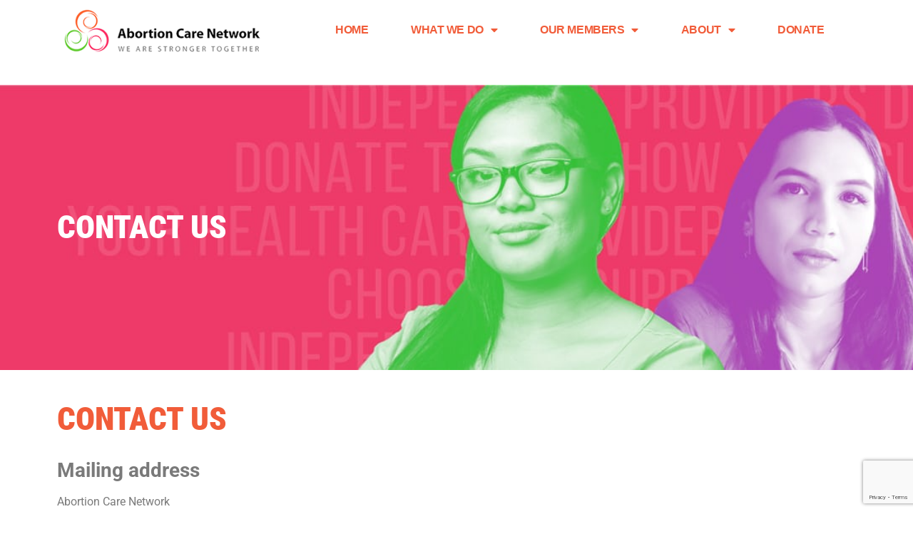

--- FILE ---
content_type: text/html; charset=UTF-8
request_url: https://abortioncarenetwork.org/contact-us/
body_size: 22052
content:
<!doctype html>
<html dir="ltr" lang="en-US" prefix="og: https://ogp.me/ns#">
<head>
	<meta charset="UTF-8">
	<meta name="viewport" content="width=device-width, initial-scale=1">
	<link rel="profile" href="https://gmpg.org/xfn/11">
	<title>Contact Us To Learn More | Abortion Care Network</title>

		<!-- All in One SEO Pro 4.9.1.1 - aioseo.com -->
	<meta name="description" content="Contact Abortion Care Network (ACN) to find out what we can do for your independent clinic or if you are looking to request media coverage." />
	<meta name="robots" content="max-image-preview:large" />
	<link rel="canonical" href="https://abortioncarenetwork.org/contact-us/" />
	<meta name="generator" content="All in One SEO Pro (AIOSEO) 4.9.1.1" />
		<meta property="og:locale" content="en_US" />
		<meta property="og:site_name" content="Abortion Care Network | Donate Now!" />
		<meta property="og:type" content="article" />
		<meta property="og:title" content="Contact Us To Learn More | Abortion Care Network" />
		<meta property="og:description" content="Contact Abortion Care Network (ACN) to find out what we can do for your independent clinic or if you are looking to request media coverage." />
		<meta property="og:url" content="https://abortioncarenetwork.org/contact-us/" />
		<meta property="og:image" content="https://abortioncarenetwork.org/wp-content/uploads/2021/06/abortioncarenetwork-logo-2.png" />
		<meta property="og:image:secure_url" content="https://abortioncarenetwork.org/wp-content/uploads/2021/06/abortioncarenetwork-logo-2.png" />
		<meta property="og:image:width" content="350" />
		<meta property="og:image:height" content="100" />
		<meta property="article:published_time" content="2020-07-07T17:33:24+00:00" />
		<meta property="article:modified_time" content="2025-10-15T18:56:49+00:00" />
		<meta property="article:publisher" content="https://www.facebook.com/abortioncarenetwork?fref=ts" />
		<meta name="twitter:card" content="summary" />
		<meta name="twitter:site" content="@abortioncare" />
		<meta name="twitter:title" content="Contact Us To Learn More | Abortion Care Network" />
		<meta name="twitter:description" content="Contact Abortion Care Network (ACN) to find out what we can do for your independent clinic or if you are looking to request media coverage." />
		<meta name="twitter:creator" content="@abortioncare" />
		<meta name="twitter:image" content="https://abortioncarenetwork.org/wp-content/uploads/2021/06/abortioncarenetwork-logo-2.png" />
		<script type="application/ld+json" class="aioseo-schema">
			{"@context":"https:\/\/schema.org","@graph":[{"@type":"BreadcrumbList","@id":"https:\/\/abortioncarenetwork.org\/contact-us\/#breadcrumblist","itemListElement":[{"@type":"ListItem","@id":"https:\/\/abortioncarenetwork.org#listItem","position":1,"name":"Home","item":"https:\/\/abortioncarenetwork.org","nextItem":{"@type":"ListItem","@id":"https:\/\/abortioncarenetwork.org\/contact-us\/#listItem","name":"Contact Us"}},{"@type":"ListItem","@id":"https:\/\/abortioncarenetwork.org\/contact-us\/#listItem","position":2,"name":"Contact Us","previousItem":{"@type":"ListItem","@id":"https:\/\/abortioncarenetwork.org#listItem","name":"Home"}}]},{"@type":"Organization","@id":"https:\/\/abortioncarenetwork.org\/#organization","name":"Abortion Care Network","description":"Donate Now!","url":"https:\/\/abortioncarenetwork.org\/","logo":{"@type":"ImageObject","url":"https:\/\/abortioncarenetwork.org\/wp-content\/uploads\/2021\/06\/abortioncarenetwork-logo-2.png","@id":"https:\/\/abortioncarenetwork.org\/contact-us\/#organizationLogo","width":350,"height":100,"caption":"Abortion Care Network ACN We are Stronger Together Logo"},"image":{"@id":"https:\/\/abortioncarenetwork.org\/contact-us\/#organizationLogo"},"sameAs":["https:\/\/www.facebook.com\/abortioncarenetwork?fref=ts","https:\/\/twitter.com\/abortioncare","https:\/\/www.instagram.com\/abortioncarenetwork"]},{"@type":"WebPage","@id":"https:\/\/abortioncarenetwork.org\/contact-us\/#webpage","url":"https:\/\/abortioncarenetwork.org\/contact-us\/","name":"Contact Us To Learn More | Abortion Care Network","description":"Contact Abortion Care Network (ACN) to find out what we can do for your independent clinic or if you are looking to request media coverage.","inLanguage":"en-US","isPartOf":{"@id":"https:\/\/abortioncarenetwork.org\/#website"},"breadcrumb":{"@id":"https:\/\/abortioncarenetwork.org\/contact-us\/#breadcrumblist"},"datePublished":"2020-07-07T17:33:24+00:00","dateModified":"2025-10-15T18:56:49+00:00"},{"@type":"WebSite","@id":"https:\/\/abortioncarenetwork.org\/#website","url":"https:\/\/abortioncarenetwork.org\/","name":"Abortion Care Network","alternateName":"ACN","description":"Donate Now!","inLanguage":"en-US","publisher":{"@id":"https:\/\/abortioncarenetwork.org\/#organization"}}]}
		</script>
		<!-- All in One SEO Pro -->

<!-- Google tag (gtag.js) consent mode dataLayer added by Site Kit -->
<script id="google_gtagjs-js-consent-mode-data-layer">
window.dataLayer = window.dataLayer || [];function gtag(){dataLayer.push(arguments);}
gtag('consent', 'default', {"ad_personalization":"denied","ad_storage":"denied","ad_user_data":"denied","analytics_storage":"denied","functionality_storage":"denied","security_storage":"denied","personalization_storage":"denied","region":["AT","BE","BG","CH","CY","CZ","DE","DK","EE","ES","FI","FR","GB","GR","HR","HU","IE","IS","IT","LI","LT","LU","LV","MT","NL","NO","PL","PT","RO","SE","SI","SK"],"wait_for_update":500});
window._googlesitekitConsentCategoryMap = {"statistics":["analytics_storage"],"marketing":["ad_storage","ad_user_data","ad_personalization"],"functional":["functionality_storage","security_storage"],"preferences":["personalization_storage"]};
window._googlesitekitConsents = {"ad_personalization":"denied","ad_storage":"denied","ad_user_data":"denied","analytics_storage":"denied","functionality_storage":"denied","security_storage":"denied","personalization_storage":"denied","region":["AT","BE","BG","CH","CY","CZ","DE","DK","EE","ES","FI","FR","GB","GR","HR","HU","IE","IS","IT","LI","LT","LU","LV","MT","NL","NO","PL","PT","RO","SE","SI","SK"],"wait_for_update":500};
</script>
<!-- End Google tag (gtag.js) consent mode dataLayer added by Site Kit -->
<link rel='dns-prefetch' href='//www.google.com' />
<link rel='dns-prefetch' href='//js.stripe.com' />
<link rel='dns-prefetch' href='//www.googletagmanager.com' />
<link rel='dns-prefetch' href='//checkout.stripe.com' />
<link rel="alternate" type="application/rss+xml" title="Abortion Care Network &raquo; Feed" href="https://abortioncarenetwork.org/feed/" />
<link rel="alternate" title="oEmbed (JSON)" type="application/json+oembed" href="https://abortioncarenetwork.org/wp-json/oembed/1.0/embed?url=https%3A%2F%2Fabortioncarenetwork.org%2Fcontact-us%2F" />
<link rel="alternate" title="oEmbed (XML)" type="text/xml+oembed" href="https://abortioncarenetwork.org/wp-json/oembed/1.0/embed?url=https%3A%2F%2Fabortioncarenetwork.org%2Fcontact-us%2F&#038;format=xml" />
<style id='wp-img-auto-sizes-contain-inline-css'>
img:is([sizes=auto i],[sizes^="auto," i]){contain-intrinsic-size:3000px 1500px}
/*# sourceURL=wp-img-auto-sizes-contain-inline-css */
</style>
<style id='wp-emoji-styles-inline-css'>

	img.wp-smiley, img.emoji {
		display: inline !important;
		border: none !important;
		box-shadow: none !important;
		height: 1em !important;
		width: 1em !important;
		margin: 0 0.07em !important;
		vertical-align: -0.1em !important;
		background: none !important;
		padding: 0 !important;
	}
/*# sourceURL=wp-emoji-styles-inline-css */
</style>
<link rel='stylesheet' id='aioseo/css/src/vue/standalone/blocks/table-of-contents/global.scss-css' href='https://abortioncarenetwork.org/wp-content/plugins/all-in-one-seo-pack-pro/dist/Pro/assets/css/table-of-contents/global.e90f6d47.css?ver=4.9.1.1' media='all' />
<link rel='stylesheet' id='aioseo/css/src/vue/standalone/blocks/pro/recipe/global.scss-css' href='https://abortioncarenetwork.org/wp-content/plugins/all-in-one-seo-pack-pro/dist/Pro/assets/css/recipe/global.67a3275f.css?ver=4.9.1.1' media='all' />
<link rel='stylesheet' id='aioseo/css/src/vue/standalone/blocks/pro/product/global.scss-css' href='https://abortioncarenetwork.org/wp-content/plugins/all-in-one-seo-pack-pro/dist/Pro/assets/css/product/global.61066cfb.css?ver=4.9.1.1' media='all' />
<style id='global-styles-inline-css'>
:root{--wp--preset--aspect-ratio--square: 1;--wp--preset--aspect-ratio--4-3: 4/3;--wp--preset--aspect-ratio--3-4: 3/4;--wp--preset--aspect-ratio--3-2: 3/2;--wp--preset--aspect-ratio--2-3: 2/3;--wp--preset--aspect-ratio--16-9: 16/9;--wp--preset--aspect-ratio--9-16: 9/16;--wp--preset--color--black: #000000;--wp--preset--color--cyan-bluish-gray: #abb8c3;--wp--preset--color--white: #ffffff;--wp--preset--color--pale-pink: #f78da7;--wp--preset--color--vivid-red: #cf2e2e;--wp--preset--color--luminous-vivid-orange: #ff6900;--wp--preset--color--luminous-vivid-amber: #fcb900;--wp--preset--color--light-green-cyan: #7bdcb5;--wp--preset--color--vivid-green-cyan: #00d084;--wp--preset--color--pale-cyan-blue: #8ed1fc;--wp--preset--color--vivid-cyan-blue: #0693e3;--wp--preset--color--vivid-purple: #9b51e0;--wp--preset--gradient--vivid-cyan-blue-to-vivid-purple: linear-gradient(135deg,rgb(6,147,227) 0%,rgb(155,81,224) 100%);--wp--preset--gradient--light-green-cyan-to-vivid-green-cyan: linear-gradient(135deg,rgb(122,220,180) 0%,rgb(0,208,130) 100%);--wp--preset--gradient--luminous-vivid-amber-to-luminous-vivid-orange: linear-gradient(135deg,rgb(252,185,0) 0%,rgb(255,105,0) 100%);--wp--preset--gradient--luminous-vivid-orange-to-vivid-red: linear-gradient(135deg,rgb(255,105,0) 0%,rgb(207,46,46) 100%);--wp--preset--gradient--very-light-gray-to-cyan-bluish-gray: linear-gradient(135deg,rgb(238,238,238) 0%,rgb(169,184,195) 100%);--wp--preset--gradient--cool-to-warm-spectrum: linear-gradient(135deg,rgb(74,234,220) 0%,rgb(151,120,209) 20%,rgb(207,42,186) 40%,rgb(238,44,130) 60%,rgb(251,105,98) 80%,rgb(254,248,76) 100%);--wp--preset--gradient--blush-light-purple: linear-gradient(135deg,rgb(255,206,236) 0%,rgb(152,150,240) 100%);--wp--preset--gradient--blush-bordeaux: linear-gradient(135deg,rgb(254,205,165) 0%,rgb(254,45,45) 50%,rgb(107,0,62) 100%);--wp--preset--gradient--luminous-dusk: linear-gradient(135deg,rgb(255,203,112) 0%,rgb(199,81,192) 50%,rgb(65,88,208) 100%);--wp--preset--gradient--pale-ocean: linear-gradient(135deg,rgb(255,245,203) 0%,rgb(182,227,212) 50%,rgb(51,167,181) 100%);--wp--preset--gradient--electric-grass: linear-gradient(135deg,rgb(202,248,128) 0%,rgb(113,206,126) 100%);--wp--preset--gradient--midnight: linear-gradient(135deg,rgb(2,3,129) 0%,rgb(40,116,252) 100%);--wp--preset--font-size--small: 13px;--wp--preset--font-size--medium: 20px;--wp--preset--font-size--large: 36px;--wp--preset--font-size--x-large: 42px;--wp--preset--spacing--20: 0.44rem;--wp--preset--spacing--30: 0.67rem;--wp--preset--spacing--40: 1rem;--wp--preset--spacing--50: 1.5rem;--wp--preset--spacing--60: 2.25rem;--wp--preset--spacing--70: 3.38rem;--wp--preset--spacing--80: 5.06rem;--wp--preset--shadow--natural: 6px 6px 9px rgba(0, 0, 0, 0.2);--wp--preset--shadow--deep: 12px 12px 50px rgba(0, 0, 0, 0.4);--wp--preset--shadow--sharp: 6px 6px 0px rgba(0, 0, 0, 0.2);--wp--preset--shadow--outlined: 6px 6px 0px -3px rgb(255, 255, 255), 6px 6px rgb(0, 0, 0);--wp--preset--shadow--crisp: 6px 6px 0px rgb(0, 0, 0);}:root { --wp--style--global--content-size: 800px;--wp--style--global--wide-size: 1200px; }:where(body) { margin: 0; }.wp-site-blocks > .alignleft { float: left; margin-right: 2em; }.wp-site-blocks > .alignright { float: right; margin-left: 2em; }.wp-site-blocks > .aligncenter { justify-content: center; margin-left: auto; margin-right: auto; }:where(.wp-site-blocks) > * { margin-block-start: 24px; margin-block-end: 0; }:where(.wp-site-blocks) > :first-child { margin-block-start: 0; }:where(.wp-site-blocks) > :last-child { margin-block-end: 0; }:root { --wp--style--block-gap: 24px; }:root :where(.is-layout-flow) > :first-child{margin-block-start: 0;}:root :where(.is-layout-flow) > :last-child{margin-block-end: 0;}:root :where(.is-layout-flow) > *{margin-block-start: 24px;margin-block-end: 0;}:root :where(.is-layout-constrained) > :first-child{margin-block-start: 0;}:root :where(.is-layout-constrained) > :last-child{margin-block-end: 0;}:root :where(.is-layout-constrained) > *{margin-block-start: 24px;margin-block-end: 0;}:root :where(.is-layout-flex){gap: 24px;}:root :where(.is-layout-grid){gap: 24px;}.is-layout-flow > .alignleft{float: left;margin-inline-start: 0;margin-inline-end: 2em;}.is-layout-flow > .alignright{float: right;margin-inline-start: 2em;margin-inline-end: 0;}.is-layout-flow > .aligncenter{margin-left: auto !important;margin-right: auto !important;}.is-layout-constrained > .alignleft{float: left;margin-inline-start: 0;margin-inline-end: 2em;}.is-layout-constrained > .alignright{float: right;margin-inline-start: 2em;margin-inline-end: 0;}.is-layout-constrained > .aligncenter{margin-left: auto !important;margin-right: auto !important;}.is-layout-constrained > :where(:not(.alignleft):not(.alignright):not(.alignfull)){max-width: var(--wp--style--global--content-size);margin-left: auto !important;margin-right: auto !important;}.is-layout-constrained > .alignwide{max-width: var(--wp--style--global--wide-size);}body .is-layout-flex{display: flex;}.is-layout-flex{flex-wrap: wrap;align-items: center;}.is-layout-flex > :is(*, div){margin: 0;}body .is-layout-grid{display: grid;}.is-layout-grid > :is(*, div){margin: 0;}body{padding-top: 0px;padding-right: 0px;padding-bottom: 0px;padding-left: 0px;}a:where(:not(.wp-element-button)){text-decoration: underline;}:root :where(.wp-element-button, .wp-block-button__link){background-color: #32373c;border-width: 0;color: #fff;font-family: inherit;font-size: inherit;font-style: inherit;font-weight: inherit;letter-spacing: inherit;line-height: inherit;padding-top: calc(0.667em + 2px);padding-right: calc(1.333em + 2px);padding-bottom: calc(0.667em + 2px);padding-left: calc(1.333em + 2px);text-decoration: none;text-transform: inherit;}.has-black-color{color: var(--wp--preset--color--black) !important;}.has-cyan-bluish-gray-color{color: var(--wp--preset--color--cyan-bluish-gray) !important;}.has-white-color{color: var(--wp--preset--color--white) !important;}.has-pale-pink-color{color: var(--wp--preset--color--pale-pink) !important;}.has-vivid-red-color{color: var(--wp--preset--color--vivid-red) !important;}.has-luminous-vivid-orange-color{color: var(--wp--preset--color--luminous-vivid-orange) !important;}.has-luminous-vivid-amber-color{color: var(--wp--preset--color--luminous-vivid-amber) !important;}.has-light-green-cyan-color{color: var(--wp--preset--color--light-green-cyan) !important;}.has-vivid-green-cyan-color{color: var(--wp--preset--color--vivid-green-cyan) !important;}.has-pale-cyan-blue-color{color: var(--wp--preset--color--pale-cyan-blue) !important;}.has-vivid-cyan-blue-color{color: var(--wp--preset--color--vivid-cyan-blue) !important;}.has-vivid-purple-color{color: var(--wp--preset--color--vivid-purple) !important;}.has-black-background-color{background-color: var(--wp--preset--color--black) !important;}.has-cyan-bluish-gray-background-color{background-color: var(--wp--preset--color--cyan-bluish-gray) !important;}.has-white-background-color{background-color: var(--wp--preset--color--white) !important;}.has-pale-pink-background-color{background-color: var(--wp--preset--color--pale-pink) !important;}.has-vivid-red-background-color{background-color: var(--wp--preset--color--vivid-red) !important;}.has-luminous-vivid-orange-background-color{background-color: var(--wp--preset--color--luminous-vivid-orange) !important;}.has-luminous-vivid-amber-background-color{background-color: var(--wp--preset--color--luminous-vivid-amber) !important;}.has-light-green-cyan-background-color{background-color: var(--wp--preset--color--light-green-cyan) !important;}.has-vivid-green-cyan-background-color{background-color: var(--wp--preset--color--vivid-green-cyan) !important;}.has-pale-cyan-blue-background-color{background-color: var(--wp--preset--color--pale-cyan-blue) !important;}.has-vivid-cyan-blue-background-color{background-color: var(--wp--preset--color--vivid-cyan-blue) !important;}.has-vivid-purple-background-color{background-color: var(--wp--preset--color--vivid-purple) !important;}.has-black-border-color{border-color: var(--wp--preset--color--black) !important;}.has-cyan-bluish-gray-border-color{border-color: var(--wp--preset--color--cyan-bluish-gray) !important;}.has-white-border-color{border-color: var(--wp--preset--color--white) !important;}.has-pale-pink-border-color{border-color: var(--wp--preset--color--pale-pink) !important;}.has-vivid-red-border-color{border-color: var(--wp--preset--color--vivid-red) !important;}.has-luminous-vivid-orange-border-color{border-color: var(--wp--preset--color--luminous-vivid-orange) !important;}.has-luminous-vivid-amber-border-color{border-color: var(--wp--preset--color--luminous-vivid-amber) !important;}.has-light-green-cyan-border-color{border-color: var(--wp--preset--color--light-green-cyan) !important;}.has-vivid-green-cyan-border-color{border-color: var(--wp--preset--color--vivid-green-cyan) !important;}.has-pale-cyan-blue-border-color{border-color: var(--wp--preset--color--pale-cyan-blue) !important;}.has-vivid-cyan-blue-border-color{border-color: var(--wp--preset--color--vivid-cyan-blue) !important;}.has-vivid-purple-border-color{border-color: var(--wp--preset--color--vivid-purple) !important;}.has-vivid-cyan-blue-to-vivid-purple-gradient-background{background: var(--wp--preset--gradient--vivid-cyan-blue-to-vivid-purple) !important;}.has-light-green-cyan-to-vivid-green-cyan-gradient-background{background: var(--wp--preset--gradient--light-green-cyan-to-vivid-green-cyan) !important;}.has-luminous-vivid-amber-to-luminous-vivid-orange-gradient-background{background: var(--wp--preset--gradient--luminous-vivid-amber-to-luminous-vivid-orange) !important;}.has-luminous-vivid-orange-to-vivid-red-gradient-background{background: var(--wp--preset--gradient--luminous-vivid-orange-to-vivid-red) !important;}.has-very-light-gray-to-cyan-bluish-gray-gradient-background{background: var(--wp--preset--gradient--very-light-gray-to-cyan-bluish-gray) !important;}.has-cool-to-warm-spectrum-gradient-background{background: var(--wp--preset--gradient--cool-to-warm-spectrum) !important;}.has-blush-light-purple-gradient-background{background: var(--wp--preset--gradient--blush-light-purple) !important;}.has-blush-bordeaux-gradient-background{background: var(--wp--preset--gradient--blush-bordeaux) !important;}.has-luminous-dusk-gradient-background{background: var(--wp--preset--gradient--luminous-dusk) !important;}.has-pale-ocean-gradient-background{background: var(--wp--preset--gradient--pale-ocean) !important;}.has-electric-grass-gradient-background{background: var(--wp--preset--gradient--electric-grass) !important;}.has-midnight-gradient-background{background: var(--wp--preset--gradient--midnight) !important;}.has-small-font-size{font-size: var(--wp--preset--font-size--small) !important;}.has-medium-font-size{font-size: var(--wp--preset--font-size--medium) !important;}.has-large-font-size{font-size: var(--wp--preset--font-size--large) !important;}.has-x-large-font-size{font-size: var(--wp--preset--font-size--x-large) !important;}
:root :where(.wp-block-pullquote){font-size: 1.5em;line-height: 1.6;}
/*# sourceURL=global-styles-inline-css */
</style>
<link rel='stylesheet' id='ctct_form_styles-css' href='https://abortioncarenetwork.org/wp-content/plugins/constant-contact-forms/assets/css/style.css?ver=2.15.0' media='all' />
<link rel='stylesheet' id='stripe-checkout-button-css' href='https://checkout.stripe.com/v3/checkout/button.css' media='all' />
<link rel='stylesheet' id='simpay-public-css' href='https://abortioncarenetwork.org/wp-content/plugins/wp-simple-pay-pro-3/includes/core/assets/css/simpay-public.min.css?ver=4.16.1' media='all' />
<link rel='stylesheet' id='simpay-public-pro-css' href='https://abortioncarenetwork.org/wp-content/plugins/wp-simple-pay-pro-3/includes/pro/assets/css/simpay-public-pro.min.css?ver=4.16.1' media='all' />
<link rel='stylesheet' id='hello-elementor-css' href='https://abortioncarenetwork.org/wp-content/themes/hello-elementor/assets/css/reset.css?ver=3.4.5' media='all' />
<link rel='stylesheet' id='hello-elementor-child-css' href='https://abortioncarenetwork.org/wp-content/themes/hello-theme-child-master/style.css?ver=1.0.0' media='all' />
<link rel='stylesheet' id='hello-elementor-theme-style-css' href='https://abortioncarenetwork.org/wp-content/themes/hello-elementor/assets/css/theme.css?ver=3.4.5' media='all' />
<link rel='stylesheet' id='hello-elementor-header-footer-css' href='https://abortioncarenetwork.org/wp-content/themes/hello-elementor/assets/css/header-footer.css?ver=3.4.5' media='all' />
<link rel='stylesheet' id='elementor-frontend-css' href='https://abortioncarenetwork.org/wp-content/plugins/elementor/assets/css/frontend.min.css?ver=3.33.3' media='all' />
<link rel='stylesheet' id='widget-image-css' href='https://abortioncarenetwork.org/wp-content/plugins/elementor/assets/css/widget-image.min.css?ver=3.33.3' media='all' />
<link rel='stylesheet' id='widget-nav-menu-css' href='https://abortioncarenetwork.org/wp-content/plugins/elementor-pro/assets/css/widget-nav-menu.min.css?ver=3.33.2' media='all' />
<link rel='stylesheet' id='e-sticky-css' href='https://abortioncarenetwork.org/wp-content/plugins/elementor-pro/assets/css/modules/sticky.min.css?ver=3.33.2' media='all' />
<link rel='stylesheet' id='widget-heading-css' href='https://abortioncarenetwork.org/wp-content/plugins/elementor/assets/css/widget-heading.min.css?ver=3.33.3' media='all' />
<link rel='stylesheet' id='widget-social-icons-css' href='https://abortioncarenetwork.org/wp-content/plugins/elementor/assets/css/widget-social-icons.min.css?ver=3.33.3' media='all' />
<link rel='stylesheet' id='e-apple-webkit-css' href='https://abortioncarenetwork.org/wp-content/plugins/elementor/assets/css/conditionals/apple-webkit.min.css?ver=3.33.3' media='all' />
<link rel='stylesheet' id='widget-spacer-css' href='https://abortioncarenetwork.org/wp-content/plugins/elementor/assets/css/widget-spacer.min.css?ver=3.33.3' media='all' />
<link rel='stylesheet' id='widget-animated-headline-css' href='https://abortioncarenetwork.org/wp-content/plugins/elementor-pro/assets/css/widget-animated-headline.min.css?ver=3.33.2' media='all' />
<link rel='stylesheet' id='widget-tabs-css' href='https://abortioncarenetwork.org/wp-content/plugins/elementor/assets/css/widget-tabs.min.css?ver=3.33.3' media='all' />
<link rel='stylesheet' id='e-animation-fadeIn-css' href='https://abortioncarenetwork.org/wp-content/plugins/elementor/assets/lib/animations/styles/fadeIn.min.css?ver=3.33.3' media='all' />
<link rel='stylesheet' id='e-popup-css' href='https://abortioncarenetwork.org/wp-content/plugins/elementor-pro/assets/css/conditionals/popup.min.css?ver=3.33.2' media='all' />
<link rel='stylesheet' id='elementor-icons-css' href='https://abortioncarenetwork.org/wp-content/plugins/elementor/assets/lib/eicons/css/elementor-icons.min.css?ver=5.44.0' media='all' />
<link rel='stylesheet' id='elementor-post-1227-css' href='https://abortioncarenetwork.org/wp-content/uploads/elementor/css/post-1227.css?ver=1764949863' media='all' />
<link rel='stylesheet' id='namogo-icons-css' href='https://abortioncarenetwork.org/wp-content/plugins/elementor-extras/assets/lib/nicons/css/nicons.css?ver=2.2.52' media='all' />
<link rel='stylesheet' id='elementor-extras-frontend-css' href='https://abortioncarenetwork.org/wp-content/plugins/elementor-extras/assets/css/frontend.min.css?ver=2.2.52' media='all' />
<link rel='stylesheet' id='elementor-post-226-css' href='https://abortioncarenetwork.org/wp-content/uploads/elementor/css/post-226.css?ver=1764951803' media='all' />
<link rel='stylesheet' id='elementor-post-2026-css' href='https://abortioncarenetwork.org/wp-content/uploads/elementor/css/post-2026.css?ver=1764949863' media='all' />
<link rel='stylesheet' id='elementor-post-3975-css' href='https://abortioncarenetwork.org/wp-content/uploads/elementor/css/post-3975.css?ver=1764949863' media='all' />
<link rel='stylesheet' id='elementor-post-2473-css' href='https://abortioncarenetwork.org/wp-content/uploads/elementor/css/post-2473.css?ver=1764949863' media='all' />
<link rel='stylesheet' id='elementor-gf-local-roboto-css' href='https://abortioncarenetwork.org/wp-content/uploads/elementor/google-fonts/css/roboto.css?ver=1748636898' media='all' />
<link rel='stylesheet' id='elementor-gf-local-robotoslab-css' href='https://abortioncarenetwork.org/wp-content/uploads/elementor/google-fonts/css/robotoslab.css?ver=1748636905' media='all' />
<link rel='stylesheet' id='elementor-gf-local-robotocondensed-css' href='https://abortioncarenetwork.org/wp-content/uploads/elementor/google-fonts/css/robotocondensed.css?ver=1748636919' media='all' />
<link rel='stylesheet' id='elementor-icons-shared-0-css' href='https://abortioncarenetwork.org/wp-content/plugins/elementor/assets/lib/font-awesome/css/fontawesome.min.css?ver=5.15.3' media='all' />
<link rel='stylesheet' id='elementor-icons-fa-solid-css' href='https://abortioncarenetwork.org/wp-content/plugins/elementor/assets/lib/font-awesome/css/solid.min.css?ver=5.15.3' media='all' />
<link rel='stylesheet' id='elementor-icons-fa-brands-css' href='https://abortioncarenetwork.org/wp-content/plugins/elementor/assets/lib/font-awesome/css/brands.min.css?ver=5.15.3' media='all' />
<script src="https://abortioncarenetwork.org/wp-includes/js/jquery/jquery.min.js?ver=3.7.1" id="jquery-core-js"></script>
<script src="https://abortioncarenetwork.org/wp-includes/js/jquery/jquery-migrate.min.js?ver=3.4.1" id="jquery-migrate-js"></script>

<!-- Google tag (gtag.js) snippet added by Site Kit -->
<!-- Google Analytics snippet added by Site Kit -->
<script src="https://www.googletagmanager.com/gtag/js?id=G-1NY4MV66ED" id="google_gtagjs-js" async></script>
<script id="google_gtagjs-js-after">
window.dataLayer = window.dataLayer || [];function gtag(){dataLayer.push(arguments);}
gtag("set","linker",{"domains":["abortioncarenetwork.org"]});
gtag("js", new Date());
gtag("set", "developer_id.dZTNiMT", true);
gtag("config", "G-1NY4MV66ED");
//# sourceURL=google_gtagjs-js-after
</script>
<link rel="https://api.w.org/" href="https://abortioncarenetwork.org/wp-json/" /><link rel="alternate" title="JSON" type="application/json" href="https://abortioncarenetwork.org/wp-json/wp/v2/pages/226" /><link rel="EditURI" type="application/rsd+xml" title="RSD" href="https://abortioncarenetwork.org/xmlrpc.php?rsd" />
<meta name="generator" content="WordPress 6.9" />
<link rel='shortlink' href='https://abortioncarenetwork.org/?p=226' />
<meta name="theme-color" content="#F04170">
<!--URL Targets-->
<meta name='url' content='https://abortioncarenetwork.org/contact-us/'>
<!-- Level 1 -->
<meta name='keywords' content='Abortion Care Network, Abortion Care Network USA, Abortion Care Network United States, Abortion Care Network United States of America, ACN, ACN USA, ACN United States, ACN United States of America '>
<!--Level 2-->
<meta name='Classification' content='Business'>
<meta name='topic' content='Contact Abortion Care Network (ACN) to find out what we can do for your independent clinic or if you are looking to request media coverage. '>
<meta name='subject' content='Contact Abortion Care Network (ACN) to find out what we can do for your independent clinic or if you are looking to request media coverage. '>
<meta name='summary' content='Contact Abortion Care Network (ACN) to find out what we can do for your independent clinic or if you are looking to request media coverage. '>
<meta name='copyright' content='Abortion Care Network'>
<meta name='language' content='English'>
<meta name='robots' content='index,follow'>
<meta name='author' content='Abortion Care Network'>
<meta name='designer' content='Partners For Choice'>
<meta name='owner' content='Abortion Care Network'>
<!--Open Graph-->
<meta property='og:email' content='info@abortioncarenetwork.org '>
<meta property='og:phone_number' content='202-419-1444'>

<!-- End SEO -->
<script type="application/ld+json">
{
    "@context": "https://schema.org",
    "@type": "ProfessionalService",
    "image": "https://abortioncarenetwork.org/wp-content/uploads/2020/04/abortioncarenetwork-logo-2-300x86.png",
    "@id": "https://abortioncarenetwork.org/contact-us/",
    "name": "Contact Us To Learn More | Abortion Care Network ",
    "priceRange": "200",
    "paymentAccepted": "Visa, Master Card, Cash",
    "areaServed": ["USA", "United States", "United States of America" ],
    "description": "Abortion Care Network, Abortion Care Network USA, Abortion Care Network United States, Abortion Care Network United States of America, ACN, ACN USA, ACN United States, ACN United States of America ",
    "address": {
        "@type": "PostalAddress",
        "streetAddress": "1300 I Street NW, Suite 400E",
        "addressLocality": "Washington",
        "addressRegion": "DC",
        "postalCode": "20005",
        "addressCountry": "US"
    },
    "geo": {
        "@type": "GeoCoordinates",
        "latitude": 38.901010,
        "longitude": -77.030240
    },
    "url": "https://abortioncarenetwork.org/contact-us/",
    "sameAs": [
    "https://www.facebook.com/abortioncarenetwork?fref=ts",
    "https://twitter.com/abortioncare",
    "https://www.instagram.com/abortioncarenetwork/"
  ], 
    "email": "info@abortioncarenetwork.org ",
    "telephone":
        "+12024191444",
    "hasmap": "https://www.google.com/maps/place/Abortion+Care+Network/@39.3657064,-163.4676284,3z/data=!3m1!4b1!4m5!3m4!1s0x52b2d71e92d58d39:0xf2d19f5b8d90b37!8m2!3d45.1575501!4d-128.1448585",
            "openingHoursSpecification": [{
                "@type": "OpeningHoursSpecification",
                "dayOfWeek": [
                    "Monday"
                ],
                "opens": "00:00",
                "closes": "23:59"
            },
            {
                "@type": "OpeningHoursSpecification",
                "dayOfWeek": [
                    "Tuesday"
                ],
                "opens": "00:00",
                "closes": "23:59"
            },
            {
                "@type": "OpeningHoursSpecification",
                "dayOfWeek": [
                    "Wednesday"
                ],
                "opens": "00:00",
                "closes": "23:59"
            },
            {
                "@type": "OpeningHoursSpecification",
                "dayOfWeek": [
                    "Thursday"
                ],
                "opens": "00:00",
                "closes": "23:59"
            },
            {
                "@type": "OpeningHoursSpecification",
                "dayOfWeek": [
                    "Friday"
                ],
                "opens": "00:00",
                "closes": "23:59"
            },
            {
                "@type": "OpeningHoursSpecification",
                "dayOfWeek": "Saturday",
                "opens": "00:00",
                "closes": "23:59"
            },
            {
                "@type": "OpeningHoursSpecification",
                "dayOfWeek": "Sunday",
                "opens": "00:00",
                "closes": "23:59"
            }
        ]
    }
</script>
<meta name="generator" content="Site Kit by Google 1.167.0" /><meta name="viewport" content="width=device-width, minimum-scale=1" /><meta name="generator" content="Elementor 3.33.3; features: additional_custom_breakpoints; settings: css_print_method-external, google_font-enabled, font_display-auto">
			<style>
				.e-con.e-parent:nth-of-type(n+4):not(.e-lazyloaded):not(.e-no-lazyload),
				.e-con.e-parent:nth-of-type(n+4):not(.e-lazyloaded):not(.e-no-lazyload) * {
					background-image: none !important;
				}
				@media screen and (max-height: 1024px) {
					.e-con.e-parent:nth-of-type(n+3):not(.e-lazyloaded):not(.e-no-lazyload),
					.e-con.e-parent:nth-of-type(n+3):not(.e-lazyloaded):not(.e-no-lazyload) * {
						background-image: none !important;
					}
				}
				@media screen and (max-height: 640px) {
					.e-con.e-parent:nth-of-type(n+2):not(.e-lazyloaded):not(.e-no-lazyload),
					.e-con.e-parent:nth-of-type(n+2):not(.e-lazyloaded):not(.e-no-lazyload) * {
						background-image: none !important;
					}
				}
			</style>
						<meta name="theme-color" content="#FFFFFF">
			<link rel="icon" href="https://abortioncarenetwork.org/wp-content/uploads/2020/04/cropped-abortioncarenetwork-logo-3-32x32.png" sizes="32x32" />
<link rel="icon" href="https://abortioncarenetwork.org/wp-content/uploads/2020/04/cropped-abortioncarenetwork-logo-3-192x192.png" sizes="192x192" />
<link rel="apple-touch-icon" href="https://abortioncarenetwork.org/wp-content/uploads/2020/04/cropped-abortioncarenetwork-logo-3-180x180.png" />
<meta name="msapplication-TileImage" content="https://abortioncarenetwork.org/wp-content/uploads/2020/04/cropped-abortioncarenetwork-logo-3-270x270.png" />
		<style id="wp-custom-css">
			::placeholder { /* Chrome, Firefox, Opera, Safari 10.1+ */
  color: black !important;
  opacity: 1; /* Firefox */
}

:-ms-input-placeholder { /* Internet Explorer 10-11 */
  color: black !important;
}

::-ms-input-placeholder { /* Microsoft Edge */
  color: black !important;
}

/*CNC 2025 CSS */

body.page-id-4395 .elementor-section.elementor-section-boxed > .elementor-container {
  max-width: 1438px !important;
	background-color: #fff;
}

body.page-id-4395 .elementor-4395 .elementor-element.elementor-element-ac544b3:not(.elementor-motion-effects-element-type-background), .elementor-4395 .elementor-element.elementor-element-ac544b3 > .elementor-motion-effects-container > .elementor-motion-effects-layer {
background-color: transparent;
padding: 0px;
}

body.page-id-4395 .elementor-container {
	overflow-x: clip;
}

/* Reveal element from left to right like a loading bar */
.reveal-left {
  overflow: hidden;
  position: relative;
  opacity: 0; /* start invisible */
  animation: revealLeft 1.2s ease forwards;
  clip-path: inset(0 100% 0 0); /* fully hidden from right side */
}

@keyframes revealLeft {
  from {
    opacity: 0;
    clip-path: inset(0 100% 0 0);
  }
  to {
    opacity: 1;
    clip-path: inset(0 0 0 0); /* fully revealed */
  }
}
.btn-read-full-report {
		animation: blinkPause 7s infinite;
}

@media (min-width: 1024px) and (max-width: 1438px) {
	.btn-read-full-report {
		width: 14% !important;
	}
}

@keyframes blinkPause {
  /* Blink 4 times */
  0% { opacity: 1; }
  7% { opacity: 0.1; }
  14% { opacity: 1; }
  21% { opacity: 0.1; }
  28% { opacity: 1; }
  35% { opacity: 0.1; }
  42% { opacity: 1; }
  49% { opacity: 0.1; }
  56% { opacity: 1; }

  /* Pause with solid visibility */
  100% { opacity: 1; }
}		</style>
		</head>
<body class="wp-singular page-template page-template-elementor_header_footer page page-id-226 wp-embed-responsive wp-theme-hello-elementor wp-child-theme-hello-theme-child-master ctct-hello-elementor hello-elementor-default elementor-default elementor-template-full-width elementor-kit-1227 elementor-page elementor-page-226">




<a class="skip-link screen-reader-text" href="#content">Skip to content</a>

		<header data-elementor-type="header" data-elementor-id="2026" class="elementor elementor-2026 elementor-location-header" data-elementor-post-type="elementor_library">
					<section class="elementor-section elementor-top-section elementor-element elementor-element-fd45d99 elementor-section-boxed elementor-section-height-default elementor-section-height-default" data-id="fd45d99" data-element_type="section" data-settings="{&quot;background_background&quot;:&quot;classic&quot;,&quot;sticky&quot;:&quot;top&quot;,&quot;sticky_on&quot;:[&quot;desktop&quot;,&quot;tablet&quot;,&quot;mobile&quot;],&quot;sticky_offset&quot;:0,&quot;sticky_effects_offset&quot;:0,&quot;sticky_anchor_link_offset&quot;:0}">
						<div class="elementor-container elementor-column-gap-default">
					<div class="elementor-column elementor-col-33 elementor-top-column elementor-element elementor-element-f2f5a51" data-id="f2f5a51" data-element_type="column">
			<div class="elementor-widget-wrap elementor-element-populated">
						<div class="elementor-element elementor-element-f1e56c1 elementor-widget elementor-widget-image" data-id="f1e56c1" data-element_type="widget" data-widget_type="image.default">
				<div class="elementor-widget-container">
																<a href="https://abortioncarenetwork.org">
							<img width="300" height="86" src="https://abortioncarenetwork.org/wp-content/uploads/2021/06/abortioncarenetwork-logo-2-300x86.png" class="attachment-medium size-medium wp-image-1229" alt="Abortion Care Network ACN We are Stronger Together Logo" srcset="https://abortioncarenetwork.org/wp-content/uploads/2021/06/abortioncarenetwork-logo-2-300x86.png 300w, https://abortioncarenetwork.org/wp-content/uploads/2021/06/abortioncarenetwork-logo-2.png 350w" sizes="(max-width: 300px) 100vw, 300px" />								</a>
															</div>
				</div>
					</div>
		</div>
				<div class="elementor-column elementor-col-66 elementor-top-column elementor-element elementor-element-bec5bb6" data-id="bec5bb6" data-element_type="column">
			<div class="elementor-widget-wrap elementor-element-populated">
						<div class="elementor-element elementor-element-7c03dd9 elementor-tablet-align-right elementor-hidden-desktop elementor-widget elementor-widget-button" data-id="7c03dd9" data-element_type="widget" data-widget_type="button.default">
				<div class="elementor-widget-container">
									<div class="elementor-button-wrapper">
					<a class="elementor-button elementor-button-link elementor-size-lg" href="#elementor-action%3Aaction%3Dpopup%3Aopen%26settings%3DeyJpZCI6IjIwMTYiLCJ0b2dnbGUiOmZhbHNlfQ%3D%3D">
						<span class="elementor-button-content-wrapper">
						<span class="elementor-button-icon">
				<i aria-hidden="true" class="fas fa-bars"></i>			</span>
								</span>
					</a>
				</div>
								</div>
				</div>
				<div class="elementor-element elementor-element-8e27630 elementor-nav-menu--stretch elementor-widget__width-auto elementor-nav-menu__text-align-center elementor-nav-menu__align-end elementor-hidden-tablet elementor-hidden-mobile elementor-nav-menu--dropdown-tablet elementor-nav-menu--toggle elementor-nav-menu--burger elementor-widget elementor-widget-nav-menu" data-id="8e27630" data-element_type="widget" data-settings="{&quot;full_width&quot;:&quot;stretch&quot;,&quot;layout&quot;:&quot;horizontal&quot;,&quot;submenu_icon&quot;:{&quot;value&quot;:&quot;&lt;i class=\&quot;fas fa-caret-down\&quot; aria-hidden=\&quot;true\&quot;&gt;&lt;\/i&gt;&quot;,&quot;library&quot;:&quot;fa-solid&quot;},&quot;toggle&quot;:&quot;burger&quot;}" data-widget_type="nav-menu.default">
				<div class="elementor-widget-container">
								<nav aria-label="Menu" class="elementor-nav-menu--main elementor-nav-menu__container elementor-nav-menu--layout-horizontal e--pointer-background e--animation-sweep-right">
				<ul id="menu-1-8e27630" class="elementor-nav-menu"><li class="menu-item menu-item-type-post_type menu-item-object-page menu-item-home menu-item-88"><a href="https://abortioncarenetwork.org/" class="elementor-item">Home</a></li>
<li class="menu-item menu-item-type-custom menu-item-object-custom menu-item-has-children menu-item-198"><a href="#" class="elementor-item elementor-item-anchor">What We Do</a>
<ul class="sub-menu elementor-nav-menu--dropdown">
	<li class="menu-item menu-item-type-post_type menu-item-object-page menu-item-199"><a href="https://abortioncarenetwork.org/ensure-access/" class="elementor-sub-item">Ensure Access</a></li>
	<li class="menu-item menu-item-type-post_type menu-item-object-page menu-item-2211"><a href="https://abortioncarenetwork.org/abortion-provider-appreciation-day/" class="elementor-sub-item">Celebrate Abortion Providers</a></li>
	<li class="menu-item menu-item-type-post_type menu-item-object-page menu-item-2212"><a href="https://abortioncarenetwork.org/communitiesneedclinics/" class="elementor-sub-item">Communities Need Clinics</a></li>
</ul>
</li>
<li class="menu-item menu-item-type-custom menu-item-object-custom menu-item-has-children menu-item-205"><a href="#" class="elementor-item elementor-item-anchor">Our Members</a>
<ul class="sub-menu elementor-nav-menu--dropdown">
	<li class="menu-item menu-item-type-post_type menu-item-object-page menu-item-209"><a href="https://abortioncarenetwork.org/abortion-care-providers/" class="elementor-sub-item">Abortion Care Providers</a></li>
	<li class="menu-item menu-item-type-post_type menu-item-object-page menu-item-213"><a href="https://abortioncarenetwork.org/ally-organizations/" class="elementor-sub-item">Ally Organizations</a></li>
	<li class="menu-item menu-item-type-post_type menu-item-object-page menu-item-217"><a href="https://abortioncarenetwork.org/become-a-member/" class="elementor-sub-item">Become A Member</a></li>
</ul>
</li>
<li class="menu-item menu-item-type-custom menu-item-object-custom current-menu-ancestor current-menu-parent menu-item-has-children menu-item-355"><a href="https://abortioncarenetwork.org/about-abortion-care-network/" class="elementor-item">About</a>
<ul class="sub-menu elementor-nav-menu--dropdown">
	<li class="menu-item menu-item-type-post_type menu-item-object-page menu-item-220"><a href="https://abortioncarenetwork.org/about-abortion-care-network/" class="elementor-sub-item">About Abortion Care Network</a></li>
	<li class="menu-item menu-item-type-post_type menu-item-object-page current-menu-item page_item page-item-226 current_page_item menu-item-228"><a href="https://abortioncarenetwork.org/contact-us/" aria-current="page" class="elementor-sub-item elementor-item-active">Contact Us</a></li>
	<li class="menu-item menu-item-type-post_type menu-item-object-page menu-item-232"><a href="https://abortioncarenetwork.org/be-informed/" class="elementor-sub-item">Be Informed</a></li>
	<li class="menu-item menu-item-type-post_type menu-item-object-page menu-item-4562"><a href="https://abortioncarenetwork.org/cnc2025/" class="elementor-sub-item">CNC 2025 Report</a></li>
</ul>
</li>
<li class="menu-item menu-item-type-post_type menu-item-object-page menu-item-239"><a href="https://abortioncarenetwork.org/donate/" class="elementor-item">Donate</a></li>
</ul>			</nav>
					<div class="elementor-menu-toggle" role="button" tabindex="0" aria-label="Menu Toggle" aria-expanded="false">
			<i aria-hidden="true" role="presentation" class="elementor-menu-toggle__icon--open eicon-menu-bar"></i><i aria-hidden="true" role="presentation" class="elementor-menu-toggle__icon--close eicon-close"></i>		</div>
					<nav class="elementor-nav-menu--dropdown elementor-nav-menu__container" aria-hidden="true">
				<ul id="menu-2-8e27630" class="elementor-nav-menu"><li class="menu-item menu-item-type-post_type menu-item-object-page menu-item-home menu-item-88"><a href="https://abortioncarenetwork.org/" class="elementor-item" tabindex="-1">Home</a></li>
<li class="menu-item menu-item-type-custom menu-item-object-custom menu-item-has-children menu-item-198"><a href="#" class="elementor-item elementor-item-anchor" tabindex="-1">What We Do</a>
<ul class="sub-menu elementor-nav-menu--dropdown">
	<li class="menu-item menu-item-type-post_type menu-item-object-page menu-item-199"><a href="https://abortioncarenetwork.org/ensure-access/" class="elementor-sub-item" tabindex="-1">Ensure Access</a></li>
	<li class="menu-item menu-item-type-post_type menu-item-object-page menu-item-2211"><a href="https://abortioncarenetwork.org/abortion-provider-appreciation-day/" class="elementor-sub-item" tabindex="-1">Celebrate Abortion Providers</a></li>
	<li class="menu-item menu-item-type-post_type menu-item-object-page menu-item-2212"><a href="https://abortioncarenetwork.org/communitiesneedclinics/" class="elementor-sub-item" tabindex="-1">Communities Need Clinics</a></li>
</ul>
</li>
<li class="menu-item menu-item-type-custom menu-item-object-custom menu-item-has-children menu-item-205"><a href="#" class="elementor-item elementor-item-anchor" tabindex="-1">Our Members</a>
<ul class="sub-menu elementor-nav-menu--dropdown">
	<li class="menu-item menu-item-type-post_type menu-item-object-page menu-item-209"><a href="https://abortioncarenetwork.org/abortion-care-providers/" class="elementor-sub-item" tabindex="-1">Abortion Care Providers</a></li>
	<li class="menu-item menu-item-type-post_type menu-item-object-page menu-item-213"><a href="https://abortioncarenetwork.org/ally-organizations/" class="elementor-sub-item" tabindex="-1">Ally Organizations</a></li>
	<li class="menu-item menu-item-type-post_type menu-item-object-page menu-item-217"><a href="https://abortioncarenetwork.org/become-a-member/" class="elementor-sub-item" tabindex="-1">Become A Member</a></li>
</ul>
</li>
<li class="menu-item menu-item-type-custom menu-item-object-custom current-menu-ancestor current-menu-parent menu-item-has-children menu-item-355"><a href="https://abortioncarenetwork.org/about-abortion-care-network/" class="elementor-item" tabindex="-1">About</a>
<ul class="sub-menu elementor-nav-menu--dropdown">
	<li class="menu-item menu-item-type-post_type menu-item-object-page menu-item-220"><a href="https://abortioncarenetwork.org/about-abortion-care-network/" class="elementor-sub-item" tabindex="-1">About Abortion Care Network</a></li>
	<li class="menu-item menu-item-type-post_type menu-item-object-page current-menu-item page_item page-item-226 current_page_item menu-item-228"><a href="https://abortioncarenetwork.org/contact-us/" aria-current="page" class="elementor-sub-item elementor-item-active" tabindex="-1">Contact Us</a></li>
	<li class="menu-item menu-item-type-post_type menu-item-object-page menu-item-232"><a href="https://abortioncarenetwork.org/be-informed/" class="elementor-sub-item" tabindex="-1">Be Informed</a></li>
	<li class="menu-item menu-item-type-post_type menu-item-object-page menu-item-4562"><a href="https://abortioncarenetwork.org/cnc2025/" class="elementor-sub-item" tabindex="-1">CNC 2025 Report</a></li>
</ul>
</li>
<li class="menu-item menu-item-type-post_type menu-item-object-page menu-item-239"><a href="https://abortioncarenetwork.org/donate/" class="elementor-item" tabindex="-1">Donate</a></li>
</ul>			</nav>
						</div>
				</div>
					</div>
		</div>
					</div>
		</section>
				</header>
				<div data-elementor-type="wp-page" data-elementor-id="226" class="elementor elementor-226" data-elementor-post-type="page">
						<section class="elementor-section elementor-top-section elementor-element elementor-element-6298097 elementor-section-height-min-height elementor-section-boxed elementor-section-height-default elementor-section-items-middle" data-id="6298097" data-element_type="section" data-settings="{&quot;background_background&quot;:&quot;classic&quot;}">
						<div class="elementor-container elementor-column-gap-default">
					<div class="elementor-column elementor-col-100 elementor-top-column elementor-element elementor-element-2796ea02" data-id="2796ea02" data-element_type="column">
			<div class="elementor-widget-wrap elementor-element-populated">
						<div class="elementor-element elementor-element-74241c26 elementor-widget elementor-widget-heading" data-id="74241c26" data-element_type="widget" data-widget_type="heading.default">
				<div class="elementor-widget-container">
					<h1 class="elementor-heading-title elementor-size-default">CONTACT US</h1>				</div>
				</div>
					</div>
		</div>
					</div>
		</section>
				<section class="elementor-section elementor-top-section elementor-element elementor-element-2dffbfd6 elementor-section-boxed elementor-section-height-default elementor-section-height-default" data-id="2dffbfd6" data-element_type="section">
						<div class="elementor-container elementor-column-gap-default">
					<div class="elementor-column elementor-col-100 elementor-top-column elementor-element elementor-element-4181d084" data-id="4181d084" data-element_type="column">
			<div class="elementor-widget-wrap elementor-element-populated">
						<div class="elementor-element elementor-element-2a584be5 elementor-widget elementor-widget-heading" data-id="2a584be5" data-element_type="widget" data-widget_type="heading.default">
				<div class="elementor-widget-container">
					<h3 class="elementor-heading-title elementor-size-default">contact us</h3>				</div>
				</div>
				<div class="elementor-element elementor-element-183daea0 elementor-widget elementor-widget-text-editor" data-id="183daea0" data-element_type="widget" data-widget_type="text-editor.default">
				<div class="elementor-widget-container">
									<h3><strong>Mailing address</strong></h3><p>Abortion Care Network<br />1300 I Street NW, Suite 400E<br />Washington, DC 20005</p><h3><strong>Phone</strong></h3><p>202-419-1444</p><h3><strong>For the Media</strong></h3><p>If you are a member of the press and would like to speak with someone at ACN or an independent abortion care provider, contact our Communications Director at <a href="/cdn-cgi/l/email-protection#7f121a1b161e3f1e1d100d0b1610111c1e0d1a111a0b08100d1451100d18"><span class="__cf_email__" data-cfemail="5d303839343c1d3c3f322f293432333e3c2f383338292a322f3673322f3a">[email&#160;protected]</span></a> or 202.419.1444 ext 2.</p><h3><strong>Donations</strong></h3><p>If you’re interested in learning more about our current funding needs and how you can contribute, contact our Development Director at <a href="/cdn-cgi/l/email-protection#20444f4e4154494f4e536041424f5254494f4e434152454e4554574f524b0e4f5247"><span class="__cf_email__" data-cfemail="1672797877627f7978655677747964627f7978757764737873626179647d38796471">[email&#160;protected]</span></a>.</p><h3><strong>Email</strong></h3><p>We look forward to hearing from you! Although we cannot guarantee an answer to every message, we will read all respectful messages sent our way. Contact <a href="/cdn-cgi/l/email-protection#127b7c747d5273707d60667b7d7c717360777c7766657d60793c7d6075" target="_blank" rel="noopener"><span class="__cf_email__" data-cfemail="fb92959d94bb9a9994898f929495989a899e959e8f8c948990d594899c">[email&#160;protected]</span></a> </p><h3><strong>Open Jobs at ACN</strong></h3><p><a href="https://abortioncarenetwork.org/wp-content/uploads/2025/10/Director-of-Operations-and-Finance-Job-Description-Approved.pdf"><em>Director of Operations and Finance</em></a></p><h3><strong>Request for Proposals</strong></h3><p><a href="https://abortioncarenetwork.org/wp-content/uploads/2025/03/Contigency-Planning-Consultatn-RFP-updated-3.12.25.pdf">Contingency Planning Consultant</a></p>								</div>
				</div>
					</div>
		</div>
					</div>
		</section>
				</div>
				<footer data-elementor-type="footer" data-elementor-id="3975" class="elementor elementor-3975 elementor-location-footer" data-elementor-post-type="elementor_library">
					<section class="elementor-section elementor-top-section elementor-element elementor-element-73825b4 elementor-section-content-middle elementor-hidden-tablet elementor-hidden-mobile elementor-section-boxed elementor-section-height-default elementor-section-height-default" data-id="73825b4" data-element_type="section" data-settings="{&quot;background_background&quot;:&quot;classic&quot;}">
						<div class="elementor-container elementor-column-gap-default">
					<div class="elementor-column elementor-col-100 elementor-top-column elementor-element elementor-element-8afc22e" data-id="8afc22e" data-element_type="column">
			<div class="elementor-widget-wrap elementor-element-populated">
						<div class="elementor-element elementor-element-15ae50d elementor-widget elementor-widget-heading" data-id="15ae50d" data-element_type="widget" data-widget_type="heading.default">
				<div class="elementor-widget-container">
					<h1 class="elementor-heading-title elementor-size-default">STAY INFORMED</h1>				</div>
				</div>
				<div class="elementor-element elementor-element-036bece elementor-widget elementor-widget-text-editor" data-id="036bece" data-element_type="widget" data-widget_type="text-editor.default">
				<div class="elementor-widget-container">
									<p style="text-align: center;">Subscribe to our newsletter below</p>								</div>
				</div>
					</div>
		</div>
					</div>
		</section>
				<section class="elementor-section elementor-top-section elementor-element elementor-element-95eb390 elementor-hidden-tablet elementor-hidden-mobile elementor-section-boxed elementor-section-height-default elementor-section-height-default" data-id="95eb390" data-element_type="section" data-settings="{&quot;background_background&quot;:&quot;classic&quot;}">
							<div class="elementor-background-overlay"></div>
							<div class="elementor-container elementor-column-gap-default">
					<div class="elementor-column elementor-col-100 elementor-top-column elementor-element elementor-element-4eaf56b" data-id="4eaf56b" data-element_type="column">
			<div class="elementor-widget-wrap elementor-element-populated">
						<div class="elementor-element elementor-element-0b96ba5 elementor-widget elementor-widget-shortcode" data-id="0b96ba5" data-element_type="widget" data-widget_type="shortcode.default">
				<div class="elementor-widget-container">
							<div class="elementor-shortcode"><div data-form-id="270" id="ctct-form-wrapper-0" class="ctct-form-wrapper"><form class="ctct-form ctct-form-270 comment-form  has-recaptcha ctct-default CC-Form" id="ctct-form-2347594447" data-doajax="off" style="padding-bottom: 10px;padding-left: 5px;padding-right: 5px;padding-top: 10px;" action="" method="post"><p class="ctct-form-field ctct-form-field-email ctct-form-field-required"><span class="ctct-label-top"  style="color: #f7f7f7;"><label for="email___3c59495a3edf2d27cd20fc1987544522_0_529256592">Email (required) <span class="ctct-required-indicatior" title="This is a required field">*</span></label></span><input required aria-required="true"  type="email" id="email___3c59495a3edf2d27cd20fc1987544522_0_529256592" name="email___3c59495a3edf2d27cd20fc1987544522"  value="" class="ctct-email ctct-label-top CC-Form email___3c59495a3edf2d27cd20fc1987544522"  placeholder=""   /></p><div class='ctct-list-selector' style='display:none;'><div class="ctct-form-field ctct-form-field-checkbox ctct-form-field-required"><fieldset><legend class="ctct-label-top">Select list(s) to subscribe to</legend><input type="checkbox" name="lists___1e6e8b5f0c7643682b8dc705e485f0f0[]" id="lists___1e6e8b5f0c7643682b8dc705e485f0f0_0_0" value="bbd1d56a-8bd3-11ef-8605-fa163ef2d194" class="ctct-checkbox ctct-label-right" checked /><span class="ctct-label-right"><label for="lists___1e6e8b5f0c7643682b8dc705e485f0f0_0_0">General Interest</label></span></fieldset></div></div><div class="ctct-optin-hide" style="display:none;"><p class="ctct-form-field ctct-form-field-checkbox"><span class="ctct-input-container"><input type="checkbox" checked name="ctct-opt-in" class="ctct-checkbox ctct-opt-in" value="1" id="ctct-opt-in_0" /><label for="ctct-opt-in_0"> Yes, I would like to receive emails from Abortion Care Network. (You can unsubscribe anytime)</label></span></p></div><!--.ctct-optin-hide --><p class="ctct-form-field ctct-form-field-submit"><input aria-required="false"  type="submit" id="ctct-submitted_0_3274318372" name="ctct-submitted" style="font-size: 18px; color: #8224e3; background-color: #ffffff;" value="Join our email list!" class="ctct-submit ctct-label-top CC-Form ctct-submitted"     /></p><div class="ctct_usage" style="border: 0 none; clip: rect( 0, 0, 0, 0 ); height: 1px; margin: -1px; overflow: hidden; padding: 0; position: absolute; width: 1px;"><label for="ctct_usage_field">Constant Contact Use. Please leave this field blank.</label><input type="text" value="" id="ctct_usage_field" name="ctct_usage_field" class="ctct_usage_field" tabindex="-1" /></div><input type="hidden" name="ctct-id" value="270" /><input type="hidden" name="ctct-verify" value="xXila3BAAZPpVnEXB1TzCjqUU" /><input type="hidden" name="ctct-instance" value="0" /><input type="hidden" name="ctct_time" value="1768658567" /></form><div class="ctct-disclosure" style="color: #f7f7f7"><hr><small>By submitting this form, you are consenting to receive marketing emails from: . You can revoke your consent to receive emails at any time by using the SafeUnsubscribe&reg; link, found at the bottom of every email. <a href="https://www.constantcontact.com/legal/about-constant-contact" target="_blank" rel="noopener noreferrer" aria-label="About Constant Contact, opens a new window">Emails are serviced by Constant Contact</a></small></div><script data-cfasync="false" src="/cdn-cgi/scripts/5c5dd728/cloudflare-static/email-decode.min.js"></script><script type="text/javascript">var ajaxurl = "https://abortioncarenetwork.org/wp-admin/admin-ajax.php";</script></div></div>
						</div>
				</div>
					</div>
		</div>
					</div>
		</section>
				<section class="elementor-section elementor-top-section elementor-element elementor-element-64e559a elementor-hidden-desktop elementor-hidden-tablet elementor-section-boxed elementor-section-height-default elementor-section-height-default" data-id="64e559a" data-element_type="section" data-settings="{&quot;background_background&quot;:&quot;classic&quot;}">
						<div class="elementor-container elementor-column-gap-default">
					<div class="elementor-column elementor-col-100 elementor-top-column elementor-element elementor-element-9fbf455" data-id="9fbf455" data-element_type="column">
			<div class="elementor-widget-wrap elementor-element-populated">
						<div class="elementor-element elementor-element-04cd2df elementor-widget elementor-widget-heading" data-id="04cd2df" data-element_type="widget" data-widget_type="heading.default">
				<div class="elementor-widget-container">
					<h1 class="elementor-heading-title elementor-size-default">STAY INFORMED</h1>				</div>
				</div>
				<div class="elementor-element elementor-element-22a2b37 elementor-widget elementor-widget-text-editor" data-id="22a2b37" data-element_type="widget" data-widget_type="text-editor.default">
				<div class="elementor-widget-container">
									<p style="text-align: center;">Subscribe to our newsletter below</p>								</div>
				</div>
					</div>
		</div>
					</div>
		</section>
				<section class="elementor-section elementor-top-section elementor-element elementor-element-7358cf9 elementor-hidden-desktop elementor-section-boxed elementor-section-height-default elementor-section-height-default" data-id="7358cf9" data-element_type="section" data-settings="{&quot;background_background&quot;:&quot;classic&quot;}">
							<div class="elementor-background-overlay"></div>
							<div class="elementor-container elementor-column-gap-default">
					<div class="elementor-column elementor-col-100 elementor-top-column elementor-element elementor-element-f8e8428" data-id="f8e8428" data-element_type="column">
			<div class="elementor-widget-wrap elementor-element-populated">
						<div class="elementor-element elementor-element-f04ebef elementor-widget elementor-widget-shortcode" data-id="f04ebef" data-element_type="widget" data-widget_type="shortcode.default">
				<div class="elementor-widget-container">
							<div class="elementor-shortcode"><div data-form-id="270" id="ctct-form-wrapper-1" class="ctct-form-wrapper"><form class="ctct-form ctct-form-270 comment-form  has-recaptcha ctct-default CC-Form" id="ctct-form-460792886" data-doajax="off" style="padding-bottom: 10px;padding-left: 5px;padding-right: 5px;padding-top: 10px;" action="" method="post"><p class="ctct-form-field ctct-form-field-email ctct-form-field-required"><span class="ctct-label-top"  style="color: #f7f7f7;"><label for="email___3c59495a3edf2d27cd20fc1987544522_1_786416166">Email (required) <span class="ctct-required-indicatior" title="This is a required field">*</span></label></span><input required aria-required="true"  type="email" id="email___3c59495a3edf2d27cd20fc1987544522_1_786416166" name="email___3c59495a3edf2d27cd20fc1987544522"  value="" class="ctct-email ctct-label-top CC-Form email___3c59495a3edf2d27cd20fc1987544522"  placeholder=""   /></p><div class='ctct-list-selector' style='display:none;'><div class="ctct-form-field ctct-form-field-checkbox ctct-form-field-required"><fieldset><legend class="ctct-label-top">Select list(s) to subscribe to</legend><input type="checkbox" name="lists___1e6e8b5f0c7643682b8dc705e485f0f0[]" id="lists___1e6e8b5f0c7643682b8dc705e485f0f0_1_0" value="bbd1d56a-8bd3-11ef-8605-fa163ef2d194" class="ctct-checkbox ctct-label-right" checked /><span class="ctct-label-right"><label for="lists___1e6e8b5f0c7643682b8dc705e485f0f0_1_0">General Interest</label></span></fieldset></div></div><div class="ctct-optin-hide" style="display:none;"><p class="ctct-form-field ctct-form-field-checkbox"><span class="ctct-input-container"><input type="checkbox" checked name="ctct-opt-in" class="ctct-checkbox ctct-opt-in" value="1" id="ctct-opt-in_1" /><label for="ctct-opt-in_1"> Yes, I would like to receive emails from Abortion Care Network. (You can unsubscribe anytime)</label></span></p></div><!--.ctct-optin-hide --><p class="ctct-form-field ctct-form-field-submit"><input aria-required="false"  type="submit" id="ctct-submitted_0_746612545" name="ctct-submitted" style="font-size: 18px; color: #8224e3; background-color: #ffffff;" value="Join our email list!" class="ctct-submit ctct-label-top CC-Form ctct-submitted"     /></p><div class="ctct_usage" style="border: 0 none; clip: rect( 0, 0, 0, 0 ); height: 1px; margin: -1px; overflow: hidden; padding: 0; position: absolute; width: 1px;"><label for="ctct_usage_field">Constant Contact Use. Please leave this field blank.</label><input type="text" value="" id="ctct_usage_field" name="ctct_usage_field" class="ctct_usage_field" tabindex="-1" /></div><input type="hidden" name="ctct-id" value="270" /><input type="hidden" name="ctct-verify" value="xXila3BAAZPpVnEXB1TzCjqUU" /><input type="hidden" name="ctct-instance" value="1" /><input type="hidden" name="ctct_time" value="1768658567" /></form><div class="ctct-disclosure" style="color: #f7f7f7"><hr><small>By submitting this form, you are consenting to receive marketing emails from: . You can revoke your consent to receive emails at any time by using the SafeUnsubscribe&reg; link, found at the bottom of every email. <a href="https://www.constantcontact.com/legal/about-constant-contact" target="_blank" rel="noopener noreferrer" aria-label="About Constant Contact, opens a new window">Emails are serviced by Constant Contact</a></small></div><script type="text/javascript">var ajaxurl = "https://abortioncarenetwork.org/wp-admin/admin-ajax.php";</script></div></div>
						</div>
				</div>
					</div>
		</div>
					</div>
		</section>
				<section class="elementor-section elementor-top-section elementor-element elementor-element-a476fcd elementor-section-boxed elementor-section-height-default elementor-section-height-default" data-id="a476fcd" data-element_type="section">
						<div class="elementor-container elementor-column-gap-default">
					<div class="elementor-column elementor-col-100 elementor-top-column elementor-element elementor-element-8e484f4" data-id="8e484f4" data-element_type="column">
			<div class="elementor-widget-wrap elementor-element-populated">
						<div class="elementor-element elementor-element-e177a99 elementor-widget elementor-widget-image" data-id="e177a99" data-element_type="widget" data-widget_type="image.default">
				<div class="elementor-widget-container">
																<a href="https://abortioncarenetwork.org">
							<img width="300" height="69" src="https://abortioncarenetwork.org/wp-content/uploads/2020/04/acn-logo1-300x69.jpg" class="attachment-medium size-medium wp-image-22" alt="Abortion Care Network We Are Stronger Together" srcset="https://abortioncarenetwork.org/wp-content/uploads/2020/04/acn-logo1-300x69.jpg 300w, https://abortioncarenetwork.org/wp-content/uploads/2020/04/acn-logo1.jpg 359w" sizes="(max-width: 300px) 100vw, 300px" />								</a>
															</div>
				</div>
					</div>
		</div>
					</div>
		</section>
				<section class="elementor-section elementor-top-section elementor-element elementor-element-c7e72f1 elementor-section-content-middle elementor-section-boxed elementor-section-height-default elementor-section-height-default" data-id="c7e72f1" data-element_type="section" data-settings="{&quot;background_background&quot;:&quot;classic&quot;}">
						<div class="elementor-container elementor-column-gap-no">
					<div class="elementor-column elementor-col-100 elementor-top-column elementor-element elementor-element-1a92f70" data-id="1a92f70" data-element_type="column">
			<div class="elementor-widget-wrap elementor-element-populated">
						<div class="elementor-element elementor-element-4830492 elementor-shape-rounded elementor-grid-0 e-grid-align-center elementor-widget elementor-widget-social-icons" data-id="4830492" data-element_type="widget" data-widget_type="social-icons.default">
				<div class="elementor-widget-container">
							<div class="elementor-social-icons-wrapper elementor-grid" role="list">
							<span class="elementor-grid-item" role="listitem">
					<a class="elementor-icon elementor-social-icon elementor-social-icon-facebook-f elementor-repeater-item-b119f53" href="https://www.facebook.com/abortioncarenetwork?fref=ts" target="_blank">
						<span class="elementor-screen-only">Facebook-f</span>
						<i aria-hidden="true" class="fab fa-facebook-f"></i>					</a>
				</span>
							<span class="elementor-grid-item" role="listitem">
					<a class="elementor-icon elementor-social-icon elementor-social-icon-instagram elementor-repeater-item-f4f16ac" href="https://www.instagram.com/abortioncarenetwork" target="_blank">
						<span class="elementor-screen-only">Instagram</span>
						<i aria-hidden="true" class="fab fa-instagram"></i>					</a>
				</span>
							<span class="elementor-grid-item" role="listitem">
					<a class="elementor-icon elementor-social-icon elementor-social-icon- elementor-repeater-item-e6ee042" href="https://bsky.app/profile/abortioncare.bsky.social" target="_blank">
						<span class="elementor-screen-only"></span>
						<svg xmlns="http://www.w3.org/2000/svg" viewBox="0 0 274.7 259.6"><defs><style>      .cls-1 {        fill: #a5d4ff;      }      .cls-2 {        fill: #fff;      }      .cls-3 {        fill: #0185ff;      }      .cls-4 {        fill: #a7d5ff;      }    </style></defs><g><g id="Layer_1"><g><path class="cls-2" d="M7.3,42.2c-.4.3-.4.7,0,1,.4,5.7.7,11.4,1.1,17.1,1,12.7,2,25.3,3.4,38,.6,5.4,1,10.9,2.3,16.2,4.4,17.2,15.2,28.7,31.8,34.8,10.4,3.8,21.1,4.6,32.1,3.9,0,.3,0,.5,0,.8-4.2,1.2-8.4,2.3-12.5,3.8-7.4,2.8-14.4,6.4-20.4,11.8-3.4,3.1-6.2,6.8-7.9,11-2.9,7.2-2.3,14.6.6,21.7,1.8,4.4,4.4,8.5,7.5,12.2,5.5,6.7,11.8,12.7,18.9,17.8,4.6,3.3,9.6,6.2,15.1,7.8,7.9,2.3,15.6,2,23-2,4.4-2.3,8.1-5.5,11.3-9.2,10-11.3,15.7-24.9,20.5-39,.7-1.9,1.3-3.9,2.3-5.9.9.8,1,1.7,1.3,2.6,2.2,6.2,4.2,12.5,7,18.5,2.8,6.1,5.9,12.1,9.8,17.6,4,5.7,8.6,10.8,14.6,14.4,6.5,4,13.6,5.2,21.1,3.8,5.3-1,10.1-3.2,14.6-6,9.4-5.9,17.5-13.4,24.2-22.3,2.1-2.7,3.9-5.7,5.3-8.9,2.3-5.1,3.6-10.3,3.1-15.9-.7-7.3-4.2-13.2-9.5-18.2-6-5.7-13.1-9.2-20.7-12.1-4.1-1.5-8.2-2.8-12.5-3.8,0-.3,0-.5,0-.8,5,.4,10.1.4,15.1-.1,7.7-.7,15.1-2.4,22.1-5.7,14.8-7,23.9-18.5,27.3-34.5,1.3-6.2,1.7-12.5,2.4-18.8,1.6-15.4,2.8-30.8,3.9-46.3.4-.3.5-.7,0-1,0-.4,0-.8,0-1.3.4-5.1.4-10.2-.5-15.3-.5-2.9-1.5-5.7-2.9-8.3-3.6-6.7-9.7-9.1-16.9-8.8-4.7.2-9.3,1.4-13.7,3.1-11.1,4.3-20.8,11-29.7,18.8-12.6,11.1-23.6,23.5-33.8,36.8-11.6,14.9-22.2,30.5-30.8,47.4-.2.4-.4.8-.9.8-.4-.9-.9-1.8-1.4-2.6-.5-.9-.9-1.8-1.4-2.7-10.1-18.5-22.3-35.7-35.7-51.9-9.4-11.3-19.4-22-30.8-31.3-8.5-7-17.8-12.8-28.3-16.2-5-1.6-10.1-2.7-15.4-1.9-8,1.2-12.3,6.4-14.4,13.4-1.5,5-1.7,10.3-1.6,15.5Z"></path><path class="cls-3" d="M194.8,153.9c4.2,1,8.4,2.3,12.5,3.8,7.6,2.8,14.8,6.4,20.7,12.1,5.2,5,8.7,10.8,9.5,18.2.6,5.6-.8,10.8-3.1,15.9-1.4,3.2-3.2,6.1-5.3,8.9-6.8,8.8-14.8,16.3-24.2,22.3-4.5,2.8-9.3,5-14.6,6-7.5,1.4-14.6.2-21.1-3.8-6-3.7-10.6-8.8-14.6-14.4-3.9-5.5-6.9-11.5-9.8-17.6-2.8-6-4.8-12.2-7-18.5-.3-.8-.4-1.8-1.3-2.6-1,2-1.6,3.9-2.3,5.9-4.8,14-10.5,27.7-20.5,39-3.3,3.7-7,6.8-11.3,9.2-7.4,3.9-15.1,4.3-23,2-5.5-1.6-10.5-4.5-15.1-7.8-7.1-5.1-13.3-11.1-18.9-17.8-3.1-3.7-5.7-7.8-7.5-12.2-2.8-7.1-3.5-14.5-.6-21.7,1.7-4.2,4.5-7.8,7.9-11,5.9-5.4,12.9-9,20.4-11.8,4.1-1.5,8.3-2.7,12.5-3.8,1.8,0,3.5-.6,5.6-1.5-2.1.4-3.9.2-5.6.7-10.9.7-21.7-.1-32.1-3.9-16.6-6.1-27.4-17.5-31.8-34.8-1.3-5.3-1.7-10.8-2.3-16.2-1.4-12.6-2.4-25.3-3.4-38-.5-5.7-.8-11.4-1.1-17.1.3-.3.3-.7,0-1-.2-5.2,0-10.5,1.6-15.5,2.1-7,6.4-12.2,14.4-13.4,5.3-.8,10.4.2,15.4,1.9,10.5,3.5,19.8,9.3,28.3,16.2,11.4,9.3,21.4,20,30.8,31.3,13.5,16.2,25.6,33.4,35.7,51.9.5.9,1,1.8,1.4,2.7.5.9.9,1.8,1.4,2.6.6,0,.7-.5.9-.8,8.6-16.9,19.2-32.4,30.8-47.4,10.2-13.2,21.2-25.7,33.8-36.8,8.9-7.8,18.6-14.5,29.7-18.8,4.4-1.7,9-2.9,13.7-3.1,7.2-.2,13.3,2.1,16.9,8.8,1.4,2.6,2.4,5.3,2.9,8.3.9,5.1.9,10.2.5,15.3,0,.4,0,.8,0,1.3-.3.3-.3.7,0,1-1.1,15.4-2.3,30.9-3.9,46.3-.7,6.3-1.1,12.6-2.4,18.8-3.4,16-12.5,27.5-27.3,34.5-7,3.3-14.4,5-22.1,5.7-5,.5-10.1.5-15.1.1-1.7-.5-3.5-.4-5.5-.6,2,.7,3.7,1.3,5.6,1.4Z"></path><path class="cls-1" d="M78.1,153.2c1.7-.5,3.5-.3,5.6-.7-2,.9-3.7,1.5-5.6,1.5,0-.3,0-.5,0-.8Z"></path><path class="cls-4" d="M194.8,153.9c-1.9,0-3.5-.7-5.6-1.4,2.1.2,3.8.1,5.5.6,0,.3,0,.5,0,.8Z"></path><path class="cls-1" d="M7.3,42.2c.3.3.3.7,0,1-.4-.3-.4-.7,0-1Z"></path><path class="cls-4" d="M265.5,47.7c-.3-.4-.2-.7,0-1,.4.4.4.7,0,1Z"></path></g></g></g></svg>					</a>
				</span>
					</div>
						</div>
				</div>
				<div class="elementor-element elementor-element-0f547b9 elementor-widget elementor-widget-html" data-id="0f547b9" data-element_type="widget" data-widget_type="html.default">
				<div class="elementor-widget-container">
					<a href="https://abortioncarenetwork.org/wp-content/uploads/2025/08/ACN-Website-Privacy-Policy-2025-v1-1.pdf" style="color: #ffffff; background-color: transparent; padding: 5px 10px; display: block; text-align: center; margin: 0 auto;">ACN Privacy Policy 2025</a>				</div>
				</div>
				<div class="elementor-element elementor-element-cd21913 elementor-widget elementor-widget-text-editor" data-id="cd21913" data-element_type="widget" data-widget_type="text-editor.default">
				<div class="elementor-widget-container">
									<p style="text-align: center;"><a style="color: #fff;" href="https:/href=">Website</a> Proudly Donated By: <br><a style="color: #fff;" href="https://partnersforchoice.com/" target="_blank" rel="noopener">Partners For Choice</a></p>
<span style="color: #ffffff;"><a style="color: #ffffff;" href="https://abortioncarenetwork.org/sitemap/">Sitemap</a></span>								</div>
				</div>
					</div>
		</div>
					</div>
		</section>
				</footer>
		
<script type="speculationrules">
{"prefetch":[{"source":"document","where":{"and":[{"href_matches":"/*"},{"not":{"href_matches":["/wp-*.php","/wp-admin/*","/wp-content/uploads/*","/wp-content/*","/wp-content/plugins/*","/wp-content/themes/hello-theme-child-master/*","/wp-content/themes/hello-elementor/*","/*\\?(.+)"]}},{"not":{"selector_matches":"a[rel~=\"nofollow\"]"}},{"not":{"selector_matches":".no-prefetch, .no-prefetch a"}}]},"eagerness":"conservative"}]}
</script>


		<div data-elementor-type="popup" data-elementor-id="2016" class="elementor elementor-2016 elementor-location-popup" data-elementor-settings="{&quot;entrance_animation&quot;:&quot;none&quot;,&quot;entrance_animation_tablet&quot;:&quot;slideInRight&quot;,&quot;entrance_animation_mobile&quot;:&quot;slideInRight&quot;,&quot;exit_animation&quot;:&quot;none&quot;,&quot;exit_animation_tablet&quot;:&quot;slideInLeft&quot;,&quot;exit_animation_mobile&quot;:&quot;slideInRight&quot;,&quot;avoid_multiple_popups&quot;:&quot;yes&quot;,&quot;prevent_scroll&quot;:&quot;yes&quot;,&quot;entrance_animation_duration&quot;:{&quot;unit&quot;:&quot;px&quot;,&quot;size&quot;:0.25,&quot;sizes&quot;:[]},&quot;a11y_navigation&quot;:&quot;yes&quot;,&quot;timing&quot;:[]}" data-elementor-post-type="elementor_library">
					<section class="elementor-section elementor-top-section elementor-element elementor-element-5cd3549b elementor-section-boxed elementor-section-height-default elementor-section-height-default" data-id="5cd3549b" data-element_type="section">
						<div class="elementor-container elementor-column-gap-default">
					<div class="elementor-column elementor-col-100 elementor-top-column elementor-element elementor-element-34de4743" data-id="34de4743" data-element_type="column">
			<div class="elementor-widget-wrap elementor-element-populated">
						<div class="elementor-element elementor-element-f395458 elementor-widget elementor-widget-spacer" data-id="f395458" data-element_type="widget" data-widget_type="spacer.default">
				<div class="elementor-widget-container">
							<div class="elementor-spacer">
			<div class="elementor-spacer-inner"></div>
		</div>
						</div>
				</div>
					</div>
		</div>
					</div>
		</section>
				<section class="elementor-section elementor-top-section elementor-element elementor-element-1129e1d3 elementor-hidden-desktop elementor-section-boxed elementor-section-height-default elementor-section-height-default" data-id="1129e1d3" data-element_type="section" data-settings="{&quot;background_background&quot;:&quot;classic&quot;}">
						<div class="elementor-container elementor-column-gap-default">
					<div class="elementor-column elementor-col-100 elementor-top-column elementor-element elementor-element-4275d046" data-id="4275d046" data-element_type="column">
			<div class="elementor-widget-wrap elementor-element-populated">
						<div class="elementor-element elementor-element-2061b96 elementor-widget elementor-widget-image" data-id="2061b96" data-element_type="widget" data-widget_type="image.default">
				<div class="elementor-widget-container">
																<a href="https://abortioncarenetwork.org">
							<img width="150" height="150" src="https://abortioncarenetwork.org/wp-content/uploads/2020/04/cropped-abortioncarenetwork-logo-3-150x150.png" class="attachment-thumbnail size-thumbnail wp-image-475" alt="Abortion Care Network Logo" srcset="https://abortioncarenetwork.org/wp-content/uploads/2020/04/cropped-abortioncarenetwork-logo-3-150x150.png 150w, https://abortioncarenetwork.org/wp-content/uploads/2020/04/cropped-abortioncarenetwork-logo-3-300x300.png 300w, https://abortioncarenetwork.org/wp-content/uploads/2020/04/cropped-abortioncarenetwork-logo-3-270x270.png 270w, https://abortioncarenetwork.org/wp-content/uploads/2020/04/cropped-abortioncarenetwork-logo-3-192x192.png 192w, https://abortioncarenetwork.org/wp-content/uploads/2020/04/cropped-abortioncarenetwork-logo-3-180x180.png 180w, https://abortioncarenetwork.org/wp-content/uploads/2020/04/cropped-abortioncarenetwork-logo-3-32x32.png 32w, https://abortioncarenetwork.org/wp-content/uploads/2020/04/cropped-abortioncarenetwork-logo-3.png 512w" sizes="(max-width: 150px) 100vw, 150px" />								</a>
															</div>
				</div>
				<div class="elementor-element elementor-element-aa0ba6f elementor-widget elementor-widget-spacer" data-id="aa0ba6f" data-element_type="widget" data-widget_type="spacer.default">
				<div class="elementor-widget-container">
							<div class="elementor-spacer">
			<div class="elementor-spacer-inner"></div>
		</div>
						</div>
				</div>
					</div>
		</div>
					</div>
		</section>
				<section class="elementor-section elementor-top-section elementor-element elementor-element-2a51e603 elementor-section-boxed elementor-section-height-default elementor-section-height-default" data-id="2a51e603" data-element_type="section" data-settings="{&quot;background_background&quot;:&quot;classic&quot;}">
						<div class="elementor-container elementor-column-gap-default">
					<div class="elementor-column elementor-col-100 elementor-top-column elementor-element elementor-element-3f3d22" data-id="3f3d22" data-element_type="column">
			<div class="elementor-widget-wrap elementor-element-populated">
						<div class="elementor-element elementor-element-d0b6161 elementor-nav-menu__align-start elementor-nav-menu__text-align-center elementor-nav-menu--dropdown-tablet elementor-widget elementor-widget-nav-menu" data-id="d0b6161" data-element_type="widget" data-settings="{&quot;layout&quot;:&quot;vertical&quot;,&quot;submenu_icon&quot;:{&quot;value&quot;:&quot;&lt;i class=\&quot;fas fa-caret-down\&quot; aria-hidden=\&quot;true\&quot;&gt;&lt;\/i&gt;&quot;,&quot;library&quot;:&quot;fa-solid&quot;}}" data-widget_type="nav-menu.default">
				<div class="elementor-widget-container">
								<nav aria-label="Menu" class="elementor-nav-menu--main elementor-nav-menu__container elementor-nav-menu--layout-vertical e--pointer-underline e--animation-fade">
				<ul id="menu-1-d0b6161" class="elementor-nav-menu sm-vertical"><li class="menu-item menu-item-type-post_type menu-item-object-page menu-item-home menu-item-88"><a href="https://abortioncarenetwork.org/" class="elementor-item">Home</a></li>
<li class="menu-item menu-item-type-custom menu-item-object-custom menu-item-has-children menu-item-198"><a href="#" class="elementor-item elementor-item-anchor">What We Do</a>
<ul class="sub-menu elementor-nav-menu--dropdown">
	<li class="menu-item menu-item-type-post_type menu-item-object-page menu-item-199"><a href="https://abortioncarenetwork.org/ensure-access/" class="elementor-sub-item">Ensure Access</a></li>
	<li class="menu-item menu-item-type-post_type menu-item-object-page menu-item-2211"><a href="https://abortioncarenetwork.org/abortion-provider-appreciation-day/" class="elementor-sub-item">Celebrate Abortion Providers</a></li>
	<li class="menu-item menu-item-type-post_type menu-item-object-page menu-item-2212"><a href="https://abortioncarenetwork.org/communitiesneedclinics/" class="elementor-sub-item">Communities Need Clinics</a></li>
</ul>
</li>
<li class="menu-item menu-item-type-custom menu-item-object-custom menu-item-has-children menu-item-205"><a href="#" class="elementor-item elementor-item-anchor">Our Members</a>
<ul class="sub-menu elementor-nav-menu--dropdown">
	<li class="menu-item menu-item-type-post_type menu-item-object-page menu-item-209"><a href="https://abortioncarenetwork.org/abortion-care-providers/" class="elementor-sub-item">Abortion Care Providers</a></li>
	<li class="menu-item menu-item-type-post_type menu-item-object-page menu-item-213"><a href="https://abortioncarenetwork.org/ally-organizations/" class="elementor-sub-item">Ally Organizations</a></li>
	<li class="menu-item menu-item-type-post_type menu-item-object-page menu-item-217"><a href="https://abortioncarenetwork.org/become-a-member/" class="elementor-sub-item">Become A Member</a></li>
</ul>
</li>
<li class="menu-item menu-item-type-custom menu-item-object-custom current-menu-ancestor current-menu-parent menu-item-has-children menu-item-355"><a href="https://abortioncarenetwork.org/about-abortion-care-network/" class="elementor-item">About</a>
<ul class="sub-menu elementor-nav-menu--dropdown">
	<li class="menu-item menu-item-type-post_type menu-item-object-page menu-item-220"><a href="https://abortioncarenetwork.org/about-abortion-care-network/" class="elementor-sub-item">About Abortion Care Network</a></li>
	<li class="menu-item menu-item-type-post_type menu-item-object-page current-menu-item page_item page-item-226 current_page_item menu-item-228"><a href="https://abortioncarenetwork.org/contact-us/" aria-current="page" class="elementor-sub-item elementor-item-active">Contact Us</a></li>
	<li class="menu-item menu-item-type-post_type menu-item-object-page menu-item-232"><a href="https://abortioncarenetwork.org/be-informed/" class="elementor-sub-item">Be Informed</a></li>
	<li class="menu-item menu-item-type-post_type menu-item-object-page menu-item-4562"><a href="https://abortioncarenetwork.org/cnc2025/" class="elementor-sub-item">CNC 2025 Report</a></li>
</ul>
</li>
<li class="menu-item menu-item-type-post_type menu-item-object-page menu-item-239"><a href="https://abortioncarenetwork.org/donate/" class="elementor-item">Donate</a></li>
</ul>			</nav>
						<nav class="elementor-nav-menu--dropdown elementor-nav-menu__container" aria-hidden="true">
				<ul id="menu-2-d0b6161" class="elementor-nav-menu sm-vertical"><li class="menu-item menu-item-type-post_type menu-item-object-page menu-item-home menu-item-88"><a href="https://abortioncarenetwork.org/" class="elementor-item" tabindex="-1">Home</a></li>
<li class="menu-item menu-item-type-custom menu-item-object-custom menu-item-has-children menu-item-198"><a href="#" class="elementor-item elementor-item-anchor" tabindex="-1">What We Do</a>
<ul class="sub-menu elementor-nav-menu--dropdown">
	<li class="menu-item menu-item-type-post_type menu-item-object-page menu-item-199"><a href="https://abortioncarenetwork.org/ensure-access/" class="elementor-sub-item" tabindex="-1">Ensure Access</a></li>
	<li class="menu-item menu-item-type-post_type menu-item-object-page menu-item-2211"><a href="https://abortioncarenetwork.org/abortion-provider-appreciation-day/" class="elementor-sub-item" tabindex="-1">Celebrate Abortion Providers</a></li>
	<li class="menu-item menu-item-type-post_type menu-item-object-page menu-item-2212"><a href="https://abortioncarenetwork.org/communitiesneedclinics/" class="elementor-sub-item" tabindex="-1">Communities Need Clinics</a></li>
</ul>
</li>
<li class="menu-item menu-item-type-custom menu-item-object-custom menu-item-has-children menu-item-205"><a href="#" class="elementor-item elementor-item-anchor" tabindex="-1">Our Members</a>
<ul class="sub-menu elementor-nav-menu--dropdown">
	<li class="menu-item menu-item-type-post_type menu-item-object-page menu-item-209"><a href="https://abortioncarenetwork.org/abortion-care-providers/" class="elementor-sub-item" tabindex="-1">Abortion Care Providers</a></li>
	<li class="menu-item menu-item-type-post_type menu-item-object-page menu-item-213"><a href="https://abortioncarenetwork.org/ally-organizations/" class="elementor-sub-item" tabindex="-1">Ally Organizations</a></li>
	<li class="menu-item menu-item-type-post_type menu-item-object-page menu-item-217"><a href="https://abortioncarenetwork.org/become-a-member/" class="elementor-sub-item" tabindex="-1">Become A Member</a></li>
</ul>
</li>
<li class="menu-item menu-item-type-custom menu-item-object-custom current-menu-ancestor current-menu-parent menu-item-has-children menu-item-355"><a href="https://abortioncarenetwork.org/about-abortion-care-network/" class="elementor-item" tabindex="-1">About</a>
<ul class="sub-menu elementor-nav-menu--dropdown">
	<li class="menu-item menu-item-type-post_type menu-item-object-page menu-item-220"><a href="https://abortioncarenetwork.org/about-abortion-care-network/" class="elementor-sub-item" tabindex="-1">About Abortion Care Network</a></li>
	<li class="menu-item menu-item-type-post_type menu-item-object-page current-menu-item page_item page-item-226 current_page_item menu-item-228"><a href="https://abortioncarenetwork.org/contact-us/" aria-current="page" class="elementor-sub-item elementor-item-active" tabindex="-1">Contact Us</a></li>
	<li class="menu-item menu-item-type-post_type menu-item-object-page menu-item-232"><a href="https://abortioncarenetwork.org/be-informed/" class="elementor-sub-item" tabindex="-1">Be Informed</a></li>
	<li class="menu-item menu-item-type-post_type menu-item-object-page menu-item-4562"><a href="https://abortioncarenetwork.org/cnc2025/" class="elementor-sub-item" tabindex="-1">CNC 2025 Report</a></li>
</ul>
</li>
<li class="menu-item menu-item-type-post_type menu-item-object-page menu-item-239"><a href="https://abortioncarenetwork.org/donate/" class="elementor-item" tabindex="-1">Donate</a></li>
</ul>			</nav>
						</div>
				</div>
				<div class="elementor-element elementor-element-c2fd525 elementor-mobile-align-center elementor-tablet-align-center elementor-widget elementor-widget-button" data-id="c2fd525" data-element_type="widget" data-widget_type="button.default">
				<div class="elementor-widget-container">
									<div class="elementor-button-wrapper">
					<a class="elementor-button elementor-button-link elementor-size-sm elementor-animation-shrink" href="https://abortioncarenetwork.org/donate/">
						<span class="elementor-button-content-wrapper">
						<span class="elementor-button-icon">
				<i aria-hidden="true" class="fas fa-hand-holding-heart"></i>			</span>
									<span class="elementor-button-text">Support</span>
					</span>
					</a>
				</div>
								</div>
				</div>
				<div class="elementor-element elementor-element-252953a7 elementor-mobile-align-center elementor-tablet-align-center elementor-widget elementor-widget-button" data-id="252953a7" data-element_type="widget" data-widget_type="button.default">
				<div class="elementor-widget-container">
									<div class="elementor-button-wrapper">
					<a class="elementor-button elementor-button-link elementor-size-sm elementor-animation-shrink" href="https://abortioncarenetwork.org/be-informed/">
						<span class="elementor-button-content-wrapper">
						<span class="elementor-button-icon">
				<i aria-hidden="true" class="fas fa-user-friends"></i>			</span>
									<span class="elementor-button-text">Stay Informed</span>
					</span>
					</a>
				</div>
								</div>
				</div>
				<div class="elementor-element elementor-element-52d7c776 elementor-shape-circle elementor-grid-0 e-grid-align-center elementor-widget elementor-widget-social-icons" data-id="52d7c776" data-element_type="widget" data-widget_type="social-icons.default">
				<div class="elementor-widget-container">
							<div class="elementor-social-icons-wrapper elementor-grid" role="list">
							<span class="elementor-grid-item" role="listitem">
					<a class="elementor-icon elementor-social-icon elementor-social-icon-facebook elementor-animation-grow elementor-repeater-item-a9d892f" href="https://www.facebook.com/abortioncarenetwork?fref=ts" target="_blank">
						<span class="elementor-screen-only">Facebook</span>
						<i aria-hidden="true" class="fab fa-facebook"></i>					</a>
				</span>
							<span class="elementor-grid-item" role="listitem">
					<a class="elementor-icon elementor-social-icon elementor-social-icon-instagram elementor-animation-grow elementor-repeater-item-cc620dd" href="https://www.instagram.com/abortioncarenetwork" target="_blank">
						<span class="elementor-screen-only">Instagram</span>
						<i aria-hidden="true" class="fab fa-instagram"></i>					</a>
				</span>
							<span class="elementor-grid-item" role="listitem">
					<a class="elementor-icon elementor-social-icon elementor-social-icon- elementor-animation-grow elementor-repeater-item-67532b2" href="https://bsky.app/profile/abortioncare.bsky.social" target="_blank">
						<span class="elementor-screen-only"></span>
						<svg xmlns="http://www.w3.org/2000/svg" viewBox="0 0 274.7 259.6"><defs><style>      .cls-1 {        fill: #a5d4ff;      }      .cls-2 {        fill: #fff;      }      .cls-3 {        fill: #0185ff;      }      .cls-4 {        fill: #a7d5ff;      }    </style></defs><g><g id="Layer_1"><g><path class="cls-2" d="M7.3,42.2c-.4.3-.4.7,0,1,.4,5.7.7,11.4,1.1,17.1,1,12.7,2,25.3,3.4,38,.6,5.4,1,10.9,2.3,16.2,4.4,17.2,15.2,28.7,31.8,34.8,10.4,3.8,21.1,4.6,32.1,3.9,0,.3,0,.5,0,.8-4.2,1.2-8.4,2.3-12.5,3.8-7.4,2.8-14.4,6.4-20.4,11.8-3.4,3.1-6.2,6.8-7.9,11-2.9,7.2-2.3,14.6.6,21.7,1.8,4.4,4.4,8.5,7.5,12.2,5.5,6.7,11.8,12.7,18.9,17.8,4.6,3.3,9.6,6.2,15.1,7.8,7.9,2.3,15.6,2,23-2,4.4-2.3,8.1-5.5,11.3-9.2,10-11.3,15.7-24.9,20.5-39,.7-1.9,1.3-3.9,2.3-5.9.9.8,1,1.7,1.3,2.6,2.2,6.2,4.2,12.5,7,18.5,2.8,6.1,5.9,12.1,9.8,17.6,4,5.7,8.6,10.8,14.6,14.4,6.5,4,13.6,5.2,21.1,3.8,5.3-1,10.1-3.2,14.6-6,9.4-5.9,17.5-13.4,24.2-22.3,2.1-2.7,3.9-5.7,5.3-8.9,2.3-5.1,3.6-10.3,3.1-15.9-.7-7.3-4.2-13.2-9.5-18.2-6-5.7-13.1-9.2-20.7-12.1-4.1-1.5-8.2-2.8-12.5-3.8,0-.3,0-.5,0-.8,5,.4,10.1.4,15.1-.1,7.7-.7,15.1-2.4,22.1-5.7,14.8-7,23.9-18.5,27.3-34.5,1.3-6.2,1.7-12.5,2.4-18.8,1.6-15.4,2.8-30.8,3.9-46.3.4-.3.5-.7,0-1,0-.4,0-.8,0-1.3.4-5.1.4-10.2-.5-15.3-.5-2.9-1.5-5.7-2.9-8.3-3.6-6.7-9.7-9.1-16.9-8.8-4.7.2-9.3,1.4-13.7,3.1-11.1,4.3-20.8,11-29.7,18.8-12.6,11.1-23.6,23.5-33.8,36.8-11.6,14.9-22.2,30.5-30.8,47.4-.2.4-.4.8-.9.8-.4-.9-.9-1.8-1.4-2.6-.5-.9-.9-1.8-1.4-2.7-10.1-18.5-22.3-35.7-35.7-51.9-9.4-11.3-19.4-22-30.8-31.3-8.5-7-17.8-12.8-28.3-16.2-5-1.6-10.1-2.7-15.4-1.9-8,1.2-12.3,6.4-14.4,13.4-1.5,5-1.7,10.3-1.6,15.5Z"></path><path class="cls-3" d="M194.8,153.9c4.2,1,8.4,2.3,12.5,3.8,7.6,2.8,14.8,6.4,20.7,12.1,5.2,5,8.7,10.8,9.5,18.2.6,5.6-.8,10.8-3.1,15.9-1.4,3.2-3.2,6.1-5.3,8.9-6.8,8.8-14.8,16.3-24.2,22.3-4.5,2.8-9.3,5-14.6,6-7.5,1.4-14.6.2-21.1-3.8-6-3.7-10.6-8.8-14.6-14.4-3.9-5.5-6.9-11.5-9.8-17.6-2.8-6-4.8-12.2-7-18.5-.3-.8-.4-1.8-1.3-2.6-1,2-1.6,3.9-2.3,5.9-4.8,14-10.5,27.7-20.5,39-3.3,3.7-7,6.8-11.3,9.2-7.4,3.9-15.1,4.3-23,2-5.5-1.6-10.5-4.5-15.1-7.8-7.1-5.1-13.3-11.1-18.9-17.8-3.1-3.7-5.7-7.8-7.5-12.2-2.8-7.1-3.5-14.5-.6-21.7,1.7-4.2,4.5-7.8,7.9-11,5.9-5.4,12.9-9,20.4-11.8,4.1-1.5,8.3-2.7,12.5-3.8,1.8,0,3.5-.6,5.6-1.5-2.1.4-3.9.2-5.6.7-10.9.7-21.7-.1-32.1-3.9-16.6-6.1-27.4-17.5-31.8-34.8-1.3-5.3-1.7-10.8-2.3-16.2-1.4-12.6-2.4-25.3-3.4-38-.5-5.7-.8-11.4-1.1-17.1.3-.3.3-.7,0-1-.2-5.2,0-10.5,1.6-15.5,2.1-7,6.4-12.2,14.4-13.4,5.3-.8,10.4.2,15.4,1.9,10.5,3.5,19.8,9.3,28.3,16.2,11.4,9.3,21.4,20,30.8,31.3,13.5,16.2,25.6,33.4,35.7,51.9.5.9,1,1.8,1.4,2.7.5.9.9,1.8,1.4,2.6.6,0,.7-.5.9-.8,8.6-16.9,19.2-32.4,30.8-47.4,10.2-13.2,21.2-25.7,33.8-36.8,8.9-7.8,18.6-14.5,29.7-18.8,4.4-1.7,9-2.9,13.7-3.1,7.2-.2,13.3,2.1,16.9,8.8,1.4,2.6,2.4,5.3,2.9,8.3.9,5.1.9,10.2.5,15.3,0,.4,0,.8,0,1.3-.3.3-.3.7,0,1-1.1,15.4-2.3,30.9-3.9,46.3-.7,6.3-1.1,12.6-2.4,18.8-3.4,16-12.5,27.5-27.3,34.5-7,3.3-14.4,5-22.1,5.7-5,.5-10.1.5-15.1.1-1.7-.5-3.5-.4-5.5-.6,2,.7,3.7,1.3,5.6,1.4Z"></path><path class="cls-1" d="M78.1,153.2c1.7-.5,3.5-.3,5.6-.7-2,.9-3.7,1.5-5.6,1.5,0-.3,0-.5,0-.8Z"></path><path class="cls-4" d="M194.8,153.9c-1.9,0-3.5-.7-5.6-1.4,2.1.2,3.8.1,5.5.6,0,.3,0,.5,0,.8Z"></path><path class="cls-1" d="M7.3,42.2c.3.3.3.7,0,1-.4-.3-.4-.7,0-1Z"></path><path class="cls-4" d="M265.5,47.7c-.3-.4-.2-.7,0-1,.4.4.4.7,0,1Z"></path></g></g></g></svg>					</a>
				</span>
					</div>
						</div>
				</div>
					</div>
		</div>
					</div>
		</section>
				</div>
				<div data-elementor-type="popup" data-elementor-id="2473" class="elementor elementor-2473 elementor-location-popup" data-elementor-settings="{&quot;entrance_animation&quot;:&quot;fadeIn&quot;,&quot;exit_animation&quot;:&quot;fadeIn&quot;,&quot;entrance_animation_duration&quot;:{&quot;unit&quot;:&quot;px&quot;,&quot;size&quot;:&quot;1&quot;,&quot;sizes&quot;:[]},&quot;avoid_multiple_popups&quot;:&quot;yes&quot;,&quot;a11y_navigation&quot;:&quot;yes&quot;,&quot;triggers&quot;:[],&quot;timing&quot;:[]}" data-elementor-post-type="elementor_library">
					<section class="elementor-section elementor-top-section elementor-element elementor-element-c7c2a18 elementor-section-boxed elementor-section-height-default elementor-section-height-default" data-id="c7c2a18" data-element_type="section">
						<div class="elementor-container elementor-column-gap-default">
					<div class="elementor-column elementor-col-100 elementor-top-column elementor-element elementor-element-2d24fb4" data-id="2d24fb4" data-element_type="column">
			<div class="elementor-widget-wrap elementor-element-populated">
						<div class="elementor-element elementor-element-3327367 elementor-widget elementor-widget-spacer" data-id="3327367" data-element_type="widget" data-widget_type="spacer.default">
				<div class="elementor-widget-container">
							<div class="elementor-spacer">
			<div class="elementor-spacer-inner"></div>
		</div>
						</div>
				</div>
				<div class="elementor-element elementor-element-9b3cd45 elementor-headline--style-highlight elementor-widget elementor-widget-animated-headline" data-id="9b3cd45" data-element_type="widget" data-settings="{&quot;marker&quot;:&quot;underline_zigzag&quot;,&quot;highlighted_text&quot;:&quot;SUPPORT&quot;,&quot;headline_style&quot;:&quot;highlight&quot;,&quot;loop&quot;:&quot;yes&quot;,&quot;highlight_animation_duration&quot;:1200,&quot;highlight_iteration_delay&quot;:8000}" data-widget_type="animated-headline.default">
				<div class="elementor-widget-container">
							<h3 class="elementor-headline">
				<span class="elementor-headline-dynamic-wrapper elementor-headline-text-wrapper">
					<span class="elementor-headline-dynamic-text elementor-headline-text-active">SUPPORT</span>
				</span>
					<span class="elementor-headline-plain-text elementor-headline-text-wrapper">INDEPENDENT PROVIDERS &amp; PROTECT ACCESS TO CARE</span>
					</h3>
						</div>
				</div>
				<div class="elementor-element elementor-element-cbacd94 elementor-tabs-view-horizontal elementor-widget elementor-widget-tabs" data-id="cbacd94" data-element_type="widget" data-widget_type="tabs.default">
				<div class="elementor-widget-container">
							<div class="elementor-tabs">
			<div class="elementor-tabs-wrapper" role="tablist" >
									<div id="elementor-tab-title-2131" class="elementor-tab-title elementor-tab-desktop-title" aria-selected="true" data-tab="1" role="tab" tabindex="0" aria-controls="elementor-tab-content-2131" aria-expanded="false">One Time Donation</div>
									<div id="elementor-tab-title-2132" class="elementor-tab-title elementor-tab-desktop-title" aria-selected="false" data-tab="2" role="tab" tabindex="-1" aria-controls="elementor-tab-content-2132" aria-expanded="false">Monthly Donation</div>
							</div>
			<div class="elementor-tabs-content-wrapper" role="tablist" aria-orientation="vertical">
									<div class="elementor-tab-title elementor-tab-mobile-title" aria-selected="true" data-tab="1" role="tab" tabindex="0" aria-controls="elementor-tab-content-2131" aria-expanded="false">One Time Donation</div>
					<div id="elementor-tab-content-2131" class="elementor-tab-content elementor-clearfix" data-tab="1" role="tabpanel" aria-labelledby="elementor-tab-title-2131" tabindex="0" hidden="false"><iframe
      id="JotFormIFrame-223453600409146"
      title="ACN One Time Donation Form 2022"
      onload="window.parent.scrollTo(0,0)"
      allowtransparency="true"
      allowfullscreen="true"
      allow="geolocation; microphone; camera"
      src="https://form.jotform.com/223453600409146"
      frameborder="0"
      style="
      min-width: 100%;
      height:539px;
      border:none;"
      scrolling="no"
    >
    </iframe>
    <script type="text/javascript">
      var ifr = document.getElementById("JotFormIFrame-223453600409146");
      if (ifr) {
        var src = ifr.src;
        var iframeParams = [];
        if (window.location.href && window.location.href.indexOf("?") > -1) {
          iframeParams = iframeParams.concat(window.location.href.substr(window.location.href.indexOf("?") + 1).split('&'));
        }
        if (src && src.indexOf("?") > -1) {
          iframeParams = iframeParams.concat(src.substr(src.indexOf("?") + 1).split("&"));
          src = src.substr(0, src.indexOf("?"))
        }
        iframeParams.push("isIframeEmbed=1");
        ifr.src = src + "?" + iframeParams.join('&');
      }
      window.handleIFrameMessage = function(e) {
        if (typeof e.data === 'object') { return; }
        var args = e.data.split(":");
        if (args.length > 2) { iframe = document.getElementById("JotFormIFrame-" + args[(args.length - 1)]); } else { iframe = document.getElementById("JotFormIFrame"); }
        if (!iframe) { return; }
        switch (args[0]) {
          case "scrollIntoView":
            iframe.scrollIntoView();
            break;
          case "setHeight":
            iframe.style.height = args[1] + "px";
            break;
          case "collapseErrorPage":
            if (iframe.clientHeight > window.innerHeight) {
              iframe.style.height = window.innerHeight + "px";
            }
            break;
          case "reloadPage":
            window.location.reload();
            break;
          case "loadScript":
            if( !window.isPermitted(e.origin, ['jotform.com', 'jotform.pro']) ) { break; }
            var src = args[1];
            if (args.length > 3) {
                src = args[1] + ':' + args[2];
            }
            var script = document.createElement('script');
            script.src = src;
            script.type = 'text/javascript';
            document.body.appendChild(script);
            break;
          case "exitFullscreen":
            if      (window.document.exitFullscreen)        window.document.exitFullscreen();
            else if (window.document.mozCancelFullScreen)   window.document.mozCancelFullScreen();
            else if (window.document.mozCancelFullscreen)   window.document.mozCancelFullScreen();
            else if (window.document.webkitExitFullscreen)  window.document.webkitExitFullscreen();
            else if (window.document.msExitFullscreen)      window.document.msExitFullscreen();
            break;
        }
        var isJotForm = (e.origin.indexOf("jotform") > -1) ? true : false;
        if(isJotForm && "contentWindow" in iframe && "postMessage" in iframe.contentWindow) {
          var urls = {"docurl":encodeURIComponent(document.URL),"referrer":encodeURIComponent(document.referrer)};
          iframe.contentWindow.postMessage(JSON.stringify({"type":"urls","value":urls}), "*");
        }
      };
      window.isPermitted = function(originUrl, whitelisted_domains) {
        var url = document.createElement('a');
        url.href = originUrl;
        var hostname = url.hostname;
        var result = false;
        if( typeof hostname !== 'undefined' ) {
          whitelisted_domains.forEach(function(element) {
              if( hostname.slice((-1 * element.length - 1)) === '.'.concat(element) ||  hostname === element ) {
                  result = true;
              }
          });
          return result;
        }
      };
      if (window.addEventListener) {
        window.addEventListener("message", handleIFrameMessage, false);
      } else if (window.attachEvent) {
        window.attachEvent("onmessage", handleIFrameMessage);
      }
      </script></div>
									<div class="elementor-tab-title elementor-tab-mobile-title" aria-selected="false" data-tab="2" role="tab" tabindex="-1" aria-controls="elementor-tab-content-2132" aria-expanded="false">Monthly Donation</div>
					<div id="elementor-tab-content-2132" class="elementor-tab-content elementor-clearfix" data-tab="2" role="tabpanel" aria-labelledby="elementor-tab-title-2132" tabindex="0" hidden="hidden">
    <iframe
      id="JotFormIFrame-223454208393153"
      title="ACN Monthly Donation Form 2022"
      onload="window.parent.scrollTo(0,0)"
      allowtransparency="true"
      allowfullscreen="true"
      allow="geolocation; microphone; camera"
      src="https://form.jotform.com/223454208393153"
      frameborder="0"
      style="
      min-width: 100%;
      height:539px;
      border:none;"
      scrolling="no"
    >
    </iframe>
    <script type="text/javascript">
      var ifr = document.getElementById("JotFormIFrame-223454208393153");
      if (ifr) {
        var src = ifr.src;
        var iframeParams = [];
        if (window.location.href && window.location.href.indexOf("?") > -1) {
          iframeParams = iframeParams.concat(window.location.href.substr(window.location.href.indexOf("?") + 1).split('&'));
        }
        if (src && src.indexOf("?") > -1) {
          iframeParams = iframeParams.concat(src.substr(src.indexOf("?") + 1).split("&"));
          src = src.substr(0, src.indexOf("?"))
        }
        iframeParams.push("isIframeEmbed=1");
        ifr.src = src + "?" + iframeParams.join('&');
      }
      window.handleIFrameMessage = function(e) {
        if (typeof e.data === 'object') { return; }
        var args = e.data.split(":");
        if (args.length > 2) { iframe = document.getElementById("JotFormIFrame-" + args[(args.length - 1)]); } else { iframe = document.getElementById("JotFormIFrame"); }
        if (!iframe) { return; }
        switch (args[0]) {
          case "scrollIntoView":
            iframe.scrollIntoView();
            break;
          case "setHeight":
            iframe.style.height = args[1] + "px";
            break;
          case "collapseErrorPage":
            if (iframe.clientHeight > window.innerHeight) {
              iframe.style.height = window.innerHeight + "px";
            }
            break;
          case "reloadPage":
            window.location.reload();
            break;
          case "loadScript":
            if( !window.isPermitted(e.origin, ['jotform.com', 'jotform.pro']) ) { break; }
            var src = args[1];
            if (args.length > 3) {
                src = args[1] + ':' + args[2];
            }
            var script = document.createElement('script');
            script.src = src;
            script.type = 'text/javascript';
            document.body.appendChild(script);
            break;
          case "exitFullscreen":
            if      (window.document.exitFullscreen)        window.document.exitFullscreen();
            else if (window.document.mozCancelFullScreen)   window.document.mozCancelFullScreen();
            else if (window.document.mozCancelFullscreen)   window.document.mozCancelFullScreen();
            else if (window.document.webkitExitFullscreen)  window.document.webkitExitFullscreen();
            else if (window.document.msExitFullscreen)      window.document.msExitFullscreen();
            break;
        }
        var isJotForm = (e.origin.indexOf("jotform") > -1) ? true : false;
        if(isJotForm && "contentWindow" in iframe && "postMessage" in iframe.contentWindow) {
          var urls = {"docurl":encodeURIComponent(document.URL),"referrer":encodeURIComponent(document.referrer)};
          iframe.contentWindow.postMessage(JSON.stringify({"type":"urls","value":urls}), "*");
        }
      };
      window.isPermitted = function(originUrl, whitelisted_domains) {
        var url = document.createElement('a');
        url.href = originUrl;
        var hostname = url.hostname;
        var result = false;
        if( typeof hostname !== 'undefined' ) {
          whitelisted_domains.forEach(function(element) {
              if( hostname.slice((-1 * element.length - 1)) === '.'.concat(element) ||  hostname === element ) {
                  result = true;
              }
          });
          return result;
        }
      };
      if (window.addEventListener) {
        window.addEventListener("message", handleIFrameMessage, false);
      } else if (window.attachEvent) {
        window.attachEvent("onmessage", handleIFrameMessage);
      }
      </script></div>
							</div>
		</div>
						</div>
				</div>
					</div>
		</div>
					</div>
		</section>
				</div>
					<script>
				const lazyloadRunObserver = () => {
					const lazyloadBackgrounds = document.querySelectorAll( `.e-con.e-parent:not(.e-lazyloaded)` );
					const lazyloadBackgroundObserver = new IntersectionObserver( ( entries ) => {
						entries.forEach( ( entry ) => {
							if ( entry.isIntersecting ) {
								let lazyloadBackground = entry.target;
								if( lazyloadBackground ) {
									lazyloadBackground.classList.add( 'e-lazyloaded' );
								}
								lazyloadBackgroundObserver.unobserve( entry.target );
							}
						});
					}, { rootMargin: '200px 0px 200px 0px' } );
					lazyloadBackgrounds.forEach( ( lazyloadBackground ) => {
						lazyloadBackgroundObserver.observe( lazyloadBackground );
					} );
				};
				const events = [
					'DOMContentLoaded',
					'elementor/lazyload/observe',
				];
				events.forEach( ( event ) => {
					document.addEventListener( event, lazyloadRunObserver );
				} );
			</script>
			<link rel='stylesheet' id='elementor-post-2016-css' href='https://abortioncarenetwork.org/wp-content/uploads/elementor/css/post-2016.css?ver=1764949864' media='all' />
<link rel='stylesheet' id='e-animation-shrink-css' href='https://abortioncarenetwork.org/wp-content/plugins/elementor/assets/lib/animations/styles/e-animation-shrink.min.css?ver=3.33.3' media='all' />
<link rel='stylesheet' id='e-animation-grow-css' href='https://abortioncarenetwork.org/wp-content/plugins/elementor/assets/lib/animations/styles/e-animation-grow.min.css?ver=3.33.3' media='all' />
<link rel='stylesheet' id='e-animation-slideInRight-css' href='https://abortioncarenetwork.org/wp-content/plugins/elementor/assets/lib/animations/styles/slideInRight.min.css?ver=3.33.3' media='all' />
<link rel='stylesheet' id='e-animation-slideInLeft-css' href='https://abortioncarenetwork.org/wp-content/plugins/elementor/assets/lib/animations/styles/slideInLeft.min.css?ver=3.33.3' media='all' />
<script type="module" src="https://abortioncarenetwork.org/wp-content/plugins/all-in-one-seo-pack-pro/dist/Pro/assets/table-of-contents.95d0dfce.js?ver=4.9.1.1" id="aioseo/js/src/vue/standalone/blocks/table-of-contents/frontend.js-js"></script>
<script src="//www.google.com/recaptcha/api.js?render=6Lf_9RsgAAAAACq1QsmEMgveTtoNScoo-odJt0vY&amp;ver=2.15.0" id="recaptcha-lib-js"></script>
<script src="https://abortioncarenetwork.org/wp-content/plugins/constant-contact-forms/assets/js/ctct-plugin-recaptcha.min.js?ver=2.15.0" id="recaptcha-v3-js"></script>
<script src="https://abortioncarenetwork.org/wp-content/plugins/constant-contact-forms/assets/js/ctct-plugin-frontend.min.js?ver=2.15.0" id="ctct_frontend_forms-js"></script>
<script id="ctct_frontend_forms-js-after">
recaptchav3 = {"site_key":"6Lf_9RsgAAAAACq1QsmEMgveTtoNScoo-odJt0vY"}
//# sourceURL=ctct_frontend_forms-js-after
</script>
<script src="https://js.stripe.com/v3/" id="sandhills-stripe-js-v3-js"></script>
<script src="https://abortioncarenetwork.org/wp-content/plugins/wp-simple-pay-pro-3/includes/core/assets/js/vendor/accounting.min.js?ver=4.16.1" id="simpay-accounting-js"></script>
<script id="simpay-shared-js-extra">
var spGeneral = {"strings":{"currency":"USD","currencySymbol":"$","currencyPosition":"left","decimalSeparator":".","thousandSeparator":",","ajaxurl":"https://abortioncarenetwork.org/wp-admin/admin-ajax.php","wpJsonUrl":"https://abortioncarenetwork.org/wp-json/","customAmountLabel":"starting at %s","recurringIntervals":{"day":["day","days"],"week":["week","weeks"],"month":["month","months"],"year":["year","years"]},"recurringIntervalDisplay":"%1$s every %2$s %3$s","recurringIntervalDisplayLimitedDiscount":"%1$s every %2$s %3$s for %4$s months then %5$s","recurringIntervalDisplayAutomaticTaxDiscount":"%1$s every %2$s %3$s until coupon expires","recurringIntervalDisplayInvoiceLimit":"%1$d payments of %2$s every %3$s %4$s","recurringIntervalDisplayInvoiceLimitWithCoupon":"%1$d payments of %2$s (for the duration of the coupon) every %3$s %4$s","addressRequired":"Enter address to calculate","addressInvalid":"Please enter a valid address"},"booleans":{"isTestMode":false,"isZeroDecimal":false,"scriptDebug":false},"i18n":{"mediaTitle":"Insert Media","mediaButtonText":"Use Image"},"integers":{"decimalPlaces":2,"minAmount":1}};
var spGeneral = {"strings":{"currency":"USD","currencySymbol":"$","currencyPosition":"left","decimalSeparator":".","thousandSeparator":",","ajaxurl":"https://abortioncarenetwork.org/wp-admin/admin-ajax.php","wpJsonUrl":"https://abortioncarenetwork.org/wp-json/","customAmountLabel":"starting at %s","recurringIntervals":{"day":["day","days"],"week":["week","weeks"],"month":["month","months"],"year":["year","years"]},"recurringIntervalDisplay":"%1$s every %2$s %3$s","recurringIntervalDisplayLimitedDiscount":"%1$s every %2$s %3$s for %4$s months then %5$s","recurringIntervalDisplayAutomaticTaxDiscount":"%1$s every %2$s %3$s until coupon expires","recurringIntervalDisplayInvoiceLimit":"%1$d payments of %2$s every %3$s %4$s","recurringIntervalDisplayInvoiceLimitWithCoupon":"%1$d payments of %2$s (for the duration of the coupon) every %3$s %4$s","addressRequired":"Enter address to calculate","addressInvalid":"Please enter a valid address"},"booleans":{"isTestMode":false,"isZeroDecimal":false,"scriptDebug":false},"i18n":{"mediaTitle":"Insert Media","mediaButtonText":"Use Image"},"integers":{"decimalPlaces":2,"minAmount":1}};
var spGeneral = {"strings":{"currency":"USD","currencySymbol":"$","currencyPosition":"left","decimalSeparator":".","thousandSeparator":",","ajaxurl":"https://abortioncarenetwork.org/wp-admin/admin-ajax.php","wpJsonUrl":"https://abortioncarenetwork.org/wp-json/","customAmountLabel":"starting at %s","recurringIntervals":{"day":["day","days"],"week":["week","weeks"],"month":["month","months"],"year":["year","years"]},"recurringIntervalDisplay":"%1$s every %2$s %3$s","recurringIntervalDisplayLimitedDiscount":"%1$s every %2$s %3$s for %4$s months then %5$s","recurringIntervalDisplayAutomaticTaxDiscount":"%1$s every %2$s %3$s until coupon expires","recurringIntervalDisplayInvoiceLimit":"%1$d payments of %2$s every %3$s %4$s","recurringIntervalDisplayInvoiceLimitWithCoupon":"%1$d payments of %2$s (for the duration of the coupon) every %3$s %4$s","addressRequired":"Enter address to calculate","addressInvalid":"Please enter a valid address"},"booleans":{"isTestMode":false,"isZeroDecimal":false,"scriptDebug":false},"i18n":{"mediaTitle":"Insert Media","mediaButtonText":"Use Image"},"integers":{"decimalPlaces":2,"minAmount":1}};
var spGeneral = {"strings":{"currency":"USD","currencySymbol":"$","currencyPosition":"left","decimalSeparator":".","thousandSeparator":",","ajaxurl":"https://abortioncarenetwork.org/wp-admin/admin-ajax.php","wpJsonUrl":"https://abortioncarenetwork.org/wp-json/","customAmountLabel":"starting at %s","recurringIntervals":{"day":["day","days"],"week":["week","weeks"],"month":["month","months"],"year":["year","years"]},"recurringIntervalDisplay":"%1$s every %2$s %3$s","recurringIntervalDisplayLimitedDiscount":"%1$s every %2$s %3$s for %4$s months then %5$s","recurringIntervalDisplayAutomaticTaxDiscount":"%1$s every %2$s %3$s until coupon expires","recurringIntervalDisplayInvoiceLimit":"%1$d payments of %2$s every %3$s %4$s","recurringIntervalDisplayInvoiceLimitWithCoupon":"%1$d payments of %2$s (for the duration of the coupon) every %3$s %4$s","addressRequired":"Enter address to calculate","addressInvalid":"Please enter a valid address"},"booleans":{"isTestMode":false,"isZeroDecimal":false,"scriptDebug":false},"i18n":{"mediaTitle":"Insert Media","mediaButtonText":"Use Image"},"integers":{"decimalPlaces":2,"minAmount":1}};
var spGeneral = {"strings":{"currency":"USD","currencySymbol":"$","currencyPosition":"left","decimalSeparator":".","thousandSeparator":",","ajaxurl":"https://abortioncarenetwork.org/wp-admin/admin-ajax.php","wpJsonUrl":"https://abortioncarenetwork.org/wp-json/","customAmountLabel":"starting at %s","recurringIntervals":{"day":["day","days"],"week":["week","weeks"],"month":["month","months"],"year":["year","years"]},"recurringIntervalDisplay":"%1$s every %2$s %3$s","recurringIntervalDisplayLimitedDiscount":"%1$s every %2$s %3$s for %4$s months then %5$s","recurringIntervalDisplayAutomaticTaxDiscount":"%1$s every %2$s %3$s until coupon expires","recurringIntervalDisplayInvoiceLimit":"%1$d payments of %2$s every %3$s %4$s","recurringIntervalDisplayInvoiceLimitWithCoupon":"%1$d payments of %2$s (for the duration of the coupon) every %3$s %4$s","addressRequired":"Enter address to calculate","addressInvalid":"Please enter a valid address"},"booleans":{"isTestMode":false,"isZeroDecimal":false,"scriptDebug":false},"i18n":{"mediaTitle":"Insert Media","mediaButtonText":"Use Image"},"integers":{"decimalPlaces":2,"minAmount":1}};
//# sourceURL=simpay-shared-js-extra
</script>
<script src="https://abortioncarenetwork.org/wp-content/plugins/wp-simple-pay-pro-3/includes/core/assets/js/dist/simpay-public-shared.js?ver=4.16.1" id="simpay-shared-js"></script>
<script src="https://abortioncarenetwork.org/wp-includes/js/dist/dom-ready.min.js?ver=f77871ff7694fffea381" id="wp-dom-ready-js"></script>
<script src="https://abortioncarenetwork.org/wp-includes/js/dist/hooks.min.js?ver=dd5603f07f9220ed27f1" id="wp-hooks-js"></script>
<script src="https://abortioncarenetwork.org/wp-includes/js/dist/i18n.min.js?ver=c26c3dc7bed366793375" id="wp-i18n-js"></script>
<script id="wp-i18n-js-after">
wp.i18n.setLocaleData( { 'text direction\u0004ltr': [ 'ltr' ] } );
//# sourceURL=wp-i18n-js-after
</script>
<script src="https://abortioncarenetwork.org/wp-includes/js/dist/a11y.min.js?ver=cb460b4676c94bd228ed" id="wp-a11y-js"></script>
<script src="https://abortioncarenetwork.org/wp-includes/js/dist/url.min.js?ver=9e178c9516d1222dc834" id="wp-url-js"></script>
<script src="https://abortioncarenetwork.org/wp-includes/js/dist/api-fetch.min.js?ver=3a4d9af2b423048b0dee" id="wp-api-fetch-js"></script>
<script id="wp-api-fetch-js-after">
wp.apiFetch.use( wp.apiFetch.createRootURLMiddleware( "https://abortioncarenetwork.org/wp-json/" ) );
wp.apiFetch.nonceMiddleware = wp.apiFetch.createNonceMiddleware( "ed305fc14a" );
wp.apiFetch.use( wp.apiFetch.nonceMiddleware );
wp.apiFetch.use( wp.apiFetch.mediaUploadMiddleware );
wp.apiFetch.nonceEndpoint = "https://abortioncarenetwork.org/wp-admin/admin-ajax.php?action=rest-nonce";
//# sourceURL=wp-api-fetch-js-after
</script>
<script id="simpay-public-js-extra">
var simplePayForms = [];
var spGeneral = {"strings":{"currency":"USD","currencySymbol":"$","currencyPosition":"left","decimalSeparator":".","thousandSeparator":",","ajaxurl":"https://abortioncarenetwork.org/wp-admin/admin-ajax.php","wpJsonUrl":"https://abortioncarenetwork.org/wp-json/","customAmountLabel":"starting at %s","recurringIntervals":{"day":["day","days"],"week":["week","weeks"],"month":["month","months"],"year":["year","years"]},"recurringIntervalDisplay":"%1$s every %2$s %3$s","recurringIntervalDisplayLimitedDiscount":"%1$s every %2$s %3$s for %4$s months then %5$s","recurringIntervalDisplayAutomaticTaxDiscount":"%1$s every %2$s %3$s until coupon expires","recurringIntervalDisplayInvoiceLimit":"%1$d payments of %2$s every %3$s %4$s","recurringIntervalDisplayInvoiceLimitWithCoupon":"%1$d payments of %2$s (for the duration of the coupon) every %3$s %4$s","addressRequired":"Enter address to calculate","addressInvalid":"Please enter a valid address"},"booleans":{"isTestMode":false,"isZeroDecimal":false,"scriptDebug":false},"i18n":{"mediaTitle":"Insert Media","mediaButtonText":"Use Image"},"integers":{"decimalPlaces":2,"minAmount":1}};
var simplePayForms = [];
var spGeneral = {"strings":{"currency":"USD","currencySymbol":"$","currencyPosition":"left","decimalSeparator":".","thousandSeparator":",","ajaxurl":"https://abortioncarenetwork.org/wp-admin/admin-ajax.php","wpJsonUrl":"https://abortioncarenetwork.org/wp-json/","customAmountLabel":"starting at %s","recurringIntervals":{"day":["day","days"],"week":["week","weeks"],"month":["month","months"],"year":["year","years"]},"recurringIntervalDisplay":"%1$s every %2$s %3$s","recurringIntervalDisplayLimitedDiscount":"%1$s every %2$s %3$s for %4$s months then %5$s","recurringIntervalDisplayAutomaticTaxDiscount":"%1$s every %2$s %3$s until coupon expires","recurringIntervalDisplayInvoiceLimit":"%1$d payments of %2$s every %3$s %4$s","recurringIntervalDisplayInvoiceLimitWithCoupon":"%1$d payments of %2$s (for the duration of the coupon) every %3$s %4$s","addressRequired":"Enter address to calculate","addressInvalid":"Please enter a valid address"},"booleans":{"isTestMode":false,"isZeroDecimal":false,"scriptDebug":false},"i18n":{"mediaTitle":"Insert Media","mediaButtonText":"Use Image"},"integers":{"decimalPlaces":2,"minAmount":1}};
//# sourceURL=simpay-public-js-extra
</script>
<script src="https://abortioncarenetwork.org/wp-content/plugins/wp-simple-pay-pro-3/includes/pro/assets/js/dist/simpay-public-pro-upe.js?ver=4.16.1" id="simpay-public-js"></script>
<script src="https://abortioncarenetwork.org/wp-content/plugins/google-site-kit/dist/assets/js/googlesitekit-consent-mode-bc2e26cfa69fcd4a8261.js" id="googlesitekit-consent-mode-js"></script>
<script src="https://abortioncarenetwork.org/wp-content/plugins/elementor/assets/js/webpack.runtime.min.js?ver=3.33.3" id="elementor-webpack-runtime-js"></script>
<script src="https://abortioncarenetwork.org/wp-content/plugins/elementor/assets/js/frontend-modules.min.js?ver=3.33.3" id="elementor-frontend-modules-js"></script>
<script src="https://abortioncarenetwork.org/wp-includes/js/jquery/ui/core.min.js?ver=1.13.3" id="jquery-ui-core-js"></script>
<script id="elementor-frontend-js-before">
var elementorFrontendConfig = {"environmentMode":{"edit":false,"wpPreview":false,"isScriptDebug":false},"i18n":{"shareOnFacebook":"Share on Facebook","shareOnTwitter":"Share on Twitter","pinIt":"Pin it","download":"Download","downloadImage":"Download image","fullscreen":"Fullscreen","zoom":"Zoom","share":"Share","playVideo":"Play Video","previous":"Previous","next":"Next","close":"Close","a11yCarouselPrevSlideMessage":"Previous slide","a11yCarouselNextSlideMessage":"Next slide","a11yCarouselFirstSlideMessage":"This is the first slide","a11yCarouselLastSlideMessage":"This is the last slide","a11yCarouselPaginationBulletMessage":"Go to slide"},"is_rtl":false,"breakpoints":{"xs":0,"sm":480,"md":768,"lg":1025,"xl":1440,"xxl":1600},"responsive":{"breakpoints":{"mobile":{"label":"Mobile Portrait","value":767,"default_value":767,"direction":"max","is_enabled":true},"mobile_extra":{"label":"Mobile Landscape","value":880,"default_value":880,"direction":"max","is_enabled":false},"tablet":{"label":"Tablet Portrait","value":1024,"default_value":1024,"direction":"max","is_enabled":true},"tablet_extra":{"label":"Tablet Landscape","value":1200,"default_value":1200,"direction":"max","is_enabled":false},"laptop":{"label":"Laptop","value":1366,"default_value":1366,"direction":"max","is_enabled":false},"widescreen":{"label":"Widescreen","value":2400,"default_value":2400,"direction":"min","is_enabled":false}},
"hasCustomBreakpoints":false},"version":"3.33.3","is_static":false,"experimentalFeatures":{"additional_custom_breakpoints":true,"theme_builder_v2":true,"home_screen":true,"global_classes_should_enforce_capabilities":true,"e_variables":true,"cloud-library":true,"e_opt_in_v4_page":true,"import-export-customization":true,"e_pro_variables":true},"urls":{"assets":"https:\/\/abortioncarenetwork.org\/wp-content\/plugins\/elementor\/assets\/","ajaxurl":"https:\/\/abortioncarenetwork.org\/wp-admin\/admin-ajax.php","uploadUrl":"https:\/\/abortioncarenetwork.org\/wp-content\/uploads"},"nonces":{"floatingButtonsClickTracking":"4b0b69d92b"},"swiperClass":"swiper","settings":{"page":[],"editorPreferences":[]},"kit":{"body_background_background":"classic","active_breakpoints":["viewport_mobile","viewport_tablet"],"global_image_lightbox":"yes","lightbox_enable_counter":"yes","lightbox_enable_fullscreen":"yes","lightbox_enable_zoom":"yes","lightbox_enable_share":"yes","lightbox_title_src":"title","lightbox_description_src":"description"},"post":{"id":226,"title":"Contact%20Us%20To%20Learn%20More%20%7C%20Abortion%20Care%20Network","excerpt":"","featuredImage":false}};
//# sourceURL=elementor-frontend-js-before
</script>
<script src="https://abortioncarenetwork.org/wp-content/plugins/elementor/assets/js/frontend.min.js?ver=3.33.3" id="elementor-frontend-js"></script>
<script src="https://abortioncarenetwork.org/wp-content/plugins/elementor-pro/assets/lib/smartmenus/jquery.smartmenus.min.js?ver=1.2.1" id="smartmenus-js"></script>
<script src="https://abortioncarenetwork.org/wp-content/plugins/elementor-pro/assets/lib/sticky/jquery.sticky.min.js?ver=3.33.2" id="e-sticky-js"></script>
<script id="wp-consent-api-js-extra">
var consent_api = {"consent_type":"","waitfor_consent_hook":"","cookie_expiration":"30","cookie_prefix":"wp_consent","services":[]};
//# sourceURL=wp-consent-api-js-extra
</script>
<script src="https://abortioncarenetwork.org/wp-content/plugins/wp-consent-api/assets/js/wp-consent-api.min.js?ver=2.0.0" id="wp-consent-api-js"></script>
<script src="https://abortioncarenetwork.org/wp-content/plugins/elementor-pro/assets/js/webpack-pro.runtime.min.js?ver=3.33.2" id="elementor-pro-webpack-runtime-js"></script>
<script id="elementor-pro-frontend-js-before">
var ElementorProFrontendConfig = {"ajaxurl":"https:\/\/abortioncarenetwork.org\/wp-admin\/admin-ajax.php","nonce":"b4b3b8c38f","urls":{"assets":"https:\/\/abortioncarenetwork.org\/wp-content\/plugins\/elementor-pro\/assets\/","rest":"https:\/\/abortioncarenetwork.org\/wp-json\/"},"settings":{"lazy_load_background_images":true},"popup":{"hasPopUps":true},"shareButtonsNetworks":{"facebook":{"title":"Facebook","has_counter":true},"twitter":{"title":"Twitter"},"linkedin":{"title":"LinkedIn","has_counter":true},"pinterest":{"title":"Pinterest","has_counter":true},"reddit":{"title":"Reddit","has_counter":true},"vk":{"title":"VK","has_counter":true},"odnoklassniki":{"title":"OK","has_counter":true},"tumblr":{"title":"Tumblr"},"digg":{"title":"Digg"},"skype":{"title":"Skype"},"stumbleupon":{"title":"StumbleUpon","has_counter":true},"mix":{"title":"Mix"},"telegram":{"title":"Telegram"},"pocket":{"title":"Pocket","has_counter":true},"xing":{"title":"XING","has_counter":true},"whatsapp":{"title":"WhatsApp"},"email":{"title":"Email"},"print":{"title":"Print"},"x-twitter":{"title":"X"},"threads":{"title":"Threads"}},
"facebook_sdk":{"lang":"en_US","app_id":""},"lottie":{"defaultAnimationUrl":"https:\/\/abortioncarenetwork.org\/wp-content\/plugins\/elementor-pro\/modules\/lottie\/assets\/animations\/default.json"}};
//# sourceURL=elementor-pro-frontend-js-before
</script>
<script src="https://abortioncarenetwork.org/wp-content/plugins/elementor-pro/assets/js/frontend.min.js?ver=3.33.2" id="elementor-pro-frontend-js"></script>
<script src="https://abortioncarenetwork.org/wp-content/plugins/elementor-pro/assets/js/elements-handlers.min.js?ver=3.33.2" id="pro-elements-handlers-js"></script>
<script src="//cdnjs.cloudflare.com/ajax/libs/gsap/2.1.3/TweenMax.min.js" id="gsap-js-js"></script>
<script id="elementor-extras-frontend-js-extra">
var elementorExtrasFrontendConfig = {"urls":{"assets":"https://abortioncarenetwork.org/wp-content/plugins/elementor-extras/assets/"},"refreshableWidgets":["ee-offcanvas.classic","ee-popup.classic","gallery-slider.default","media-carousel.default","image-carousel.default","slides.default"]};
//# sourceURL=elementor-extras-frontend-js-extra
</script>
<script src="https://abortioncarenetwork.org/wp-content/plugins/elementor-extras/assets/js/frontend.min.js?ver=2.2.52" id="elementor-extras-frontend-js"></script>
<script src="https://abortioncarenetwork.org/wp-content/plugins/elementor-extras/assets/lib/parallax-gallery/parallax-gallery.min.js?ver=1.0.0" id="parallax-gallery-js"></script>
<script src="https://abortioncarenetwork.org/wp-content/plugins/elementor-extras/assets/lib/hotips/hotips.min.js?ver=1.1.0" id="hotips-js"></script>
<script id="wp-emoji-settings" type="application/json">
{"baseUrl":"https://s.w.org/images/core/emoji/17.0.2/72x72/","ext":".png","svgUrl":"https://s.w.org/images/core/emoji/17.0.2/svg/","svgExt":".svg","source":{"concatemoji":"https://abortioncarenetwork.org/wp-includes/js/wp-emoji-release.min.js?ver=6.9"}}
</script>
<script type="module">
/*! This file is auto-generated */
const a=JSON.parse(document.getElementById("wp-emoji-settings").textContent),o=(window._wpemojiSettings=a,"wpEmojiSettingsSupports"),s=["flag","emoji"];function i(e){try{var t={supportTests:e,timestamp:(new Date).valueOf()};sessionStorage.setItem(o,JSON.stringify(t))}catch(e){}}function c(e,t,n){e.clearRect(0,0,e.canvas.width,e.canvas.height),e.fillText(t,0,0);t=new Uint32Array(e.getImageData(0,0,e.canvas.width,e.canvas.height).data);e.clearRect(0,0,e.canvas.width,e.canvas.height),e.fillText(n,0,0);const a=new Uint32Array(e.getImageData(0,0,e.canvas.width,e.canvas.height).data);return t.every((e,t)=>e===a[t])}function p(e,t){e.clearRect(0,0,e.canvas.width,e.canvas.height),e.fillText(t,0,0);var n=e.getImageData(16,16,1,1);for(let e=0;e<n.data.length;e++)if(0!==n.data[e])return!1;return!0}function u(e,t,n,a){switch(t){case"flag":return n(e,"\ud83c\udff3\ufe0f\u200d\u26a7\ufe0f","\ud83c\udff3\ufe0f\u200b\u26a7\ufe0f")?!1:!n(e,"\ud83c\udde8\ud83c\uddf6","\ud83c\udde8\u200b\ud83c\uddf6")&&!n(e,"\ud83c\udff4\udb40\udc67\udb40\udc62\udb40\udc65\udb40\udc6e\udb40\udc67\udb40\udc7f","\ud83c\udff4\u200b\udb40\udc67\u200b\udb40\udc62\u200b\udb40\udc65\u200b\udb40\udc6e\u200b\udb40\udc67\u200b\udb40\udc7f");case"emoji":return!a(e,"\ud83e\u1fac8")}return!1}function f(e,t,n,a){let r;const o=(r="undefined"!=typeof WorkerGlobalScope&&self instanceof WorkerGlobalScope?new OffscreenCanvas(300,150):document.createElement("canvas")).getContext("2d",{willReadFrequently:!0}),s=(o.textBaseline="top",o.font="600 32px Arial",{});return e.forEach(e=>{s[e]=t(o,e,n,a)}),s}function r(e){var t=document.createElement("script");t.src=e,t.defer=!0,document.head.appendChild(t)}a.supports={everything:!0,everythingExceptFlag:!0},new Promise(t=>{let n=function(){try{var e=JSON.parse(sessionStorage.getItem(o));if("object"==typeof e&&"number"==typeof e.timestamp&&(new Date).valueOf()<e.timestamp+604800&&"object"==typeof e.supportTests)return e.supportTests}catch(e){}return null}();if(!n){if("undefined"!=typeof Worker&&"undefined"!=typeof OffscreenCanvas&&"undefined"!=typeof URL&&URL.createObjectURL&&"undefined"!=typeof Blob)try{var e="postMessage("+f.toString()+"("+[JSON.stringify(s),u.toString(),c.toString(),p.toString()].join(",")+"));",a=new Blob([e],{type:"text/javascript"});const r=new Worker(URL.createObjectURL(a),{name:"wpTestEmojiSupports"});return void(r.onmessage=e=>{i(n=e.data),r.terminate(),t(n)})}catch(e){}i(n=f(s,u,c,p))}t(n)}).then(e=>{for(const n in e)a.supports[n]=e[n],a.supports.everything=a.supports.everything&&a.supports[n],"flag"!==n&&(a.supports.everythingExceptFlag=a.supports.everythingExceptFlag&&a.supports[n]);var t;a.supports.everythingExceptFlag=a.supports.everythingExceptFlag&&!a.supports.flag,a.supports.everything||((t=a.source||{}).concatemoji?r(t.concatemoji):t.wpemoji&&t.twemoji&&(r(t.twemoji),r(t.wpemoji)))});
//# sourceURL=https://abortioncarenetwork.org/wp-includes/js/wp-emoji-loader.min.js
</script>

<script defer src="https://static.cloudflareinsights.com/beacon.min.js/vcd15cbe7772f49c399c6a5babf22c1241717689176015" integrity="sha512-ZpsOmlRQV6y907TI0dKBHq9Md29nnaEIPlkf84rnaERnq6zvWvPUqr2ft8M1aS28oN72PdrCzSjY4U6VaAw1EQ==" data-cf-beacon='{"version":"2024.11.0","token":"c68e4a47a674491e83f881c34e3cee93","r":1,"server_timing":{"name":{"cfCacheStatus":true,"cfEdge":true,"cfExtPri":true,"cfL4":true,"cfOrigin":true,"cfSpeedBrain":true},"location_startswith":null}}' crossorigin="anonymous"></script>
</body>
</html>


--- FILE ---
content_type: text/html; charset=utf-8
request_url: https://www.google.com/recaptcha/api2/anchor?ar=1&k=6Lf_9RsgAAAAACq1QsmEMgveTtoNScoo-odJt0vY&co=aHR0cHM6Ly9hYm9ydGlvbmNhcmVuZXR3b3JrLm9yZzo0NDM.&hl=en&v=PoyoqOPhxBO7pBk68S4YbpHZ&size=invisible&anchor-ms=20000&execute-ms=30000&cb=f1mizmaklkdt
body_size: 48583
content:
<!DOCTYPE HTML><html dir="ltr" lang="en"><head><meta http-equiv="Content-Type" content="text/html; charset=UTF-8">
<meta http-equiv="X-UA-Compatible" content="IE=edge">
<title>reCAPTCHA</title>
<style type="text/css">
/* cyrillic-ext */
@font-face {
  font-family: 'Roboto';
  font-style: normal;
  font-weight: 400;
  font-stretch: 100%;
  src: url(//fonts.gstatic.com/s/roboto/v48/KFO7CnqEu92Fr1ME7kSn66aGLdTylUAMa3GUBHMdazTgWw.woff2) format('woff2');
  unicode-range: U+0460-052F, U+1C80-1C8A, U+20B4, U+2DE0-2DFF, U+A640-A69F, U+FE2E-FE2F;
}
/* cyrillic */
@font-face {
  font-family: 'Roboto';
  font-style: normal;
  font-weight: 400;
  font-stretch: 100%;
  src: url(//fonts.gstatic.com/s/roboto/v48/KFO7CnqEu92Fr1ME7kSn66aGLdTylUAMa3iUBHMdazTgWw.woff2) format('woff2');
  unicode-range: U+0301, U+0400-045F, U+0490-0491, U+04B0-04B1, U+2116;
}
/* greek-ext */
@font-face {
  font-family: 'Roboto';
  font-style: normal;
  font-weight: 400;
  font-stretch: 100%;
  src: url(//fonts.gstatic.com/s/roboto/v48/KFO7CnqEu92Fr1ME7kSn66aGLdTylUAMa3CUBHMdazTgWw.woff2) format('woff2');
  unicode-range: U+1F00-1FFF;
}
/* greek */
@font-face {
  font-family: 'Roboto';
  font-style: normal;
  font-weight: 400;
  font-stretch: 100%;
  src: url(//fonts.gstatic.com/s/roboto/v48/KFO7CnqEu92Fr1ME7kSn66aGLdTylUAMa3-UBHMdazTgWw.woff2) format('woff2');
  unicode-range: U+0370-0377, U+037A-037F, U+0384-038A, U+038C, U+038E-03A1, U+03A3-03FF;
}
/* math */
@font-face {
  font-family: 'Roboto';
  font-style: normal;
  font-weight: 400;
  font-stretch: 100%;
  src: url(//fonts.gstatic.com/s/roboto/v48/KFO7CnqEu92Fr1ME7kSn66aGLdTylUAMawCUBHMdazTgWw.woff2) format('woff2');
  unicode-range: U+0302-0303, U+0305, U+0307-0308, U+0310, U+0312, U+0315, U+031A, U+0326-0327, U+032C, U+032F-0330, U+0332-0333, U+0338, U+033A, U+0346, U+034D, U+0391-03A1, U+03A3-03A9, U+03B1-03C9, U+03D1, U+03D5-03D6, U+03F0-03F1, U+03F4-03F5, U+2016-2017, U+2034-2038, U+203C, U+2040, U+2043, U+2047, U+2050, U+2057, U+205F, U+2070-2071, U+2074-208E, U+2090-209C, U+20D0-20DC, U+20E1, U+20E5-20EF, U+2100-2112, U+2114-2115, U+2117-2121, U+2123-214F, U+2190, U+2192, U+2194-21AE, U+21B0-21E5, U+21F1-21F2, U+21F4-2211, U+2213-2214, U+2216-22FF, U+2308-230B, U+2310, U+2319, U+231C-2321, U+2336-237A, U+237C, U+2395, U+239B-23B7, U+23D0, U+23DC-23E1, U+2474-2475, U+25AF, U+25B3, U+25B7, U+25BD, U+25C1, U+25CA, U+25CC, U+25FB, U+266D-266F, U+27C0-27FF, U+2900-2AFF, U+2B0E-2B11, U+2B30-2B4C, U+2BFE, U+3030, U+FF5B, U+FF5D, U+1D400-1D7FF, U+1EE00-1EEFF;
}
/* symbols */
@font-face {
  font-family: 'Roboto';
  font-style: normal;
  font-weight: 400;
  font-stretch: 100%;
  src: url(//fonts.gstatic.com/s/roboto/v48/KFO7CnqEu92Fr1ME7kSn66aGLdTylUAMaxKUBHMdazTgWw.woff2) format('woff2');
  unicode-range: U+0001-000C, U+000E-001F, U+007F-009F, U+20DD-20E0, U+20E2-20E4, U+2150-218F, U+2190, U+2192, U+2194-2199, U+21AF, U+21E6-21F0, U+21F3, U+2218-2219, U+2299, U+22C4-22C6, U+2300-243F, U+2440-244A, U+2460-24FF, U+25A0-27BF, U+2800-28FF, U+2921-2922, U+2981, U+29BF, U+29EB, U+2B00-2BFF, U+4DC0-4DFF, U+FFF9-FFFB, U+10140-1018E, U+10190-1019C, U+101A0, U+101D0-101FD, U+102E0-102FB, U+10E60-10E7E, U+1D2C0-1D2D3, U+1D2E0-1D37F, U+1F000-1F0FF, U+1F100-1F1AD, U+1F1E6-1F1FF, U+1F30D-1F30F, U+1F315, U+1F31C, U+1F31E, U+1F320-1F32C, U+1F336, U+1F378, U+1F37D, U+1F382, U+1F393-1F39F, U+1F3A7-1F3A8, U+1F3AC-1F3AF, U+1F3C2, U+1F3C4-1F3C6, U+1F3CA-1F3CE, U+1F3D4-1F3E0, U+1F3ED, U+1F3F1-1F3F3, U+1F3F5-1F3F7, U+1F408, U+1F415, U+1F41F, U+1F426, U+1F43F, U+1F441-1F442, U+1F444, U+1F446-1F449, U+1F44C-1F44E, U+1F453, U+1F46A, U+1F47D, U+1F4A3, U+1F4B0, U+1F4B3, U+1F4B9, U+1F4BB, U+1F4BF, U+1F4C8-1F4CB, U+1F4D6, U+1F4DA, U+1F4DF, U+1F4E3-1F4E6, U+1F4EA-1F4ED, U+1F4F7, U+1F4F9-1F4FB, U+1F4FD-1F4FE, U+1F503, U+1F507-1F50B, U+1F50D, U+1F512-1F513, U+1F53E-1F54A, U+1F54F-1F5FA, U+1F610, U+1F650-1F67F, U+1F687, U+1F68D, U+1F691, U+1F694, U+1F698, U+1F6AD, U+1F6B2, U+1F6B9-1F6BA, U+1F6BC, U+1F6C6-1F6CF, U+1F6D3-1F6D7, U+1F6E0-1F6EA, U+1F6F0-1F6F3, U+1F6F7-1F6FC, U+1F700-1F7FF, U+1F800-1F80B, U+1F810-1F847, U+1F850-1F859, U+1F860-1F887, U+1F890-1F8AD, U+1F8B0-1F8BB, U+1F8C0-1F8C1, U+1F900-1F90B, U+1F93B, U+1F946, U+1F984, U+1F996, U+1F9E9, U+1FA00-1FA6F, U+1FA70-1FA7C, U+1FA80-1FA89, U+1FA8F-1FAC6, U+1FACE-1FADC, U+1FADF-1FAE9, U+1FAF0-1FAF8, U+1FB00-1FBFF;
}
/* vietnamese */
@font-face {
  font-family: 'Roboto';
  font-style: normal;
  font-weight: 400;
  font-stretch: 100%;
  src: url(//fonts.gstatic.com/s/roboto/v48/KFO7CnqEu92Fr1ME7kSn66aGLdTylUAMa3OUBHMdazTgWw.woff2) format('woff2');
  unicode-range: U+0102-0103, U+0110-0111, U+0128-0129, U+0168-0169, U+01A0-01A1, U+01AF-01B0, U+0300-0301, U+0303-0304, U+0308-0309, U+0323, U+0329, U+1EA0-1EF9, U+20AB;
}
/* latin-ext */
@font-face {
  font-family: 'Roboto';
  font-style: normal;
  font-weight: 400;
  font-stretch: 100%;
  src: url(//fonts.gstatic.com/s/roboto/v48/KFO7CnqEu92Fr1ME7kSn66aGLdTylUAMa3KUBHMdazTgWw.woff2) format('woff2');
  unicode-range: U+0100-02BA, U+02BD-02C5, U+02C7-02CC, U+02CE-02D7, U+02DD-02FF, U+0304, U+0308, U+0329, U+1D00-1DBF, U+1E00-1E9F, U+1EF2-1EFF, U+2020, U+20A0-20AB, U+20AD-20C0, U+2113, U+2C60-2C7F, U+A720-A7FF;
}
/* latin */
@font-face {
  font-family: 'Roboto';
  font-style: normal;
  font-weight: 400;
  font-stretch: 100%;
  src: url(//fonts.gstatic.com/s/roboto/v48/KFO7CnqEu92Fr1ME7kSn66aGLdTylUAMa3yUBHMdazQ.woff2) format('woff2');
  unicode-range: U+0000-00FF, U+0131, U+0152-0153, U+02BB-02BC, U+02C6, U+02DA, U+02DC, U+0304, U+0308, U+0329, U+2000-206F, U+20AC, U+2122, U+2191, U+2193, U+2212, U+2215, U+FEFF, U+FFFD;
}
/* cyrillic-ext */
@font-face {
  font-family: 'Roboto';
  font-style: normal;
  font-weight: 500;
  font-stretch: 100%;
  src: url(//fonts.gstatic.com/s/roboto/v48/KFO7CnqEu92Fr1ME7kSn66aGLdTylUAMa3GUBHMdazTgWw.woff2) format('woff2');
  unicode-range: U+0460-052F, U+1C80-1C8A, U+20B4, U+2DE0-2DFF, U+A640-A69F, U+FE2E-FE2F;
}
/* cyrillic */
@font-face {
  font-family: 'Roboto';
  font-style: normal;
  font-weight: 500;
  font-stretch: 100%;
  src: url(//fonts.gstatic.com/s/roboto/v48/KFO7CnqEu92Fr1ME7kSn66aGLdTylUAMa3iUBHMdazTgWw.woff2) format('woff2');
  unicode-range: U+0301, U+0400-045F, U+0490-0491, U+04B0-04B1, U+2116;
}
/* greek-ext */
@font-face {
  font-family: 'Roboto';
  font-style: normal;
  font-weight: 500;
  font-stretch: 100%;
  src: url(//fonts.gstatic.com/s/roboto/v48/KFO7CnqEu92Fr1ME7kSn66aGLdTylUAMa3CUBHMdazTgWw.woff2) format('woff2');
  unicode-range: U+1F00-1FFF;
}
/* greek */
@font-face {
  font-family: 'Roboto';
  font-style: normal;
  font-weight: 500;
  font-stretch: 100%;
  src: url(//fonts.gstatic.com/s/roboto/v48/KFO7CnqEu92Fr1ME7kSn66aGLdTylUAMa3-UBHMdazTgWw.woff2) format('woff2');
  unicode-range: U+0370-0377, U+037A-037F, U+0384-038A, U+038C, U+038E-03A1, U+03A3-03FF;
}
/* math */
@font-face {
  font-family: 'Roboto';
  font-style: normal;
  font-weight: 500;
  font-stretch: 100%;
  src: url(//fonts.gstatic.com/s/roboto/v48/KFO7CnqEu92Fr1ME7kSn66aGLdTylUAMawCUBHMdazTgWw.woff2) format('woff2');
  unicode-range: U+0302-0303, U+0305, U+0307-0308, U+0310, U+0312, U+0315, U+031A, U+0326-0327, U+032C, U+032F-0330, U+0332-0333, U+0338, U+033A, U+0346, U+034D, U+0391-03A1, U+03A3-03A9, U+03B1-03C9, U+03D1, U+03D5-03D6, U+03F0-03F1, U+03F4-03F5, U+2016-2017, U+2034-2038, U+203C, U+2040, U+2043, U+2047, U+2050, U+2057, U+205F, U+2070-2071, U+2074-208E, U+2090-209C, U+20D0-20DC, U+20E1, U+20E5-20EF, U+2100-2112, U+2114-2115, U+2117-2121, U+2123-214F, U+2190, U+2192, U+2194-21AE, U+21B0-21E5, U+21F1-21F2, U+21F4-2211, U+2213-2214, U+2216-22FF, U+2308-230B, U+2310, U+2319, U+231C-2321, U+2336-237A, U+237C, U+2395, U+239B-23B7, U+23D0, U+23DC-23E1, U+2474-2475, U+25AF, U+25B3, U+25B7, U+25BD, U+25C1, U+25CA, U+25CC, U+25FB, U+266D-266F, U+27C0-27FF, U+2900-2AFF, U+2B0E-2B11, U+2B30-2B4C, U+2BFE, U+3030, U+FF5B, U+FF5D, U+1D400-1D7FF, U+1EE00-1EEFF;
}
/* symbols */
@font-face {
  font-family: 'Roboto';
  font-style: normal;
  font-weight: 500;
  font-stretch: 100%;
  src: url(//fonts.gstatic.com/s/roboto/v48/KFO7CnqEu92Fr1ME7kSn66aGLdTylUAMaxKUBHMdazTgWw.woff2) format('woff2');
  unicode-range: U+0001-000C, U+000E-001F, U+007F-009F, U+20DD-20E0, U+20E2-20E4, U+2150-218F, U+2190, U+2192, U+2194-2199, U+21AF, U+21E6-21F0, U+21F3, U+2218-2219, U+2299, U+22C4-22C6, U+2300-243F, U+2440-244A, U+2460-24FF, U+25A0-27BF, U+2800-28FF, U+2921-2922, U+2981, U+29BF, U+29EB, U+2B00-2BFF, U+4DC0-4DFF, U+FFF9-FFFB, U+10140-1018E, U+10190-1019C, U+101A0, U+101D0-101FD, U+102E0-102FB, U+10E60-10E7E, U+1D2C0-1D2D3, U+1D2E0-1D37F, U+1F000-1F0FF, U+1F100-1F1AD, U+1F1E6-1F1FF, U+1F30D-1F30F, U+1F315, U+1F31C, U+1F31E, U+1F320-1F32C, U+1F336, U+1F378, U+1F37D, U+1F382, U+1F393-1F39F, U+1F3A7-1F3A8, U+1F3AC-1F3AF, U+1F3C2, U+1F3C4-1F3C6, U+1F3CA-1F3CE, U+1F3D4-1F3E0, U+1F3ED, U+1F3F1-1F3F3, U+1F3F5-1F3F7, U+1F408, U+1F415, U+1F41F, U+1F426, U+1F43F, U+1F441-1F442, U+1F444, U+1F446-1F449, U+1F44C-1F44E, U+1F453, U+1F46A, U+1F47D, U+1F4A3, U+1F4B0, U+1F4B3, U+1F4B9, U+1F4BB, U+1F4BF, U+1F4C8-1F4CB, U+1F4D6, U+1F4DA, U+1F4DF, U+1F4E3-1F4E6, U+1F4EA-1F4ED, U+1F4F7, U+1F4F9-1F4FB, U+1F4FD-1F4FE, U+1F503, U+1F507-1F50B, U+1F50D, U+1F512-1F513, U+1F53E-1F54A, U+1F54F-1F5FA, U+1F610, U+1F650-1F67F, U+1F687, U+1F68D, U+1F691, U+1F694, U+1F698, U+1F6AD, U+1F6B2, U+1F6B9-1F6BA, U+1F6BC, U+1F6C6-1F6CF, U+1F6D3-1F6D7, U+1F6E0-1F6EA, U+1F6F0-1F6F3, U+1F6F7-1F6FC, U+1F700-1F7FF, U+1F800-1F80B, U+1F810-1F847, U+1F850-1F859, U+1F860-1F887, U+1F890-1F8AD, U+1F8B0-1F8BB, U+1F8C0-1F8C1, U+1F900-1F90B, U+1F93B, U+1F946, U+1F984, U+1F996, U+1F9E9, U+1FA00-1FA6F, U+1FA70-1FA7C, U+1FA80-1FA89, U+1FA8F-1FAC6, U+1FACE-1FADC, U+1FADF-1FAE9, U+1FAF0-1FAF8, U+1FB00-1FBFF;
}
/* vietnamese */
@font-face {
  font-family: 'Roboto';
  font-style: normal;
  font-weight: 500;
  font-stretch: 100%;
  src: url(//fonts.gstatic.com/s/roboto/v48/KFO7CnqEu92Fr1ME7kSn66aGLdTylUAMa3OUBHMdazTgWw.woff2) format('woff2');
  unicode-range: U+0102-0103, U+0110-0111, U+0128-0129, U+0168-0169, U+01A0-01A1, U+01AF-01B0, U+0300-0301, U+0303-0304, U+0308-0309, U+0323, U+0329, U+1EA0-1EF9, U+20AB;
}
/* latin-ext */
@font-face {
  font-family: 'Roboto';
  font-style: normal;
  font-weight: 500;
  font-stretch: 100%;
  src: url(//fonts.gstatic.com/s/roboto/v48/KFO7CnqEu92Fr1ME7kSn66aGLdTylUAMa3KUBHMdazTgWw.woff2) format('woff2');
  unicode-range: U+0100-02BA, U+02BD-02C5, U+02C7-02CC, U+02CE-02D7, U+02DD-02FF, U+0304, U+0308, U+0329, U+1D00-1DBF, U+1E00-1E9F, U+1EF2-1EFF, U+2020, U+20A0-20AB, U+20AD-20C0, U+2113, U+2C60-2C7F, U+A720-A7FF;
}
/* latin */
@font-face {
  font-family: 'Roboto';
  font-style: normal;
  font-weight: 500;
  font-stretch: 100%;
  src: url(//fonts.gstatic.com/s/roboto/v48/KFO7CnqEu92Fr1ME7kSn66aGLdTylUAMa3yUBHMdazQ.woff2) format('woff2');
  unicode-range: U+0000-00FF, U+0131, U+0152-0153, U+02BB-02BC, U+02C6, U+02DA, U+02DC, U+0304, U+0308, U+0329, U+2000-206F, U+20AC, U+2122, U+2191, U+2193, U+2212, U+2215, U+FEFF, U+FFFD;
}
/* cyrillic-ext */
@font-face {
  font-family: 'Roboto';
  font-style: normal;
  font-weight: 900;
  font-stretch: 100%;
  src: url(//fonts.gstatic.com/s/roboto/v48/KFO7CnqEu92Fr1ME7kSn66aGLdTylUAMa3GUBHMdazTgWw.woff2) format('woff2');
  unicode-range: U+0460-052F, U+1C80-1C8A, U+20B4, U+2DE0-2DFF, U+A640-A69F, U+FE2E-FE2F;
}
/* cyrillic */
@font-face {
  font-family: 'Roboto';
  font-style: normal;
  font-weight: 900;
  font-stretch: 100%;
  src: url(//fonts.gstatic.com/s/roboto/v48/KFO7CnqEu92Fr1ME7kSn66aGLdTylUAMa3iUBHMdazTgWw.woff2) format('woff2');
  unicode-range: U+0301, U+0400-045F, U+0490-0491, U+04B0-04B1, U+2116;
}
/* greek-ext */
@font-face {
  font-family: 'Roboto';
  font-style: normal;
  font-weight: 900;
  font-stretch: 100%;
  src: url(//fonts.gstatic.com/s/roboto/v48/KFO7CnqEu92Fr1ME7kSn66aGLdTylUAMa3CUBHMdazTgWw.woff2) format('woff2');
  unicode-range: U+1F00-1FFF;
}
/* greek */
@font-face {
  font-family: 'Roboto';
  font-style: normal;
  font-weight: 900;
  font-stretch: 100%;
  src: url(//fonts.gstatic.com/s/roboto/v48/KFO7CnqEu92Fr1ME7kSn66aGLdTylUAMa3-UBHMdazTgWw.woff2) format('woff2');
  unicode-range: U+0370-0377, U+037A-037F, U+0384-038A, U+038C, U+038E-03A1, U+03A3-03FF;
}
/* math */
@font-face {
  font-family: 'Roboto';
  font-style: normal;
  font-weight: 900;
  font-stretch: 100%;
  src: url(//fonts.gstatic.com/s/roboto/v48/KFO7CnqEu92Fr1ME7kSn66aGLdTylUAMawCUBHMdazTgWw.woff2) format('woff2');
  unicode-range: U+0302-0303, U+0305, U+0307-0308, U+0310, U+0312, U+0315, U+031A, U+0326-0327, U+032C, U+032F-0330, U+0332-0333, U+0338, U+033A, U+0346, U+034D, U+0391-03A1, U+03A3-03A9, U+03B1-03C9, U+03D1, U+03D5-03D6, U+03F0-03F1, U+03F4-03F5, U+2016-2017, U+2034-2038, U+203C, U+2040, U+2043, U+2047, U+2050, U+2057, U+205F, U+2070-2071, U+2074-208E, U+2090-209C, U+20D0-20DC, U+20E1, U+20E5-20EF, U+2100-2112, U+2114-2115, U+2117-2121, U+2123-214F, U+2190, U+2192, U+2194-21AE, U+21B0-21E5, U+21F1-21F2, U+21F4-2211, U+2213-2214, U+2216-22FF, U+2308-230B, U+2310, U+2319, U+231C-2321, U+2336-237A, U+237C, U+2395, U+239B-23B7, U+23D0, U+23DC-23E1, U+2474-2475, U+25AF, U+25B3, U+25B7, U+25BD, U+25C1, U+25CA, U+25CC, U+25FB, U+266D-266F, U+27C0-27FF, U+2900-2AFF, U+2B0E-2B11, U+2B30-2B4C, U+2BFE, U+3030, U+FF5B, U+FF5D, U+1D400-1D7FF, U+1EE00-1EEFF;
}
/* symbols */
@font-face {
  font-family: 'Roboto';
  font-style: normal;
  font-weight: 900;
  font-stretch: 100%;
  src: url(//fonts.gstatic.com/s/roboto/v48/KFO7CnqEu92Fr1ME7kSn66aGLdTylUAMaxKUBHMdazTgWw.woff2) format('woff2');
  unicode-range: U+0001-000C, U+000E-001F, U+007F-009F, U+20DD-20E0, U+20E2-20E4, U+2150-218F, U+2190, U+2192, U+2194-2199, U+21AF, U+21E6-21F0, U+21F3, U+2218-2219, U+2299, U+22C4-22C6, U+2300-243F, U+2440-244A, U+2460-24FF, U+25A0-27BF, U+2800-28FF, U+2921-2922, U+2981, U+29BF, U+29EB, U+2B00-2BFF, U+4DC0-4DFF, U+FFF9-FFFB, U+10140-1018E, U+10190-1019C, U+101A0, U+101D0-101FD, U+102E0-102FB, U+10E60-10E7E, U+1D2C0-1D2D3, U+1D2E0-1D37F, U+1F000-1F0FF, U+1F100-1F1AD, U+1F1E6-1F1FF, U+1F30D-1F30F, U+1F315, U+1F31C, U+1F31E, U+1F320-1F32C, U+1F336, U+1F378, U+1F37D, U+1F382, U+1F393-1F39F, U+1F3A7-1F3A8, U+1F3AC-1F3AF, U+1F3C2, U+1F3C4-1F3C6, U+1F3CA-1F3CE, U+1F3D4-1F3E0, U+1F3ED, U+1F3F1-1F3F3, U+1F3F5-1F3F7, U+1F408, U+1F415, U+1F41F, U+1F426, U+1F43F, U+1F441-1F442, U+1F444, U+1F446-1F449, U+1F44C-1F44E, U+1F453, U+1F46A, U+1F47D, U+1F4A3, U+1F4B0, U+1F4B3, U+1F4B9, U+1F4BB, U+1F4BF, U+1F4C8-1F4CB, U+1F4D6, U+1F4DA, U+1F4DF, U+1F4E3-1F4E6, U+1F4EA-1F4ED, U+1F4F7, U+1F4F9-1F4FB, U+1F4FD-1F4FE, U+1F503, U+1F507-1F50B, U+1F50D, U+1F512-1F513, U+1F53E-1F54A, U+1F54F-1F5FA, U+1F610, U+1F650-1F67F, U+1F687, U+1F68D, U+1F691, U+1F694, U+1F698, U+1F6AD, U+1F6B2, U+1F6B9-1F6BA, U+1F6BC, U+1F6C6-1F6CF, U+1F6D3-1F6D7, U+1F6E0-1F6EA, U+1F6F0-1F6F3, U+1F6F7-1F6FC, U+1F700-1F7FF, U+1F800-1F80B, U+1F810-1F847, U+1F850-1F859, U+1F860-1F887, U+1F890-1F8AD, U+1F8B0-1F8BB, U+1F8C0-1F8C1, U+1F900-1F90B, U+1F93B, U+1F946, U+1F984, U+1F996, U+1F9E9, U+1FA00-1FA6F, U+1FA70-1FA7C, U+1FA80-1FA89, U+1FA8F-1FAC6, U+1FACE-1FADC, U+1FADF-1FAE9, U+1FAF0-1FAF8, U+1FB00-1FBFF;
}
/* vietnamese */
@font-face {
  font-family: 'Roboto';
  font-style: normal;
  font-weight: 900;
  font-stretch: 100%;
  src: url(//fonts.gstatic.com/s/roboto/v48/KFO7CnqEu92Fr1ME7kSn66aGLdTylUAMa3OUBHMdazTgWw.woff2) format('woff2');
  unicode-range: U+0102-0103, U+0110-0111, U+0128-0129, U+0168-0169, U+01A0-01A1, U+01AF-01B0, U+0300-0301, U+0303-0304, U+0308-0309, U+0323, U+0329, U+1EA0-1EF9, U+20AB;
}
/* latin-ext */
@font-face {
  font-family: 'Roboto';
  font-style: normal;
  font-weight: 900;
  font-stretch: 100%;
  src: url(//fonts.gstatic.com/s/roboto/v48/KFO7CnqEu92Fr1ME7kSn66aGLdTylUAMa3KUBHMdazTgWw.woff2) format('woff2');
  unicode-range: U+0100-02BA, U+02BD-02C5, U+02C7-02CC, U+02CE-02D7, U+02DD-02FF, U+0304, U+0308, U+0329, U+1D00-1DBF, U+1E00-1E9F, U+1EF2-1EFF, U+2020, U+20A0-20AB, U+20AD-20C0, U+2113, U+2C60-2C7F, U+A720-A7FF;
}
/* latin */
@font-face {
  font-family: 'Roboto';
  font-style: normal;
  font-weight: 900;
  font-stretch: 100%;
  src: url(//fonts.gstatic.com/s/roboto/v48/KFO7CnqEu92Fr1ME7kSn66aGLdTylUAMa3yUBHMdazQ.woff2) format('woff2');
  unicode-range: U+0000-00FF, U+0131, U+0152-0153, U+02BB-02BC, U+02C6, U+02DA, U+02DC, U+0304, U+0308, U+0329, U+2000-206F, U+20AC, U+2122, U+2191, U+2193, U+2212, U+2215, U+FEFF, U+FFFD;
}

</style>
<link rel="stylesheet" type="text/css" href="https://www.gstatic.com/recaptcha/releases/PoyoqOPhxBO7pBk68S4YbpHZ/styles__ltr.css">
<script nonce="FwXZtbV2iHR_ggNpab8Ikw" type="text/javascript">window['__recaptcha_api'] = 'https://www.google.com/recaptcha/api2/';</script>
<script type="text/javascript" src="https://www.gstatic.com/recaptcha/releases/PoyoqOPhxBO7pBk68S4YbpHZ/recaptcha__en.js" nonce="FwXZtbV2iHR_ggNpab8Ikw">
      
    </script></head>
<body><div id="rc-anchor-alert" class="rc-anchor-alert"></div>
<input type="hidden" id="recaptcha-token" value="[base64]">
<script type="text/javascript" nonce="FwXZtbV2iHR_ggNpab8Ikw">
      recaptcha.anchor.Main.init("[\x22ainput\x22,[\x22bgdata\x22,\x22\x22,\[base64]/[base64]/[base64]/[base64]/cjw8ejpyPj4+eil9Y2F0Y2gobCl7dGhyb3cgbDt9fSxIPWZ1bmN0aW9uKHcsdCx6KXtpZih3PT0xOTR8fHc9PTIwOCl0LnZbd10/dC52W3ddLmNvbmNhdCh6KTp0LnZbd109b2Yoeix0KTtlbHNle2lmKHQuYkImJnchPTMxNylyZXR1cm47dz09NjZ8fHc9PTEyMnx8dz09NDcwfHx3PT00NHx8dz09NDE2fHx3PT0zOTd8fHc9PTQyMXx8dz09Njh8fHc9PTcwfHx3PT0xODQ/[base64]/[base64]/[base64]/bmV3IGRbVl0oSlswXSk6cD09Mj9uZXcgZFtWXShKWzBdLEpbMV0pOnA9PTM/bmV3IGRbVl0oSlswXSxKWzFdLEpbMl0pOnA9PTQ/[base64]/[base64]/[base64]/[base64]\x22,\[base64]\\u003d\x22,\x22JsKzQcKDwpfCnioDdSTCrWDDs18sw6wOw5nDqCtyYntRCcKaw4pMw4JSwrIYw7bDlyDCrTLChsKKwq/Dkjg/ZsK1wrvDjxkQbMO7w47DpcKtw6vDom7CgVNUdcOlFcKnMMKLw4fDn8KIHxl4wobCpsO/[base64]/CiFdnQHrDlzzDvMK2CcKzfxIjw5o5cRzCj1BuwrQKw7nDp8K+D1LCvWrDl8KbRsKsRsO2w6w/[base64]/VSTDlV3Cv2B0w7Q2XcKZX8ONw4PCicKiDnHDpMOJwoLDvMKiw5dJw69FYsKfwq7ChMKTw7zDslTCt8K5NRx7dmPDgsOtwo8iGTQywqfDpEt9bcKww6MzesK0THTClS/[base64]/w6cCw40lJ8O9ARd4wqtRWsOBw7Vlwro9wo7DnMKMw4rCmiXCocKidsKGKW1VXXpffMOQf8Ohw5xxw5/DosKVwo3Cg8Kmw73Ct1ZvezsyABtGclxPw4rCtsKcOcO1YwjCj03DsMO1wprDkj3DlcKQwqF5PivDnkswwrRFGsOyw44uwo5KMGHDncOdKcOfwoVgbmhbw4/DuMO/[base64]/[base64]/CpkvDpXMhwrYTAMKTw6vDicKqwpRxZ0/ConJGLATDhMOhfcKsezVCw5MZZ8OiecOnwpXCj8KzKjvDksOlwqPCrip/wpPCisOsNMOqesOsEBrCqsObUMOxWiI4w48Rwp3ChMO9DsOgNsOvwpDCiR3CqWkCw4DDpBDDnTNEwr/CgjYiw5N4fE8/w5YPw4FXKHzDtzzCkMKYw4HClk/Cn8KiGMOLDmB+OsKzE8OmwqHDk0TCjcO6KMKIGBjCpcKXwqjDgsKRPD/CosOqXMKTwpV/woTDnMOrwqDCicOfYjrCplnCu8KVw54wwq7Ci8KCHB8aCF5owrnCj11oEQLCvlt3wqXDp8KWw6U5IMO3w7l0wr9xwrADQwbCnsKJwptQT8KnwqYAe8KwwoVPwprCriJOBsKowozCoMOow7RlwprDmh7DvVkOJQERZmfDnsO9w5B/[base64]/[base64]/DmcKvPMOwwrXDv8KaAjBDw7BXdxFVw7ZBw4fCqMOCw4LDlw/DqMKpw7FwS8O0dWnCusOOSEF3wp7Cp3jDvsOqA8KhSgZCfR7CpcOPwp/DmzXCnArCi8KfwpNFGcKxwpnDoRDDjnQGw6EwB8Kyw4TDpMKhw5HCi8K8agDDhsKfEC7Dokp8HMKrwrZ3F0JcACs6w59Cw7seak4Iwr7DoMKmSXPCtAY/[base64]/CnCnCmsKXwqV/NcOHA8KmwrphEBLChHHClnIqw6NqKT7Cl8KKwoLDrzYLPTxPwoRrwqV0wqVeIjnDkh3DtVVPwolgw7sDw6J8w5rDhHrDhsKmwrnDg8O2bjYbw7nDpCLDjcKJwrPCiTDCj1sIZDtVw5/CokzDkxgSccO5bcOywrY8HsO7wpXCksKZJ8KZHnpNahsSGsOfXMKmwol1HW/CmMOYwoEUJQwEw6AscSjCrDPDjWsjw6XChcKYPBXDliY/f8KyJMO3w4DCiTsxw5kUw5jCnUY7FcOywrTDnMOmwonDjMOmwqlZA8OswrY5wrTDoSJUYWAcDMKSwrfDqsKWwoXCncO8BHAFI3pKC8KRwrtVw7BIwojCo8ORwpzCiVNvw4BFwq7DlcOYw6nCrMKCKDlkwo4eERxjwrfDtUI4w4BWw5/CgsOuwpBMYGw6e8K9w7djwrpLej9IUMOiw5wvQ3w4XDbCjTbDjR4cw7XCil/[base64]/Dq8OMe8OhwoMfwrPCjsKYasOUSsKuwo1MdUXDuDYsIcK4fsOyHMK7wpwLM2HCv8ODV8O3w7/[base64]/Ct8KGwpXCgTvCk8Kyw7PCvcOHWMOiHUYkOUBHHljDgHw8wrjCuXjCqMKUJ1QtXsK1fDLDpRfCr2/[base64]/[base64]/CpD/DsxLDv3JXSWDCmsK0w5PDo8OJcjXDhlLCkn7DrT7CtcOvSMKyDsKuwpNcF8Ofw4hyfsOuwqALN8K0w7xmOywndWrCq8O3TT7CjQHDh03DgSXDmHJzJcKkThJXw63Ct8K2w4NKw6xKVMOSUy/DpQbCuMKuw6pDaVnDiMOiw69idcKbwrnCtcKhdsKPw5bCrzYHw4nClktmf8OEw4jDiMKMH8KEAsKOwpUYfsOew5VRYcOqwprDl2rDgsKZb2PDo8K/GsKhL8OCw5vDvcOOMyXDpMO8w4HCtsOffMKMworDosOCw5xwwpM7UU8aw4V1FGRtRTnChCLDoMOMMMOAZMO2w69INMOBEcONw7RTwp/[base64]/DtMOnwqHDtBoew7Naw7cjdcKuH8KNw5vDjnkSwok1wpnDinQgwobDmMKiYQLDmcKOP8OPDTcUAWnDjTNaw6PCosK/SMOtw7vCrcOOBF82wpl7wqMOVcO4OMKLQDUKesO7e1ELw7QFIsO4wp/CuHIKTMKldcOCcsKaw6kuwpUbwpLDmsOZwoDCqA8PdTbDrMK/w4N1w6AQB3rDt0LDgMKKASTDnsOEwprCuMKEwq3Dny4eA3FCw5YEwpfDmsO6w5YAOMKQw5PDsDtaw53Cnl/DkWbCj8KPw7xywpMrXDd9wo5jQcOPwqosfGDCjxTCp3N7w4FZw5RuFFLCpzPDo8KTwoU8LMOHwpLCvcOmdj86w7d/PhUBwoskEMOQwqNgw59Uw68LdsKjd8KdwrpODSYWOirCnxZUcFnCssKBUMKKFcOwVMKFGX9Jw4o/b3jDsVDClcK+w63DosOywqJ5HVTDqMOmO1bDlhNZOltOJ8KGHcOKIMKCw5HCoxLDhsOEw5DDrBoMHC9Vw7zCrcKrKMOwbsKMw6Q7wqDCrcOUYMO/wpEnwpHDjjYRHgJfw5jDsnQBTsOyw64uw4TDmMK6SB5YLcOxP3bCqlTDrMKwEcK9EUTCvMOvwobClQLCoMKmNSlgwqkoSEbCoCQvwp4if8KYwo9jD8OLXj/CkWxJwqk/wrTDpGxpwphfHMOcWV/CvVTCtWxee39Owpl8wq7Ctk9jwp9+w5ZkfQnCtcOQWMOjwq/CkwoOQR5gPxnDpcO4w5rDosK2w41SRsORbldzwrjDkClVw4nDo8KLLCnDtsKWwqIdBnfDshpzw5R4woPDnHouVMO5TGlHw5tbAsKqwpUmwr4dQ8O0KMKrw7VbSRnDrFbCtsKIL8KBHMKIPsK5w53CjsOswrBmw5nDrWwiw5/DojXCv05nw49KcsKTJnzDncOQw5rDssKsR8KDccONNUMXwrVVw6A4UMO8w4/DlDbDujpYbcKYf8KEw7XCvsKiwpzDu8ORwrPCk8Ocf8OSE10yA8KIcTTDr8OuwqoGRQFPB1/CmMOrw4/DlWsew4ZLw5dReDDCisOFw6rCqsKpw71pOMKOwojDqFXDtcOwKjgNw4fDoHRYRMODw6w2wqIPfcK/OBxwThd8wpxyw5jCqgobwo3DisK1AzzDpMOkw6jCo8O+wq7CnMKdwrNAwqEDw5HDuHp+woHDpVpAw4/[base64]/DMOxfMKKwo5Ow7jCnkfCoMKvS8K8W8OJwokICMOkw4JzwpjCkMOEVmEMdMK4w4tFc8KlekjDucOnwpBxS8Obw5vCrBDCqVcGwqp3wotDZsObL8OOBVbDnV5hKsO/w4zDrsOCw6bDtsKOwoTCnQHChzvChsKawrDDgsKaw5/CkjvDucOBO8KZdlbDvMOYwovDqMOnw5/Cj8KBwrMjKcK4w6tkQSoLwqsjwoQ4EsO0wofDrmnDqcKXw7DCm8O/EVdowowewr/Cr8KNwqQzFcKcR1TDtMK9wp7DusOHwoDCoyTDmULCmMO4w4/DpsOtw5wbwoxELsOCwqoJwqd6fsOyw6U+XcKOw4VhZsKwwoZgwqJEwpXCkBjDnk/Cu2fClcO7K8KWw6Vawq3Dr8OcLsOFIhgwD8KRfTdoN8OKFMKIRMOcFsObwpHDi3TDhMKUw7DCnCjDrCFaLBjDkisXw5U0w6k+w5zCqgPDsBjDm8KrC8OmwohXwrzDvMKRwoDDpVxoRcKdHsKjw7jCn8OFBww1P2XCpS0Gwp/DgjoPw5DCmBfCtn1Vw403AELClMKrwokuw77DixNrHcKiX8KqQ8KjeQMGF8K7YcKZw4FjcFvDrUTCisOYZ01PZBlQwoxAIcKSw44+w7PCqTQaw4nDkCvDisOqw6fDmUfDqivDhT5vwrrCtW8JasOzMwPCjzzDqMK0w70KEGV0w6BMFsKLS8OODHxWaCrDhV/DmcKmBsOdc8OnZCzDlMK9Y8OQMR3CtwfDgMKkB8KCw6fDtwcnFQAbwqDCjMKvw6bDtMKVw57Dm8KEPHhKw6bDtHbDg8OEwpwUYCPCjcOIUCNLwqrDnsKBw50ow53CijInw7kNwqp2SwTDlVcgw6PCh8OUCcO0wpMeECYzDDnDsMOACF/[base64]/DpsKowoMtOhTDqcKRwrfDgjtrw77DtcOld17DvMOXJR/[base64]/CjhPDix5QdRbDrUc/bCUAwrA2dcK1bHw0UArCi8OawoVbw41iw7rDmwLDsErDpMKTwpDCk8KZw5MLMMO3CcORNxBRKsKUw5/CsTd0O3bDqcKkXgLCjMKFwrwwwobCmRvClW/[base64]/R8OFAMKFCsKEwq0NM2RxVHHDmQLCqFZUwqfDmX0/[base64]/w6p0wpzCqhZsbSjCtcO/DhJvw5XCqsKrEUR/wqnCqVnCqwQMHD7Ct1QeKRDDp0nCvyZdJnzDjcOSw5TCsUnCrU0WWMOww50YVsOBwpkVwoDCvMOgalJEwp7CtBzCo0/[base64]/DocOTwrLCmMO5w4ULwpPCu8Ouw4vDk03DjcKbw7DDtwXCgcKsw5zDncO1NHzDhcKjP8O/wogDZsKxM8OEEcKuPEYMwrgYVMOxIHHDgGrCnnrCi8O0OAjCglrCs8Ofwo7DhF7CjcOAwp8rHWEMwpNxw4U4wo7CtsKfWsKKI8KROE/CqMKtTcOBfBJPw5XCoMK8wrjDk8ODw5XDn8O3w4hrwprCoMOuU8OwaMKqw5ZJwrUWwrMkSkHDpsOQQcOCw786w4ZMwrATKgdCw70Aw4diCcOfKgpFwrrDm8OTw7PDs8KVbgDDrAnDtiXDg3HClsKnHcOiGCHDm8OaBcKrw6xeSD/Dp0DDpAjCsB8cwrTDrhM0wp3CksKqw7V3wp91En3Dr8K3wp5/BykfYsKtwpDDk8KDFcKVHcK0w4FgNcOTw6/Dh8KmEUVLw6PChhhnLjhFw6PCncOrEsOIdhPCuXBIwoVAFmzCvcOww7dxYjJtLMOsw5AxZsKUIMKowpFuw5Z5dDjCp0Rnw5/CjsOzNz04w5Ycw7IDZMOgw5XCrFvDscOcQcOYwozChAlUFUTDlcOOwprDujLDhUNlw7VTJjLCi8OFwp9nHcORLMK+JWVmw6XDo3BDw49lenrDs8ODH2lNw6hhw4zCuMOFw6oxwrTDqMOmS8K/woIuRwR/HxwJZcO7AsKzwqQ/wpQDwqpdZsOrPiJHIgAyw63DnA3DtMOGKAEVVX4ewofCoVtYVk5JHGXDlFXCuzMHUmIhwoDDr2jCpQ1helswWEM0BsOuw6Z1blXCgsKlwowxwqcUScKcHsO2KUFREsK6wqpkwr9ow4DCvcO/[base64]/[base64]/Cp8O6wrnDosO3GyrDrcKRwojChDLCv8KOFsKFw4jClMKjwoDCqSBGMMK+Yy9Rw7xnw61UwpwCwqliw7nDpRotOsO5wrBpw5tdLzY8wp/DuybDhsKQwqnDqGXDmcKuw7zCqsOxEGlvFhd5FEwpCMO1w6vCgMK9w55iCGAuBsOTwoEoRA7CvWlDP1/[base64]/CqEpywpDCjcK6wrh4wr0/KsKRJ0p9acKkwo4hZcOBSsOTwoLCj8OEw7PDmj9bJMKDTcKIWhXCh15Xwpsnwq4GXMOTwpfCnhjCikFyV8KDbcK6wqw5PEQmMgwEU8KUwoHCrTrDkMKWw47CoHUIeiYLVktOw7cQwp/Dm3N/w5fDvzzCrRbDvMO9CcKnD8KAwr4aeyLCn8OyGmzDpcKDwobDih3Cslc8w7bDvxpTwoXDiiLDuMOwwpxYwrzDg8Oxw5hkwqJTwpVFwrBqMcKSNcKFCVfDnMOlbmZVIsKQwpc0wrDClj7CkENGw4/Dv8OfwoBLO8OjNyLDu8OfDcO8YnPDt3zDhsOIWSBPWTDDj8O6GEnChMO5w7nDhzbDpTPDtsKxwo5YAmYEJcO/UXcFw5IMwqY1ccKzw79BCWPDncOHw6HDl8K3UcOgwqofcynClnDCvcKge8Ozw77Cg8O6wrzCocK8woTCsXFtwo8CYD7DgxtWfGDDkT/Dr8K5w7fDrz0vwrktw5sewoJObMKbd8KMOCvDicOrw6tOGmNURsODdQ0LUMONw5tRbcKtAsOlJ8OlbQ/[base64]/CrAXChcK3wp3ClsOjX8OewpYSwqXCpMKUFCrDq8KocsK5YzlNcsOCCHfDshMfw7nCvg/DlHLDqgbDlCfDqHUQwqPDki3DlcO3Zj4fMcK2wodEw74Aw4LDvRw2w7E4B8KZdw7CtsK4M8O7a2PCiRXCuFYoL2ooCsOfacOmw4ZFwp1VFcO1wrDDs0E5OVjDjcKywqBLAsOzRGbCq8KIw4XCsMKIw6kawq8iSyRPNgTDjwTCuE/Ck2/CosKXP8O7R8KjIEvDrcO1UCjDgn5MQn3DssOJAMKpw4pQAxcMFcOXZcOtw7cHSMK4wqLDg1AGQTHClAUIwq4Kw7fCk03DiSxSw4p8wofCl3vDqsKKYcK/worCqAJPwrfDvXBhcMKidVgBw7BUw7g5w55DwrdMa8OzA8OeVcOVe8OBMMOEwrTCqE7CvHTCucKHwofDgsKvcmfDgiwpwr/CucO+wpTCocKEFAhIwoFXwrXDoT8kCsObwoLCrj0Sw5Zww7k1V8OgwrXDtmo0F1QFHcKsJcOqwoQ3H8OkdF3DoMKqOsO/P8OJwpMMbMOqQsK0w4FFZSXCoCvDsRNnwo9IW1DCscKXQ8ODwpwnDcOEd8KOC1vCu8OhR8KWwrnCr8OzP2dswpdVw63Dk2VTwqzDkTd/wrHCn8KQLX43IxNXX8OzSznCsy1iUDopHTbDuTbCt8OlPUwgw5xIBMOLZ8KwBsOxw4hNwonDu1N1LQbCpDlwfxsZw5Z7bBvCksOECE3CsWpFwqcANwglw5XDu8OAw6LCtcOHw55Ow7HDjR1LwpfCjMOaw6HCkMO3fyNhH8OwGinCm8KNR8OpNAHCoS0xwr7CjsOQw5/Cl8ORw5wWX8O2IzHCusO0w50uw43DmTfDqMONacOeIcOJf8KMAnZyw7kVHMOPCTLCicOMe2HCuEzDhm05RcOHwqtRw4JKw5xlw7V4w5Rfw5RZc3cYwq0IwrJtSBPDlMOAMcKYK8OYPMKIbsOQUH/DtAQzw5FoXRDChsOpNE5XT8KWSG/Cm8OcScKRwq3DjsO7GyjClMKwXQ7Ck8O/wrPCmcOOwrRpcMK4w7ZrJ0HCm3fCpE/CpsKWccKQL8KaIkZyw77Dnjx9wpbCmHBSQsOew5MzHGExwoXDkcOsLsK1J00ncnTDkcKPw5h9w7PCmGnCjHrCnwvDoGl3wqLDrMO+wqkJJsOww4/[base64]/Dr8K6XXzDoiRVKFXDmWlcTDg3Z8OPw6E1aMOzesKrasKTw41CQsOGw708JsOHLMOeWwUqwpLCtsOoTMKgZmI9QMOJOsOzwqjCsWQMRDcxw6pewrXDksKzwpInUcKZJMOAwrFqw57DgMKPwpFAUMKKTcKePC/[base64]/CmhHCiVnCpcOabMKSwobDg8KHCsOzwofDnsO/[base64]/w7hYw7PCvcK/CcKHwpnDjcKBUDlrXT/CoEVrN8KSwrIAdmxFXkfDtQbDgcKZw6YhFcK4w6RMe8Okw5jDi8KCVcKxwr51woR2wq7Dt0/Clw7Dp8O1IMOjasKrwo3DoXpial8RwqDCrsO8cMO1woIMNcO/URbCusKww4DDmEHCgMO1w77DvsOjOsOuWAJXf8K/Ewk1wqlzw43DtRVuwo1Ew4cFWx3Dn8KFw5JCKcKtwrzCvglRUMOjw6rDhCTCgAdzwogIwpo1H8OUVGIywpjCtcOLFCJxw6scw7jCsDRFwrPCtS0bNC3CqjMSTMOmw5zDom1OJMO6TWQKFMOlMCYcw5/CjMK6UBrDhcOAwpbDvwARwqvDk8Otw7Umw7nDuMOTZcOWEC1Awp3CtTnCmHA+wrTDlTNCwo7DocK4VFQCCMOFfSZ4dmzDhsKQUsKcwpvDrMOQWHEzwqtNAMKmVsO1FMOhIcOkU8OrwonDt8O4ImbCjwkOwp/Cq8K8TMKbw51+w6DDisOiOBtPTMOrw7XCk8OCbSgwU8Orwq0jwrzDi1jCr8OIwo9bf8KnYcOGHcKJwq7CnsOTR3Vyw5U3w6IvwoXCkxDCvsK9E8O/w4/DkjkJwolDwpxVwr93wpDDhkLDg1rCv0VRw4HChcOlwp3Dl1zCgMOhw7/Dq3/CoBvCoQ3DlsOGe2LDhx7DqMOAwpLCgMK2HsKmRsK9KMO6H8K2w6TCh8OTwq3Ctkg4ahgGQnJiVcKdPsOPw5/DgcOQwqxjwoPDskA3FsOUZTBOOcOvAFdUw5Y8wqplEMKyYMOpKMKGdsObNcKLw70sWFvDncOgwqwhTMKNwqNnw5LCj1HCnMONwojCucK0w5bDmcONw6sRwpp6UMOcwrxpXD3DpsOxJsKnwoUmwoTCrh/CqMKTw5HDtAzClcKRYjEZw4fDgD8KWyJ1XUxoNDJyw6rDrWNoL8OlScKVMR5DOMOHw4LDlhRoTH/DkDd6HCYkC0vCv3PDqDPDlR3Ct8KHWMOoQ8KxTsKWPcONEWpWFUZ/VsK5SXRHw5PDjMOOcsKjw7hSw4sjwoTCmsOKwrwswpfDlmfCnsOQBMKVwoNbEAkRMxXCpyseLzvDtiPCsUUswosNw4HChSdUa8OSI8O0XsK/w4PDg1R4ShzCp8ODwqAewqUNwpbCi8KEwrtKVlcvcsOle8KQwppDw4FGw7BQS8Kowq0Uw7VWwrQGw6bDocO9FMOhRwsyw4LCrcKKGsOOIBzCh8Ohw7/CqMKYwqUrRsK/[base64]/wp4ubsOow58Dw78fMMOtCsKVw5jDsMOFaMOXw78fwqDDvMKtJ0sOP8KqNjfCkMOowow/w7hFwps8w6nDo8OlXcKsw5/CtcKbwq48cU7CksKHw4DChcOMHRZqw4XDg8KbL3HCjMOmwpjDo8OJw7HChsO4w4Mfw7/Dm8ORbMKue8KBHCPDlg7Ck8KtbXLCvMOIwr7CsMOZEUhABkALwqhAwrZxw6RxwrxtG3XDl2bDvxfCvllwZcOzTnsfwoNzw4DCjmnDs8KrwqhiXcOkVgDDuUTCvcKYZnrCu03CjQoKd8OafW8GWw/DpsOXw5BJwo8bZMOkw4bCn2nDnsOSw6svwr/CtEnDuxYNXRLCiHMlU8K/PcKBJcOGQcOhOsOEF2/DkMKgI8OYw4HDlcKaCMKgw6YoKF3CvVfDoRrCkMOOwqp4BHfCsA/Ck1Ytwpp7w6d9w6gCS3tuw6o4NcOlwopEwohLQkTCicODwqzDnsK5wr5BfhLDsE8+OcOfGcOuw5VQw6nCi8KfM8KCw6zDs3DCohHCgE3CknDDgsK0G2fDhRxDPlrCuMK0wqvDscKKwrHDg8OOwoXDnioWTQp0wqbDkT1vT0o8O2Y3QMKJwrfCixhVw6/Djy5iwoVZTcKLGcO0wqnCo8OPWAbDkcKcJVoUwrvDvMOley0xw690bcO0wrnDqcOXwptow7VBw5/DhMKfBsOOfD4wGMOCwoUkwozCnMKnVcO6wpnDs0nDqcKqEMKxTsKiw7dyw5jDihRLw43DicOvw6bDjUTCm8O0ZcKoJzB0YCsJJkA+w6l6IMKVMMOiwpPClsORw4rCuDbDkMK+UVrCnn3DpcOEwpJGSApewronw61Kw6rCr8OywprDpMKMX8ODA2E/w4QOwqNOwqIwwqzDpMO5W0/ChcKRfzrChxzCtVnDh8ODwp3Do8OHDsKUFMODw6MEasOBHMKew40lcXnDrnzDlMO+w5DCmGg3EcKSw6s9ZXgVcB0uw4DCtU7CvEcLK0bDi3fCg8Kiw6nDoMOJw4DCk39uwo/[base64]/DlmsjP8KEbEnCpsKzdiRKZcOVw4bDsMOyM0p7wqrChRzDg8K9wqPClsOww4p7w7XCsBh6wqlKwoJlwpkeRSnCrsKDwp4/[base64]/wo3Ci8KBTTDDksOSwpQqw5o2w5rCvCI1a8KzFyl1bETCmsKUBEN9wrzDjMK7YsOIw7zCkTZVJcKNYMKJw5fCvHYSdl3CpRlFSsKIEMKqw6N9KTzCkcOgGg1+QApVZSRjPMKxIG/DsTzDt14Vw4jCi25Iw4JCwqXCu2XDliEgIE7DmcOddUjDinEbw6PDmz/ChsOaW8KuMwIkw7vDkkrCj25QwqXCkcKLKcOKV8OewovDoMORQU5CFlnChMO2Px/[base64]/[base64]/DhkUqRkpzw53Dhx0Gwqw1wroeUBgie8K4wr9Fw6trXsKhw7dCBsOMIcKVDijDlsKATy1Ew4jCk8ODQVwwCQjCqsOrw45oVhdgw6lNwrPDpsO6KMOnw60owpbDrGfDocO0wprDu8OYcsO/csOFwp7DmsKTQMKUasKIwpbCnzjDnGbDsBFvHHTDrMO5wo/CjRbDq8OMw5UBw6jCl1Elw6zDuwkMYMKQVUfDmkLDuiLDkgTCtcKlw5IgTcKIaMOnEsO0OsOrwp3CqsK3w7BAwoZdw707cnPDtXLDg8KTSMO0w7wnw6PDjFHDlMKZImg0B8OWOcKcC2zCicONLGckb8Orwr5cPEzDmktnwokHecKeBWw1w6/[base64]/CkkkkVx1Mb8KEwqLCmAJqTVIwwqrCqMKFasOVwoXDpUnDul7CjMOowr0CYwsCwrADDMKlbMOswpTDkAMteMKxwpxpTsOmwrXDk0jDgFvCvncfWMOxw4skwrNawpFEckXCmsOQVmQ/[base64]/CucKkTwhGwpDCocKUw54YVTjDvsOtw4jChk5VwpbDrcKKC0d0Z8OtTcKyw6LDkzPDq8OVwp/CtMO+QsOxRcKiI8OKw4nCmXbDpGoFwqPCi0BEDxhcwoceQ0Mjw7vCjEPDu8KEKcONacO0SMOMwqbCvcKEOcKswojCm8KPO8ORwqvCg8KnIx3CkhvDmSfClBJSLRpFwrnDrTHCisOkw6HCrsOwwp9gNMKFwq5nE2lYwrdtw4FXwp7DglYywo/CljgUNcO3wrbChsKJYXTCrMOdNMOYKMK/NlMEVG7CsMKQbMKDwoh/w4nCkCUgwqI3w5/[base64]/CkMKLw7ZzN8KAwrPDiMOJJSQCTTrCmk5qSsOCdmvDksKKwp/CgMOqScKsw4NCM8KNSMKhf1U4PnrDmg5Jw4AswrzDi8KGUsODbcKOAiNtJQHCozhewqDCjW3DpBRYWEE5w75cQMKxw6EFWwrCrcO5YcKib8OLNcOJbilFbx/DgBfDocOgRMKMRcOYw5PDuSjCo8KBYRA2BRXCscO4cVUKJHBDMsK8w57CjhrCuhDCmiMQwox/wrDDhCjDlyxtQcKow5TDoBvCo8KqDWzCtRtCwo7ChMODwrtvwpQce8Obw5TDi8OLOjxxMz7DjTsLwplCwqplJMOOw6/Dk8KJwqA2w5M+dx43cUjCp8K/KzLDq8ODecKPDBbCgMKSw47DtsOUKcOEwpQESVYowqXDu8OhWXjCicOBw7DCpsOYwokSDMKsZ2UlOklzDMOZb8KqasOXfSvCpQrDhcOlw6NcXHnDt8Oaw5vDlRNzd8OvwoB+w617w7Mwwp/[base64]/wrMrc8O+wqTClm/CqsKVI8KgdcKyw4bCj1HDqiofwonDgcOLwoQYw7xLwqrCtcOLS13DsWVwAVHClTTCmi3CpjBLKxbCncK2EThEwqfClkXCvsOxBsKAEml+XMOBR8KMw5LCv2nDlcK/FsOqw5jDucKBw4heCVjCs8Kww7hQw5jDpMOoH8KYQ8K5wpLDjsOpwpA3YMOdRMKaVcOhwpMfw5EjZUd6aBzCiMKtVx/DhMOpw55Nw6DDh8K2Z1jDv1tdwpXCsSgQGWIiFMKEVMKVTW1pw77CrF1cwqvCsRRWKMK/RifDrcOqwqUIwoZfwpcEw6HCtsKIwqbCoWzCvUAnw5NRU8Ojb2nDuMOvE8OcFhTDpCIGw7/CszjCg8Ojw4jCi3FjMCXCkcKrw6xtX8ONwqNZwoPDlB7DpwsRw6ohw7UuwoDDpDQ4w4oINcK2USpodgXDo8OLZDvCpMOfwqJPwrdrw6/CicORw7Y5XcOTw6AOWybDmMK+w4o9wpouYcKXw4xZF8KAw4LCmXPDkDHDtsOZw4kDYWd2wrtIAMKbenk/[base64]/DusKjw5NywrweMS5Ow5gMEALCv8K9wq8iw63CoDwIwqhZYwVNUnjCrVpFwpjDisKKdMKkCsO6TirChsK+wq3DgMKMw61OwqRnPgXCsjTCkE5ZwqHCiH4+OjfDg3c/[base64]/w6cOcsOhfzbCulkHw54Pw6XCi1R/aklZwpUOM8ORAnxCLcKUa8KwOGwVw6TDu8Kwwp9aCUPCshPCoGPDvkxbMBPCqjDCk8KefMOuwrAbaBEOw6oYOTPCkgtmeQckeQNnKxYOwqVjwpZpwpAqPsKnFsOAbl/[base64]/wrJuw6vCgmbCo8Oqwp3DtsKbw7Few6ZBdFZiwrc2CMK2FcO/w7gCw5HCuMKLw4c6Gj7CpMOaw5TCrDHDisKiE8KOw73CkMOSw7DDnsO0wq3CmzdGFWlhKcOJQxDDvyDCmlMWdHI/T8Okw7rDkMKkZsKRw7cpFcKIGcKlwo4uwqoPJsKtw5gVw4TCgHcoU18HwrzClVDDtsKyHVTCmMKgwrMRwq/CqSfDoTYiw5EvHMOIwqIxwotlHmvCiMOyw6gTwrXCryHCokcvHkPDosK7dD4zw5oswo1tMmfChELCvcKRw4Usw6zDpF09w6p1wqdDJybCpMKHwp8NwoQVwolnw4pPw5RFwogZbQkGwo/Cul/DhsKlwpvDhmMgHcOsw7bDmcKxPX4KERTCqsKQfjXDkcO6b8OWwoLCqgJ0L8K9wqVjJsOBw5kbbcOcCsOfc3Fqwo/ClMOTw7bCg0s1w7ldwrPCmGbDtMKmVgZ3w4cIwr57KwvCpsOafHPDlj4qwoABw4AJFsKpVTNDwpfCn8KyCsO4w6lPw4k/[base64]/DlsO3P8KrPGtFwqPDtcKdGMKSGsOLYGPCsx7CmcO2w4nDvMOhZ3FRw6TDg8OOwocjw7fCmMO8wqDDlMKeL1/DtBbCszbDhAHCiMKsYzPCjl8PA8O/w7o6bsOlRMOCwogHw6LDjADDnz43wrfDnMOWw45UaMKmHmktOcOrQlrCmzzDncOFTSIOZsKARyYbwpJNf1/DuFAJb2vCv8OMwrQHSn3CuG3Ch1XDrCs5w6d1w6DDlMKEwrfCs8Kvw7jDnFLCscK7Dl7CuMKtAcO9wqY0S8KvacO0w7gdw60kNyDDiQTDqQsmaMKvJWXCh07DvHcYRTVWw6IPw6ZJwoVVw5/CvHHDi8Kpw7VQdMKzJB/[base64]/ClEAkw6kKN8OYccOqw6rCriPCnWc7FMKqwp5Fb8Kiw5bCpcKkw706cENQwoXCqsOXPStucGLDkz4EMMO1dcOZem0Xw77DlTvDlcKeb8OTfsKxFcOXasKicsK3woR0wopDDhHDlAk7FWLCiAnDgxMpwq0/CSJHRjwOFyTDrcKVLsKBLMKnw7DDhz7CjXfDusOlwr3Dp3kXw4bCjcOOwpcbHsORNcO6wrHCr2/[base64]/DixzDnD9bJmVQwr8+woPDhiUwf8K0J8KGw4cWIwwNwqsDS3bDminDisOkw6HDg8K5wq0IwrdYw799VMONwoUHwq/[base64]/OAsxwrvCpsORPMKWR8O5w67Dg8OMwplkWUoWSMOeY05YG1Ivw6vCnMK1dVVISHMUOsKjwpRtw7psw4Vtwq0gw6zCvHk0E8ONw78CRsOfwrDDhg8tw7TDrG/DtcKuQkXClMOAWis4w4Rww5Vaw6R1QcKVXcOePXnCgcO2CcKcdXUfRMOBwqoqw4gfHcK/VHYqw4bCikodWsKoaEnCiVfDmsOSwqrClX1yP8KrB8KieyvDpcOGbnrCncOjDFrCtcKjV1TDg8KCPlnCnQjDgB/ClhXDk2/[base64]/[base64]/DnSLCt8Ktw6UKwpYmVcOzTCZcw6nCkcKYG11sTA7Ch8K9B3/DpW5ORsO/B8OdZAYgwrTDjMOCwrXDr20DQsObw4zCgcKWw5JSw5J1w6ldwpTDpcO1d8OuEMO+w7kywqA8GMK/MXF0w5bCuzsQw53DtgFZwqDDomjCsm9Iw67Dv8O3wq1tGRzCoMKWwq4BKsO8SMKmw4gsFsOENk4gdnfDv8KlXcOcGMO8NRZCSsOgN8OEbmFOCQDDpMOCw4tmQcOnQWEWCDFEw6PCq8OIZWbDnnXDvi/DhhXCgcKLwpI4D8OzwoLCiR7DgMOrQSDDv1VefAlPGcK8VcOhBxjDpwFgw5k6VhLCtMK5w7vCt8OCGFwfw6PDrBB/QSTDu8KxwrzDucKZwpzDpMKGwqLDh8Odwrt4VUPCj8OLHSoqK8Oiw64Owr7Du8OPw5/CuE7DpMKDw6/CjcK7wpMQbMKAKXbDicKue8KtWMOhw7PDvEpMwo5Rwr4LV8KfETTDjsKSw7vCh3zDusO2wpLCtcOYdD0uw6PCrcKTwozDs2B2w6VTLsOWw6wvLsO/w5ZwwrR7AWUeW2bDiTRZQHJ0w49Yw63DpsKkwoPDghVjwpVVwpYyPE0yw5bDnMOsfsOOX8KqK8KhdGsQw5R7w5HCgHzDvj/Dt0k5PcKVwoJUB8KHwohxwqDDj2HCvWUhwqDDrMKswoHCssOYUsOXwpDDjcOiwq9QRcOrfitlwpDCn8OowqjDg34VAih9KsKWPXzCq8KlXQfDscKCw7LDoMKaw6TCrsO9Z8Oew7zDosOONcKuDsOVwrxTPxPCgz5ETMO/wr3DuMKaQ8KZecOUw45kFW7CoxHCgihCIygrdD91YVwRwrY4w70Vw77Ct8K5KMKXw6fDjFxIEXx4f8OTYn/Du8KDw5bDq8KzLX7CicKrcHvDhMKND3XDoWJbwoTCrS1gwrTDtyxOLhbDmcOUaW8LTwBlw5XDjHpAFg5swplCNsOXw7YSf8KTw5hAw68JA8OgwqrDtiUdwp3DhTLCgsOpc3jDpsKPRsORTcK/[base64]/CqRPChzbCncKPZj/CqDUdw6vCm1YMw6vCusOyw7rDnGzDu8Omw7dgw4fDnHjChMOmJTl6wobDhmnDksKAQ8KhX8K0OUPCvX1FVsKyKcOJHkHDocOIw5N5FWfDhkowZ8ODw6/DgsKAM8ONEcOZHsKrw4HCsEnDgjLDvMKLdsK9wr97wpzDmhtDc1TDkh7CvksNZVV7wpvDoV3CucOGdhLCtsKeTcKBesKzdlvCq8KhwofDucKzBT/CinrCr0oaw5zCkMKWw53CnsKnwqFyRiPCgMK9wrFDCsONw77DrTvDn8O6wobDoXl0b8O4wpQkKcKEwrLCrHZROlPDm24Vw7rDksK1w7wBQAzCmFJjw5PCvS5aYmrCpX8yYMKxwpc+K8KFZjpjwojCv8OzwqDCnsK7w7XDpi/Dn8OPw63Dj0TDlcO7wrDCmcK7w60FHWLDv8OTw6bDj8OkMxobBmjDl8Orw78ySsOHZcOVw6dNY8KDw515wpjCq8Knw5LDgMKawozConPDln/Dt1DDmsObasKXYMOkLsO7wozDgcOrEHvCpGFpwqc6wpUbw7XCvsKawqlqwqbCpHQ2LFckwr4Rw6nDsxzDpGx9wr/CngNZA2fDvWlywrvCsTrDu8OqWm95P8Klw6zCrsKew4UENsKnw6vClTLCtHvDpVhlw5lscVovw4FvwqgKw5orDMK7VyXDtcOzcSPDqDDClyrDv8OrSgc/w5fDgMOMShDDncKGasK2wrwQU8O4w6A0TlJ9Wgcdwo/CvcOOYsKBw7DDn8OScsOaw6BsCMObFG7CjEnDiEfCusOBwrrCogI0wotnJ8OBKcKKGsOFGMKcUGjDh8OHwqdnJD7DpSVEw5XCpS1bw50YeXNOw4Fww7l8w4DCtsK6TsKSBxhYw7wVFsKEwrDDhcK9RUnDqXpLwrxgw6TDhcORQy/Dk8K8LQXDssKKw6HCncOFw6fDrsKzVsOAdUDDicKrJ8KFwqIAFxHDjcOmwrcKWMKzw5rDgBAFGcOFcsKSw6LCp8K/[base64]/DhcONw6bDtMOJwqbDiBEowobDiMKAfcOdwpB4VcO/[base64]/[base64]/CkijDiAw9wrBSaMKbaFp7wp5xDh7CucO8w6p/w59sdBHDnwVWwp4zw4XCt2vDpsO1w55tKEPDmRLCjMO5PcKKw7p2w78EOcOjw5jDmlDDpD/DsMOWf8ObZ3TDmCkRKsOQJSQGw4fCksOdXhzDv8Kyw4RfZA7DrsKxw7PDp8OnwplZEAbDjA/CqMKKYQ9KPsKAP8Ohw7zDtcKBFFMJwo8pw53CncORU8KPQ8Kqw6g6C1jDiW1Ia8OVw6AJw4bDrcOJEcKIwq7DjH9jfWXCn8Oew6TCtWDDkMOBXsKbIcOZRGrCtcK0woXCjMOBwrbDpMO6HQjDo2xtwr5zN8KdY8OCFw3CiHJ7fSY6w6/CjFFfCAVbc8OzM8K4wqRkwoQ3bMOxDg3DqxnDs8K/QxDDmipXRMKewrrDsSvDiMOlw4k+QwXCr8KxwqbDuFJ1w53DuHDCg8OWw7jCvDbDnF/DscKcwpVRIsOCWsKVwrF+S3LDj0skSMOowrQhwoXDtmPDmW3DusOSwrvDt1PCrMKvw4bDrcOSVGRcVsKwwr7Cj8K3ekbDuCrCssKxACPDqsKkVMOiw6fDoXzDlMKpw5jCsxd1w5cAw7nCiMOtwrPCqjVKdinDinLDq8KyKMKgZwwHHCYzNsKQw5VPwrfCjX8Vw5V/wqxNPmhZw7RqMRbCkn7DuUVkwqt3w7PCpsKDVcKBDwg0wr7Cs8OWPxN7woAqw5p6dRTDr8ODw702YcOhwpvDpCFfK8OjwpzDoQ9xwrFpT8OvcXTDiFDCvMOWwpxzwqDCqsKCwovDo8K6VFrCkMKXwqo9KcOFwpzDnUI6woVIOwUkwo1Vw7XDjsOXWjc0w6puw6/Dn8K0OsKZw55ew7skH8Kzwok5wofDqidaAgRPw4A/w5XDvMOkwqvCs2UrwqNVw6DCv0DDv8OHwpkYS8OBCh3CsW4UQVDDoMOSO8KKw4JlQELCiAYIdMOpw6nCvsKjw5TCrcK/woHChcOyDxbCm8OQasKSw6zDlCtrUcKDw4zCu8K+w7jCpGPDkMK2MHN2O8OAEcKVDRBOIMK/PAXChcK0PBEew6QaRUt5wqPCjMOGw4bDt8O/Tykcwowgwp4Gw7fChQQ+wpgawpnCpMOOR8Kpwo/Cu1bCgsKbOBwTScKaw77Ch2Y2aDzDhl3DsCRRw5PCgMOCVxrDj0U2IsOPw73DgnXDhMKBwqplw7EYG1gRf15xw5fCj8KPwqFAH3rDnTTDuMOVw4HDpwbDp8OwBgDDgcKwOsKcQ8OpwqzCuy/DpcKXw4/DrwjCkQ\\u003d\\u003d\x22],null,[\x22conf\x22,null,\x226Lf_9RsgAAAAACq1QsmEMgveTtoNScoo-odJt0vY\x22,0,null,null,null,1,[21,125,63,73,95,87,41,43,42,83,102,105,109,121],[1017145,333],0,null,null,null,null,0,null,0,null,700,1,null,0,\[base64]/76lBhnEnQkZnOKMAhk\\u003d\x22,0,0,null,null,1,null,0,0,null,null,null,0],\x22https://abortioncarenetwork.org:443\x22,null,[3,1,1],null,null,null,1,3600,[\x22https://www.google.com/intl/en/policies/privacy/\x22,\x22https://www.google.com/intl/en/policies/terms/\x22],\x227EdCygtqukZ+aNQhDidaAr1FA9ZknhEF1f+ILXI1s6I\\u003d\x22,1,0,null,1,1768662170730,0,0,[187,205,135],null,[27,1,128,109],\x22RC-dXYUosCud734oQ\x22,null,null,null,null,null,\x220dAFcWeA5ecYa2OF1BDDQgfeGJwqdO4BccUFOCz5njQygl23spu0hPeOjzum566RVp2p5J_V4ANbU2hAG99c-9UKIhFIolLTcIzw\x22,1768744970565]");
    </script></body></html>

--- FILE ---
content_type: text/css
request_url: https://abortioncarenetwork.org/wp-content/uploads/elementor/css/post-226.css?ver=1764951803
body_size: 271
content:
.elementor-226 .elementor-element.elementor-element-6298097:not(.elementor-motion-effects-element-type-background), .elementor-226 .elementor-element.elementor-element-6298097 > .elementor-motion-effects-container > .elementor-motion-effects-layer{background-color:#FFFFFF;background-image:url("https://abortioncarenetwork.org/wp-content/uploads/2020/04/KeepOurClinics_Website_Header_Donate-sized.jpg");background-position:center center;background-repeat:no-repeat;background-size:cover;}.elementor-226 .elementor-element.elementor-element-6298097 > .elementor-container{min-height:400px;}.elementor-226 .elementor-element.elementor-element-6298097{transition:background 0.3s, border 0.3s, border-radius 0.3s, box-shadow 0.3s;margin-top:0px;margin-bottom:0px;padding:0px 0px 0px 0px;}.elementor-226 .elementor-element.elementor-element-6298097 > .elementor-background-overlay{transition:background 0.3s, border-radius 0.3s, opacity 0.3s;}.elementor-widget-heading .elementor-heading-title{font-family:var( --e-global-typography-primary-font-family ), Sans-serif;font-weight:var( --e-global-typography-primary-font-weight );color:var( --e-global-color-primary );}.elementor-226 .elementor-element.elementor-element-74241c26 > .elementor-widget-container{margin:0px 0px 0px 0px;padding:0px 0px 0px 0px;}.elementor-226 .elementor-element.elementor-element-74241c26 .elementor-heading-title{font-family:"Roboto Condensed", Sans-serif;font-size:45px;font-weight:900;text-transform:uppercase;line-height:1.2em;color:#FFFFFF;}.elementor-226 .elementor-element.elementor-element-2dffbfd6{padding:2em 0em 0em 0em;}.elementor-226 .elementor-element.elementor-element-2a584be5 > .elementor-widget-container{padding:0px 0px 0px 0px;}.elementor-226 .elementor-element.elementor-element-2a584be5 .elementor-heading-title{font-family:"Roboto Condensed", Sans-serif;font-size:45px;font-weight:900;text-transform:uppercase;line-height:1.2em;color:#F15C39;}.elementor-widget-text-editor{font-family:var( --e-global-typography-text-font-family ), Sans-serif;font-weight:var( --e-global-typography-text-font-weight );color:var( --e-global-color-text );}.elementor-widget-text-editor.elementor-drop-cap-view-stacked .elementor-drop-cap{background-color:var( --e-global-color-primary );}.elementor-widget-text-editor.elementor-drop-cap-view-framed .elementor-drop-cap, .elementor-widget-text-editor.elementor-drop-cap-view-default .elementor-drop-cap{color:var( --e-global-color-primary );border-color:var( --e-global-color-primary );}@media(max-width:1024px){.elementor-226 .elementor-element.elementor-element-74241c26 .elementor-heading-title{font-size:35px;}.elementor-226 .elementor-element.elementor-element-2a584be5 .elementor-heading-title{font-size:35px;}}@media(max-width:767px){.elementor-226 .elementor-element.elementor-element-6298097:not(.elementor-motion-effects-element-type-background), .elementor-226 .elementor-element.elementor-element-6298097 > .elementor-motion-effects-container > .elementor-motion-effects-layer{background-image:url("https://abortioncarenetwork.org/wp-content/uploads/2020/04/KeepOurClinics-COVID19.png");background-repeat:no-repeat;background-size:cover;}.elementor-226 .elementor-element.elementor-element-6298097 > .elementor-container{min-height:169px;}.elementor-226 .elementor-element.elementor-element-2a584be5 .elementor-heading-title{font-size:2rem;line-height:1.1em;}}

--- FILE ---
content_type: text/css
request_url: https://abortioncarenetwork.org/wp-content/uploads/elementor/css/post-2026.css?ver=1764949863
body_size: 1215
content:
.elementor-2026 .elementor-element.elementor-element-fd45d99:not(.elementor-motion-effects-element-type-background), .elementor-2026 .elementor-element.elementor-element-fd45d99 > .elementor-motion-effects-container > .elementor-motion-effects-layer{background-color:#FFFFFF;}.elementor-2026 .elementor-element.elementor-element-fd45d99{transition:background 0.3s, border 0.3s, border-radius 0.3s, box-shadow 0.3s;padding:5px 5px 20px 5px;}.elementor-2026 .elementor-element.elementor-element-fd45d99 > .elementor-background-overlay{transition:background 0.3s, border-radius 0.3s, opacity 0.3s;}.elementor-widget-image .widget-image-caption{color:var( --e-global-color-text );font-family:var( --e-global-typography-text-font-family ), Sans-serif;font-weight:var( --e-global-typography-text-font-weight );}.elementor-2026 .elementor-element.elementor-element-f1e56c1 > .elementor-widget-container{margin:-12px 0px 0px 0px;padding:0px 0px 0px 0px;}.ee-tooltip.ee-tooltip-f1e56c1.to--top,
							 .ee-tooltip.ee-tooltip-f1e56c1.to--bottom{margin-left:0px;}.ee-tooltip.ee-tooltip-f1e56c1.to--left,
							 .ee-tooltip.ee-tooltip-f1e56c1.to--right{margin-top:0px;}.elementor-2026 .elementor-element.elementor-element-f1e56c1{text-align:left;}.elementor-2026 .elementor-element.elementor-element-f1e56c1 img{width:100%;}.elementor-bc-flex-widget .elementor-2026 .elementor-element.elementor-element-bec5bb6.elementor-column .elementor-widget-wrap{align-items:center;}.elementor-2026 .elementor-element.elementor-element-bec5bb6.elementor-column.elementor-element[data-element_type="column"] > .elementor-widget-wrap.elementor-element-populated{align-content:center;align-items:center;}.elementor-2026 .elementor-element.elementor-element-bec5bb6 > .elementor-element-populated{margin:-11px 0px 9px 0px;--e-column-margin-right:0px;--e-column-margin-left:0px;}.elementor-widget-button .elementor-button{background-color:var( --e-global-color-accent );font-family:var( --e-global-typography-accent-font-family ), Sans-serif;font-weight:var( --e-global-typography-accent-font-weight );}.elementor-2026 .elementor-element.elementor-element-7c03dd9 .elementor-button{background-color:#F4F4F400;font-family:"Arial", Sans-serif;font-weight:500;fill:var( --e-global-color-8f0cd1e );color:var( --e-global-color-8f0cd1e );}.elementor-widget-nav-menu .elementor-nav-menu .elementor-item{font-family:var( --e-global-typography-primary-font-family ), Sans-serif;font-weight:var( --e-global-typography-primary-font-weight );}.elementor-widget-nav-menu .elementor-nav-menu--main .elementor-item{color:var( --e-global-color-text );fill:var( --e-global-color-text );}.elementor-widget-nav-menu .elementor-nav-menu--main .elementor-item:hover,
					.elementor-widget-nav-menu .elementor-nav-menu--main .elementor-item.elementor-item-active,
					.elementor-widget-nav-menu .elementor-nav-menu--main .elementor-item.highlighted,
					.elementor-widget-nav-menu .elementor-nav-menu--main .elementor-item:focus{color:var( --e-global-color-accent );fill:var( --e-global-color-accent );}.elementor-widget-nav-menu .elementor-nav-menu--main:not(.e--pointer-framed) .elementor-item:before,
					.elementor-widget-nav-menu .elementor-nav-menu--main:not(.e--pointer-framed) .elementor-item:after{background-color:var( --e-global-color-accent );}.elementor-widget-nav-menu .e--pointer-framed .elementor-item:before,
					.elementor-widget-nav-menu .e--pointer-framed .elementor-item:after{border-color:var( --e-global-color-accent );}.elementor-widget-nav-menu{--e-nav-menu-divider-color:var( --e-global-color-text );}.elementor-widget-nav-menu .elementor-nav-menu--dropdown .elementor-item, .elementor-widget-nav-menu .elementor-nav-menu--dropdown  .elementor-sub-item{font-family:var( --e-global-typography-accent-font-family ), Sans-serif;font-weight:var( --e-global-typography-accent-font-weight );}.elementor-2026 .elementor-element.elementor-element-8e27630{width:auto;max-width:auto;--e-nav-menu-horizontal-menu-item-margin:calc( 40px / 2 );}.elementor-2026 .elementor-element.elementor-element-8e27630 .elementor-menu-toggle{margin-left:auto;background-color:#FFFFFF00;border-width:0px;border-radius:0px;}.elementor-2026 .elementor-element.elementor-element-8e27630 .elementor-nav-menu .elementor-item{font-family:"Arial", Sans-serif;font-size:16px;font-weight:700;text-transform:uppercase;font-style:normal;text-decoration:none;line-height:24px;letter-spacing:-0.45px;}.elementor-2026 .elementor-element.elementor-element-8e27630 .elementor-nav-menu--main .elementor-item{color:var( --e-global-color-eb37610 );fill:var( --e-global-color-eb37610 );padding-left:10px;padding-right:10px;padding-top:4px;padding-bottom:4px;}.elementor-2026 .elementor-element.elementor-element-8e27630 .elementor-nav-menu--main .elementor-item:hover,
					.elementor-2026 .elementor-element.elementor-element-8e27630 .elementor-nav-menu--main .elementor-item.elementor-item-active,
					.elementor-2026 .elementor-element.elementor-element-8e27630 .elementor-nav-menu--main .elementor-item.highlighted,
					.elementor-2026 .elementor-element.elementor-element-8e27630 .elementor-nav-menu--main .elementor-item:focus{color:#FFFFFF;}.elementor-2026 .elementor-element.elementor-element-8e27630 .elementor-nav-menu--main:not(.e--pointer-framed) .elementor-item:before,
					.elementor-2026 .elementor-element.elementor-element-8e27630 .elementor-nav-menu--main:not(.e--pointer-framed) .elementor-item:after{background-color:var( --e-global-color-8f0cd1e );}.elementor-2026 .elementor-element.elementor-element-8e27630 .e--pointer-framed .elementor-item:before,
					.elementor-2026 .elementor-element.elementor-element-8e27630 .e--pointer-framed .elementor-item:after{border-color:var( --e-global-color-8f0cd1e );}.elementor-2026 .elementor-element.elementor-element-8e27630 .elementor-nav-menu--main .elementor-item.elementor-item-active{color:var( --e-global-color-6a427e8 );}.elementor-2026 .elementor-element.elementor-element-8e27630 .elementor-nav-menu--main:not(.e--pointer-framed) .elementor-item.elementor-item-active:before,
					.elementor-2026 .elementor-element.elementor-element-8e27630 .elementor-nav-menu--main:not(.e--pointer-framed) .elementor-item.elementor-item-active:after{background-color:#F8F3EF;}.elementor-2026 .elementor-element.elementor-element-8e27630 .e--pointer-framed .elementor-item.elementor-item-active:before,
					.elementor-2026 .elementor-element.elementor-element-8e27630 .e--pointer-framed .elementor-item.elementor-item-active:after{border-color:#F8F3EF;}.elementor-2026 .elementor-element.elementor-element-8e27630 .elementor-nav-menu--main:not(.elementor-nav-menu--layout-horizontal) .elementor-nav-menu > li:not(:last-child){margin-bottom:40px;}.elementor-2026 .elementor-element.elementor-element-8e27630 .elementor-item:before{border-radius:15px;}.elementor-2026 .elementor-element.elementor-element-8e27630 .e--animation-shutter-in-horizontal .elementor-item:before{border-radius:15px 15px 0 0;}.elementor-2026 .elementor-element.elementor-element-8e27630 .e--animation-shutter-in-horizontal .elementor-item:after{border-radius:0 0 15px 15px;}.elementor-2026 .elementor-element.elementor-element-8e27630 .e--animation-shutter-in-vertical .elementor-item:before{border-radius:0 15px 15px 0;}.elementor-2026 .elementor-element.elementor-element-8e27630 .e--animation-shutter-in-vertical .elementor-item:after{border-radius:15px 0 0 15px;}.elementor-2026 .elementor-element.elementor-element-8e27630 .elementor-nav-menu--dropdown{background-color:#FFFFFF;border-radius:25px 25px 25px 25px;}.elementor-2026 .elementor-element.elementor-element-8e27630 .elementor-nav-menu--dropdown a:hover,
					.elementor-2026 .elementor-element.elementor-element-8e27630 .elementor-nav-menu--dropdown a:focus,
					.elementor-2026 .elementor-element.elementor-element-8e27630 .elementor-nav-menu--dropdown a.elementor-item-active,
					.elementor-2026 .elementor-element.elementor-element-8e27630 .elementor-nav-menu--dropdown a.highlighted,
					.elementor-2026 .elementor-element.elementor-element-8e27630 .elementor-menu-toggle:hover,
					.elementor-2026 .elementor-element.elementor-element-8e27630 .elementor-menu-toggle:focus{color:#FFFFFF;}.elementor-2026 .elementor-element.elementor-element-8e27630 .elementor-nav-menu--dropdown a:hover,
					.elementor-2026 .elementor-element.elementor-element-8e27630 .elementor-nav-menu--dropdown a:focus,
					.elementor-2026 .elementor-element.elementor-element-8e27630 .elementor-nav-menu--dropdown a.elementor-item-active,
					.elementor-2026 .elementor-element.elementor-element-8e27630 .elementor-nav-menu--dropdown a.highlighted{background-color:var( --e-global-color-8f0cd1e );}.elementor-2026 .elementor-element.elementor-element-8e27630 .elementor-nav-menu--dropdown .elementor-item, .elementor-2026 .elementor-element.elementor-element-8e27630 .elementor-nav-menu--dropdown  .elementor-sub-item{font-family:"Roboto", Sans-serif;font-size:14px;font-weight:300;text-transform:uppercase;font-style:normal;text-decoration:none;letter-spacing:1.53px;}.elementor-2026 .elementor-element.elementor-element-8e27630 .elementor-nav-menu--dropdown li:first-child a{border-top-left-radius:25px;border-top-right-radius:25px;}.elementor-2026 .elementor-element.elementor-element-8e27630 .elementor-nav-menu--dropdown li:last-child a{border-bottom-right-radius:25px;border-bottom-left-radius:25px;}.elementor-2026 .elementor-element.elementor-element-8e27630 div.elementor-menu-toggle{color:var( --e-global-color-6a427e8 );}.elementor-2026 .elementor-element.elementor-element-8e27630 div.elementor-menu-toggle svg{fill:var( --e-global-color-6a427e8 );}.elementor-2026 .elementor-element.elementor-element-8e27630 div.elementor-menu-toggle:hover, .elementor-2026 .elementor-element.elementor-element-8e27630 div.elementor-menu-toggle:focus{color:var( --e-global-color-accent );}.elementor-2026 .elementor-element.elementor-element-8e27630 div.elementor-menu-toggle:hover svg, .elementor-2026 .elementor-element.elementor-element-8e27630 div.elementor-menu-toggle:focus svg{fill:var( --e-global-color-accent );}.elementor-theme-builder-content-area{height:400px;}.elementor-location-header:before, .elementor-location-footer:before{content:"";display:table;clear:both;}@media(max-width:1024px){.elementor-2026 .elementor-element.elementor-element-bec5bb6.elementor-column > .elementor-widget-wrap{justify-content:flex-end;}.elementor-2026 .elementor-element.elementor-element-bec5bb6 > .elementor-element-populated{margin:0px 0px 0px 0px;--e-column-margin-right:0px;--e-column-margin-left:0px;padding:0px 4px 0px 0px;}.elementor-2026 .elementor-element.elementor-element-7c03dd9 > .elementor-widget-container{margin:3px 1px 1px 1px;padding:21px 0px 0px 0px;}.elementor-2026 .elementor-element.elementor-element-7c03dd9 .elementor-button{font-size:53px;}.elementor-2026 .elementor-element.elementor-element-8e27630 .elementor-nav-menu .elementor-item{font-size:10px;}.elementor-2026 .elementor-element.elementor-element-8e27630{--e-nav-menu-horizontal-menu-item-margin:calc( 0px / 2 );}.elementor-2026 .elementor-element.elementor-element-8e27630 .elementor-nav-menu--main:not(.elementor-nav-menu--layout-horizontal) .elementor-nav-menu > li:not(:last-child){margin-bottom:0px;}.elementor-2026 .elementor-element.elementor-element-8e27630 .elementor-item:before{border-radius:13px;}.elementor-2026 .elementor-element.elementor-element-8e27630 .e--animation-shutter-in-horizontal .elementor-item:before{border-radius:13px 13px 0 0;}.elementor-2026 .elementor-element.elementor-element-8e27630 .e--animation-shutter-in-horizontal .elementor-item:after{border-radius:0 0 13px 13px;}.elementor-2026 .elementor-element.elementor-element-8e27630 .e--animation-shutter-in-vertical .elementor-item:before{border-radius:0 13px 13px 0;}.elementor-2026 .elementor-element.elementor-element-8e27630 .e--animation-shutter-in-vertical .elementor-item:after{border-radius:13px 0 0 13px;}.elementor-2026 .elementor-element.elementor-element-8e27630 .elementor-nav-menu--main > .elementor-nav-menu > li > .elementor-nav-menu--dropdown, .elementor-2026 .elementor-element.elementor-element-8e27630 .elementor-nav-menu__container.elementor-nav-menu--dropdown{margin-top:22px !important;}.elementor-2026 .elementor-element.elementor-element-8e27630 .elementor-menu-toggle{border-width:1px;border-radius:0px;}}@media(max-width:767px){.elementor-2026 .elementor-element.elementor-element-fd45d99{margin-top:0px;margin-bottom:-11px;padding:2px 2px 2px 2px;}.elementor-2026 .elementor-element.elementor-element-f2f5a51{width:75%;}.elementor-2026 .elementor-element.elementor-element-f2f5a51 > .elementor-widget-wrap > .elementor-widget:not(.elementor-widget__width-auto):not(.elementor-widget__width-initial):not(:last-child):not(.elementor-absolute){margin-bottom:0px;}.elementor-2026 .elementor-element.elementor-element-f1e56c1 img{width:90%;}.elementor-2026 .elementor-element.elementor-element-bec5bb6{width:20%;}.elementor-2026 .elementor-element.elementor-element-7c03dd9 > .elementor-widget-container{margin:0px 0px 0px -34px;padding:0px 0px 0px 0px;}.elementor-2026 .elementor-element.elementor-element-8e27630{--nav-menu-icon-size:45px;}.elementor-2026 .elementor-element.elementor-element-8e27630 .elementor-menu-toggle{border-width:0px;}}@media(max-width:1024px) and (min-width:768px){.elementor-2026 .elementor-element.elementor-element-f2f5a51{width:50%;}.elementor-2026 .elementor-element.elementor-element-bec5bb6{width:50%;}}

--- FILE ---
content_type: text/css
request_url: https://abortioncarenetwork.org/wp-content/uploads/elementor/css/post-3975.css?ver=1764949863
body_size: 1034
content:
.elementor-3975 .elementor-element.elementor-element-73825b4 > .elementor-container > .elementor-column > .elementor-widget-wrap{align-content:center;align-items:center;}.elementor-3975 .elementor-element.elementor-element-73825b4:not(.elementor-motion-effects-element-type-background), .elementor-3975 .elementor-element.elementor-element-73825b4 > .elementor-motion-effects-container > .elementor-motion-effects-layer{background-color:#592960;}.elementor-3975 .elementor-element.elementor-element-73825b4{transition:background 0.3s, border 0.3s, border-radius 0.3s, box-shadow 0.3s;}.elementor-3975 .elementor-element.elementor-element-73825b4 > .elementor-background-overlay{transition:background 0.3s, border-radius 0.3s, opacity 0.3s;}.elementor-3975 .elementor-element.elementor-element-8afc22e > .elementor-element-populated{padding:0px 0px 0px 0px;}.elementor-widget-heading .elementor-heading-title{font-family:var( --e-global-typography-primary-font-family ), Sans-serif;font-weight:var( --e-global-typography-primary-font-weight );color:var( --e-global-color-primary );}.elementor-3975 .elementor-element.elementor-element-15ae50d > .elementor-widget-container{padding:9px 0px 0px 0px;}.elementor-3975 .elementor-element.elementor-element-15ae50d{text-align:center;}.elementor-3975 .elementor-element.elementor-element-15ae50d .elementor-heading-title{font-family:"Roboto", Sans-serif;font-size:29px;font-weight:600;text-transform:uppercase;color:#F15C39;}.elementor-widget-text-editor{font-family:var( --e-global-typography-text-font-family ), Sans-serif;font-weight:var( --e-global-typography-text-font-weight );color:var( --e-global-color-text );}.elementor-widget-text-editor.elementor-drop-cap-view-stacked .elementor-drop-cap{background-color:var( --e-global-color-primary );}.elementor-widget-text-editor.elementor-drop-cap-view-framed .elementor-drop-cap, .elementor-widget-text-editor.elementor-drop-cap-view-default .elementor-drop-cap{color:var( --e-global-color-primary );border-color:var( --e-global-color-primary );}.elementor-3975 .elementor-element.elementor-element-036bece > .elementor-widget-container{margin:-25px 0px 0px 0px;}.elementor-3975 .elementor-element.elementor-element-036bece{text-align:left;font-size:16px;font-weight:300;line-height:1.8em;color:#F5F2F7;}.elementor-3975 .elementor-element.elementor-element-95eb390:not(.elementor-motion-effects-element-type-background), .elementor-3975 .elementor-element.elementor-element-95eb390 > .elementor-motion-effects-container > .elementor-motion-effects-layer{background-color:var( --e-global-color-6a427e8 );background-image:url("https://abortioncarenetwork.org/wp-content/uploads/2020/08/ACNBANNER-informed-1536x683.png");background-position:center center;background-repeat:no-repeat;background-size:auto;}.elementor-3975 .elementor-element.elementor-element-95eb390 > .elementor-background-overlay{background-color:#030303EB;opacity:0.5;transition:background 0.3s, border-radius 0.3s, opacity 0.3s;}.elementor-3975 .elementor-element.elementor-element-95eb390 > .elementor-container{max-width:581px;}.elementor-3975 .elementor-element.elementor-element-95eb390{transition:background 0.3s, border 0.3s, border-radius 0.3s, box-shadow 0.3s;margin-top:9px;margin-bottom:0px;padding:178px 0px 23px 0px;}.elementor-3975 .elementor-element.elementor-element-64e559a:not(.elementor-motion-effects-element-type-background), .elementor-3975 .elementor-element.elementor-element-64e559a > .elementor-motion-effects-container > .elementor-motion-effects-layer{background-color:#592960;}.elementor-3975 .elementor-element.elementor-element-64e559a{transition:background 0.3s, border 0.3s, border-radius 0.3s, box-shadow 0.3s;}.elementor-3975 .elementor-element.elementor-element-64e559a > .elementor-background-overlay{transition:background 0.3s, border-radius 0.3s, opacity 0.3s;}.elementor-3975 .elementor-element.elementor-element-04cd2df > .elementor-widget-container{padding:0px 0px 0px 0px;}.elementor-3975 .elementor-element.elementor-element-04cd2df{text-align:left;}.elementor-3975 .elementor-element.elementor-element-04cd2df .elementor-heading-title{font-family:"Roboto", Sans-serif;font-size:29px;font-weight:600;text-transform:uppercase;color:#F15C39;}.elementor-3975 .elementor-element.elementor-element-22a2b37 > .elementor-widget-container{margin:0px 0px 0px 0px;}.elementor-3975 .elementor-element.elementor-element-22a2b37{text-align:left;font-size:16px;font-weight:300;line-height:1.8em;color:#F5F2F7;}.elementor-3975 .elementor-element.elementor-element-7358cf9:not(.elementor-motion-effects-element-type-background), .elementor-3975 .elementor-element.elementor-element-7358cf9 > .elementor-motion-effects-container > .elementor-motion-effects-layer{background-color:var( --e-global-color-6a427e8 );background-image:url("https://abortioncarenetwork.org/wp-content/uploads/2020/08/ACNBANNER-informed-1024x456.png");background-position:center center;background-repeat:no-repeat;background-size:cover;}.elementor-3975 .elementor-element.elementor-element-7358cf9 > .elementor-container{max-width:581px;}.elementor-3975 .elementor-element.elementor-element-7358cf9 > .elementor-background-overlay{opacity:0.5;transition:background 0.3s, border-radius 0.3s, opacity 0.3s;}.elementor-3975 .elementor-element.elementor-element-7358cf9{transition:background 0.3s, border 0.3s, border-radius 0.3s, box-shadow 0.3s;}.elementor-3975 .elementor-element.elementor-element-a476fcd{padding:2em 0em 2em 0em;}.elementor-widget-image .widget-image-caption{color:var( --e-global-color-text );font-family:var( --e-global-typography-text-font-family ), Sans-serif;font-weight:var( --e-global-typography-text-font-weight );}.ee-tooltip.ee-tooltip-e177a99.to--top,
							 .ee-tooltip.ee-tooltip-e177a99.to--bottom{margin-left:0px;}.ee-tooltip.ee-tooltip-e177a99.to--left,
							 .ee-tooltip.ee-tooltip-e177a99.to--right{margin-top:0px;}.elementor-3975 .elementor-element.elementor-element-c7e72f1 > .elementor-container > .elementor-column > .elementor-widget-wrap{align-content:center;align-items:center;}.elementor-3975 .elementor-element.elementor-element-c7e72f1:not(.elementor-motion-effects-element-type-background), .elementor-3975 .elementor-element.elementor-element-c7e72f1 > .elementor-motion-effects-container > .elementor-motion-effects-layer{background-color:var( --e-global-color-eb37610 );}.elementor-3975 .elementor-element.elementor-element-c7e72f1{transition:background 0.3s, border 0.3s, border-radius 0.3s, box-shadow 0.3s;margin-top:0px;margin-bottom:0px;padding:19px 0px 25px 0px;}.elementor-3975 .elementor-element.elementor-element-c7e72f1 > .elementor-background-overlay{transition:background 0.3s, border-radius 0.3s, opacity 0.3s;}.elementor-3975 .elementor-element.elementor-element-4830492 .elementor-repeater-item-b119f53.elementor-social-icon i{color:#FFFFFF;}.elementor-3975 .elementor-element.elementor-element-4830492 .elementor-repeater-item-b119f53.elementor-social-icon svg{fill:#FFFFFF;}.elementor-3975 .elementor-element.elementor-element-4830492 .elementor-repeater-item-f4f16ac.elementor-social-icon i{color:#FFFFFF;}.elementor-3975 .elementor-element.elementor-element-4830492 .elementor-repeater-item-f4f16ac.elementor-social-icon svg{fill:#FFFFFF;}.elementor-3975 .elementor-element.elementor-element-4830492{--grid-template-columns:repeat(0, auto);--icon-size:16px;--grid-column-gap:22px;--grid-row-gap:0px;}.elementor-3975 .elementor-element.elementor-element-4830492 .elementor-widget-container{text-align:center;}.elementor-3975 .elementor-element.elementor-element-4830492 .elementor-social-icon{background-color:rgba(255,255,255,0);--icon-padding:0em;}.elementor-3975 .elementor-element.elementor-element-4830492 .elementor-social-icon i{color:rgba(0,0,0,0.32);}.elementor-3975 .elementor-element.elementor-element-4830492 .elementor-social-icon svg{fill:rgba(0,0,0,0.32);}.elementor-3975 .elementor-element.elementor-element-4830492 .elementor-social-icon:hover{background-color:rgba(255,255,255,0);}.elementor-3975 .elementor-element.elementor-element-4830492 .elementor-social-icon:hover i{color:#00ce1b;}.elementor-3975 .elementor-element.elementor-element-4830492 .elementor-social-icon:hover svg{fill:#00ce1b;}.elementor-3975 .elementor-element.elementor-element-cd21913{text-align:center;color:#FFFFFF;}.elementor-theme-builder-content-area{height:400px;}.elementor-location-header:before, .elementor-location-footer:before{content:"";display:table;clear:both;}@media(max-width:1024px){.elementor-3975 .elementor-element.elementor-element-15ae50d .elementor-heading-title{font-size:45px;line-height:1.2em;}.elementor-3975 .elementor-element.elementor-element-04cd2df .elementor-heading-title{font-size:45px;line-height:1.2em;}.elementor-3975 .elementor-element.elementor-element-c7e72f1{padding:30px 25px 30px 25px;}}@media(max-width:767px){.elementor-3975 .elementor-element.elementor-element-15ae50d{text-align:center;}.elementor-3975 .elementor-element.elementor-element-15ae50d .elementor-heading-title{font-size:2rem;}.elementor-3975 .elementor-element.elementor-element-036bece > .elementor-widget-container{margin:-28px 0px 0px 0px;}.elementor-3975 .elementor-element.elementor-element-036bece{text-align:left;}.elementor-3975 .elementor-element.elementor-element-95eb390:not(.elementor-motion-effects-element-type-background), .elementor-3975 .elementor-element.elementor-element-95eb390 > .elementor-motion-effects-container > .elementor-motion-effects-layer{background-image:url("https://abortioncarenetwork.org/wp-content/uploads/2025/03/acn-background.png");background-size:cover;}.elementor-3975 .elementor-element.elementor-element-95eb390 > .elementor-background-overlay{opacity:1;}.elementor-3975 .elementor-element.elementor-element-95eb390{padding:342px 0px 167px 0px;}.elementor-3975 .elementor-element.elementor-element-04cd2df{text-align:center;}.elementor-3975 .elementor-element.elementor-element-04cd2df .elementor-heading-title{font-size:2rem;}.elementor-3975 .elementor-element.elementor-element-22a2b37 > .elementor-widget-container{margin:-28px 0px 0px 0px;}.elementor-3975 .elementor-element.elementor-element-22a2b37{text-align:left;}.elementor-3975 .elementor-element.elementor-element-7358cf9:not(.elementor-motion-effects-element-type-background), .elementor-3975 .elementor-element.elementor-element-7358cf9 > .elementor-motion-effects-container > .elementor-motion-effects-layer{background-image:url("https://abortioncarenetwork.org/wp-content/uploads/2025/03/acn-mobile-background-v3.png");background-size:auto;}.elementor-3975 .elementor-element.elementor-element-7358cf9 > .elementor-background-overlay{opacity:1;}.elementor-3975 .elementor-element.elementor-element-7358cf9{padding:404px 0px 11px 0px;}.elementor-3975 .elementor-element.elementor-element-f8e8428 > .elementor-element-populated{margin:42px 0px 0px 0px;--e-column-margin-right:0px;--e-column-margin-left:0px;padding:0px 15px 0px 15px;}.elementor-3975 .elementor-element.elementor-element-a476fcd{margin-top:-32px;margin-bottom:0px;}.elementor-3975 .elementor-element.elementor-element-8e484f4 > .elementor-element-populated{margin:17px 0px 0px 0px;--e-column-margin-right:0px;--e-column-margin-left:0px;}.elementor-3975 .elementor-element.elementor-element-c7e72f1{margin-top:0px;margin-bottom:0px;padding:30px 20px 30px 20px;}}

--- FILE ---
content_type: text/css
request_url: https://abortioncarenetwork.org/wp-content/uploads/elementor/css/post-2473.css?ver=1764949863
body_size: 322
content:
.elementor-2473 .elementor-element.elementor-element-3327367{--spacer-size:331px;}.elementor-widget-animated-headline .elementor-headline-plain-text{color:var( --e-global-color-secondary );}.elementor-widget-animated-headline .elementor-headline{font-family:var( --e-global-typography-primary-font-family ), Sans-serif;font-weight:var( --e-global-typography-primary-font-weight );}.elementor-widget-animated-headline{--dynamic-text-color:var( --e-global-color-secondary );}.elementor-widget-animated-headline .elementor-headline-dynamic-text{font-family:var( --e-global-typography-primary-font-family ), Sans-serif;font-weight:var( --e-global-typography-primary-font-weight );}.elementor-widget-animated-headline .elementor-headline-dynamic-wrapper path{stroke:var( --e-global-color-accent );}.elementor-2473 .elementor-element.elementor-element-9b3cd45{--iteration-count:infinite;--animation-duration:1200ms;--dynamic-text-color:var( --e-global-color-eb37610 );}.elementor-2473 .elementor-element.elementor-element-9b3cd45 .elementor-headline{text-align:center;}.elementor-2473 .elementor-element.elementor-element-9b3cd45 .elementor-headline-plain-text{color:var( --e-global-color-8f0cd1e );}.elementor-2473 .elementor-element.elementor-element-9b3cd45 .elementor-headline-dynamic-wrapper path{stroke:#DCCBD0;stroke-width:7px;stroke-linecap:round;stroke-linejoin:round;}.elementor-widget-tabs .elementor-tab-title, .elementor-widget-tabs .elementor-tab-title a{color:var( --e-global-color-primary );}.elementor-widget-tabs .elementor-tab-title.elementor-active,
					 .elementor-widget-tabs .elementor-tab-title.elementor-active a{color:var( --e-global-color-accent );}.elementor-widget-tabs .elementor-tab-title{font-family:var( --e-global-typography-primary-font-family ), Sans-serif;font-weight:var( --e-global-typography-primary-font-weight );}.elementor-widget-tabs .elementor-tab-content{color:var( --e-global-color-text );font-family:var( --e-global-typography-text-font-family ), Sans-serif;font-weight:var( --e-global-typography-text-font-weight );}.elementor-2473 .elementor-element.elementor-element-cbacd94 .elementor-tab-title, .elementor-2473 .elementor-element.elementor-element-cbacd94 .elementor-tab-title:before, .elementor-2473 .elementor-element.elementor-element-cbacd94 .elementor-tab-title:after, .elementor-2473 .elementor-element.elementor-element-cbacd94 .elementor-tab-content, .elementor-2473 .elementor-element.elementor-element-cbacd94 .elementor-tabs-content-wrapper{border-width:0px;}.elementor-2473 .elementor-element.elementor-element-cbacd94 .elementor-tab-mobile-title, .elementor-2473 .elementor-element.elementor-element-cbacd94 .elementor-tab-desktop-title.elementor-active, .elementor-2473 .elementor-element.elementor-element-cbacd94 .elementor-tab-title:before, .elementor-2473 .elementor-element.elementor-element-cbacd94 .elementor-tab-title:after, .elementor-2473 .elementor-element.elementor-element-cbacd94 .elementor-tab-content, .elementor-2473 .elementor-element.elementor-element-cbacd94 .elementor-tabs-content-wrapper{border-color:#F0417052;}.elementor-2473 .elementor-element.elementor-element-cbacd94 .elementor-tab-desktop-title.elementor-active{background-color:#F2F2F2;}.elementor-2473 .elementor-element.elementor-element-cbacd94 .elementor-tabs-content-wrapper{background-color:#F2F2F2;}.elementor-2473 .elementor-element.elementor-element-cbacd94 .elementor-tab-title, .elementor-2473 .elementor-element.elementor-element-cbacd94 .elementor-tab-title a{color:var( --e-global-color-eb37610 );}.elementor-2473 .elementor-element.elementor-element-cbacd94 .elementor-tab-title.elementor-active,
					 .elementor-2473 .elementor-element.elementor-element-cbacd94 .elementor-tab-title.elementor-active a{color:var( --e-global-color-6a427e8 );}.elementor-2473 .elementor-element.elementor-element-cbacd94 .elementor-tab-title{font-family:"Roboto", Sans-serif;font-size:22px;font-weight:600;}#elementor-popup-modal-2473 .dialog-widget-content{animation-duration:1s;background-color:#6B1A7C;}#elementor-popup-modal-2473{background-color:#FFFFFFCC;justify-content:center;align-items:center;pointer-events:all;}#elementor-popup-modal-2473 .dialog-message{width:100vw;height:100vh;align-items:center;}#elementor-popup-modal-2473 .dialog-close-button{display:flex;font-size:15px;}#elementor-popup-modal-2473 .dialog-close-button i{color:#FFFFFF;}#elementor-popup-modal-2473 .dialog-close-button svg{fill:#FFFFFF;}@media(max-width:1024px){#elementor-popup-modal-2473 .dialog-close-button{top:30%;}body:not(.rtl) #elementor-popup-modal-2473 .dialog-close-button{right:3.6%;}body.rtl #elementor-popup-modal-2473 .dialog-close-button{left:3.6%;}}@media(max-width:767px){.elementor-2473 .elementor-element.elementor-element-cbacd94 .elementor-tab-title{font-size:21px;}#elementor-popup-modal-2473 .dialog-close-button{top:13.5%;}body:not(.rtl) #elementor-popup-modal-2473 .dialog-close-button{right:5%;}body.rtl #elementor-popup-modal-2473 .dialog-close-button{left:5%;}}

--- FILE ---
content_type: text/css
request_url: https://abortioncarenetwork.org/wp-content/uploads/elementor/css/post-2016.css?ver=1764949864
body_size: 1232
content:
.elementor-2016 .elementor-element.elementor-element-f395458{--spacer-size:50px;}.elementor-2016 .elementor-element.elementor-element-1129e1d3{transition:background 0.3s, border 0.3s, border-radius 0.3s, box-shadow 0.3s;}.elementor-2016 .elementor-element.elementor-element-1129e1d3 > .elementor-background-overlay{transition:background 0.3s, border-radius 0.3s, opacity 0.3s;}.elementor-widget-image .widget-image-caption{color:var( --e-global-color-text );font-family:var( --e-global-typography-text-font-family ), Sans-serif;font-weight:var( --e-global-typography-text-font-weight );}.ee-tooltip.ee-tooltip-2061b96.to--top,
							 .ee-tooltip.ee-tooltip-2061b96.to--bottom{margin-left:0px;}.ee-tooltip.ee-tooltip-2061b96.to--left,
							 .ee-tooltip.ee-tooltip-2061b96.to--right{margin-top:0px;}.elementor-2016 .elementor-element.elementor-element-aa0ba6f{--spacer-size:50px;}.elementor-2016 .elementor-element.elementor-element-2a51e603:not(.elementor-motion-effects-element-type-background), .elementor-2016 .elementor-element.elementor-element-2a51e603 > .elementor-motion-effects-container > .elementor-motion-effects-layer{background-color:#FFFFFF;}.elementor-2016 .elementor-element.elementor-element-2a51e603{transition:background 0.3s, border 0.3s, border-radius 0.3s, box-shadow 0.3s;}.elementor-2016 .elementor-element.elementor-element-2a51e603 > .elementor-background-overlay{transition:background 0.3s, border-radius 0.3s, opacity 0.3s;}.elementor-widget-nav-menu .elementor-nav-menu .elementor-item{font-family:var( --e-global-typography-primary-font-family ), Sans-serif;font-weight:var( --e-global-typography-primary-font-weight );}.elementor-widget-nav-menu .elementor-nav-menu--main .elementor-item{color:var( --e-global-color-text );fill:var( --e-global-color-text );}.elementor-widget-nav-menu .elementor-nav-menu--main .elementor-item:hover,
					.elementor-widget-nav-menu .elementor-nav-menu--main .elementor-item.elementor-item-active,
					.elementor-widget-nav-menu .elementor-nav-menu--main .elementor-item.highlighted,
					.elementor-widget-nav-menu .elementor-nav-menu--main .elementor-item:focus{color:var( --e-global-color-accent );fill:var( --e-global-color-accent );}.elementor-widget-nav-menu .elementor-nav-menu--main:not(.e--pointer-framed) .elementor-item:before,
					.elementor-widget-nav-menu .elementor-nav-menu--main:not(.e--pointer-framed) .elementor-item:after{background-color:var( --e-global-color-accent );}.elementor-widget-nav-menu .e--pointer-framed .elementor-item:before,
					.elementor-widget-nav-menu .e--pointer-framed .elementor-item:after{border-color:var( --e-global-color-accent );}.elementor-widget-nav-menu{--e-nav-menu-divider-color:var( --e-global-color-text );}.elementor-widget-nav-menu .elementor-nav-menu--dropdown .elementor-item, .elementor-widget-nav-menu .elementor-nav-menu--dropdown  .elementor-sub-item{font-family:var( --e-global-typography-accent-font-family ), Sans-serif;font-weight:var( --e-global-typography-accent-font-weight );}.elementor-2016 .elementor-element.elementor-element-d0b6161 .elementor-nav-menu .elementor-item{font-family:"Roboto", Sans-serif;font-weight:600;}.elementor-2016 .elementor-element.elementor-element-d0b6161 .elementor-nav-menu--main .elementor-item{color:var( --e-global-color-6a427e8 );fill:var( --e-global-color-6a427e8 );}.elementor-2016 .elementor-element.elementor-element-d0b6161 .elementor-nav-menu--main .elementor-item:hover,
					.elementor-2016 .elementor-element.elementor-element-d0b6161 .elementor-nav-menu--main .elementor-item.elementor-item-active,
					.elementor-2016 .elementor-element.elementor-element-d0b6161 .elementor-nav-menu--main .elementor-item.highlighted,
					.elementor-2016 .elementor-element.elementor-element-d0b6161 .elementor-nav-menu--main .elementor-item:focus{color:var( --e-global-color-eb37610 );fill:var( --e-global-color-eb37610 );}.elementor-2016 .elementor-element.elementor-element-d0b6161 .elementor-nav-menu--dropdown a, .elementor-2016 .elementor-element.elementor-element-d0b6161 .elementor-menu-toggle{color:var( --e-global-color-eb37610 );fill:var( --e-global-color-eb37610 );}.elementor-2016 .elementor-element.elementor-element-d0b6161 .elementor-nav-menu--dropdown{background-color:#FFFFFF;}.elementor-2016 .elementor-element.elementor-element-d0b6161 .elementor-nav-menu--dropdown a:hover,
					.elementor-2016 .elementor-element.elementor-element-d0b6161 .elementor-nav-menu--dropdown a:focus,
					.elementor-2016 .elementor-element.elementor-element-d0b6161 .elementor-nav-menu--dropdown a.elementor-item-active,
					.elementor-2016 .elementor-element.elementor-element-d0b6161 .elementor-nav-menu--dropdown a.highlighted,
					.elementor-2016 .elementor-element.elementor-element-d0b6161 .elementor-menu-toggle:hover,
					.elementor-2016 .elementor-element.elementor-element-d0b6161 .elementor-menu-toggle:focus{color:var( --e-global-color-eb37610 );}.elementor-2016 .elementor-element.elementor-element-d0b6161 .elementor-nav-menu--dropdown a:hover,
					.elementor-2016 .elementor-element.elementor-element-d0b6161 .elementor-nav-menu--dropdown a:focus,
					.elementor-2016 .elementor-element.elementor-element-d0b6161 .elementor-nav-menu--dropdown a.elementor-item-active,
					.elementor-2016 .elementor-element.elementor-element-d0b6161 .elementor-nav-menu--dropdown a.highlighted{background-color:#FCFCFC;}.elementor-2016 .elementor-element.elementor-element-d0b6161 .elementor-nav-menu--dropdown a.elementor-item-active{color:var( --e-global-color-eb37610 );}.elementor-2016 .elementor-element.elementor-element-d0b6161 .elementor-nav-menu--dropdown .elementor-item, .elementor-2016 .elementor-element.elementor-element-d0b6161 .elementor-nav-menu--dropdown  .elementor-sub-item{font-family:"Arial", Sans-serif;font-weight:500;}.elementor-widget-button .elementor-button{background-color:var( --e-global-color-accent );font-family:var( --e-global-typography-accent-font-family ), Sans-serif;font-weight:var( --e-global-typography-accent-font-weight );}.elementor-2016 .elementor-element.elementor-element-c2fd525 .elementor-button{background-color:var( --e-global-color-8f0cd1e );font-family:"Roboto", Sans-serif;font-size:0.8125rem;font-weight:500;text-transform:uppercase;line-height:1.1em;letter-spacing:0.15px;fill:#ffffff;color:#ffffff;border-style:solid;border-width:0px 0px 0px 0px;border-radius:24px 24px 24px 24px;}.elementor-2016 .elementor-element.elementor-element-c2fd525 .elementor-button-content-wrapper{flex-direction:row;}.elementor-2016 .elementor-element.elementor-element-c2fd525 .elementor-button .elementor-button-content-wrapper{gap:5px;}.elementor-2016 .elementor-element.elementor-element-252953a7 .elementor-button{background-color:var( --e-global-color-6a427e8 );font-family:"Roboto", Sans-serif;font-size:0.8125rem;font-weight:500;text-transform:uppercase;line-height:1.1em;letter-spacing:0.15px;fill:#ffffff;color:#ffffff;border-style:solid;border-width:0px 0px 0px 0px;border-radius:24px 24px 24px 24px;}.elementor-2016 .elementor-element.elementor-element-252953a7 .elementor-button-content-wrapper{flex-direction:row;}.elementor-2016 .elementor-element.elementor-element-252953a7 .elementor-button .elementor-button-content-wrapper{gap:5px;}.elementor-2016 .elementor-element.elementor-element-52d7c776 .elementor-repeater-item-a9d892f.elementor-social-icon{background-color:#FAFAFA;}.elementor-2016 .elementor-element.elementor-element-52d7c776 .elementor-repeater-item-a9d892f.elementor-social-icon i{color:var( --e-global-color-8f0cd1e );}.elementor-2016 .elementor-element.elementor-element-52d7c776 .elementor-repeater-item-a9d892f.elementor-social-icon svg{fill:var( --e-global-color-8f0cd1e );}.elementor-2016 .elementor-element.elementor-element-52d7c776 .elementor-repeater-item-cc620dd.elementor-social-icon{background-color:var( --e-global-color-eb37610 );}.elementor-2016 .elementor-element.elementor-element-52d7c776 .elementor-repeater-item-67532b2.elementor-social-icon{background-color:#FBFBFB;}.elementor-2016 .elementor-element.elementor-element-52d7c776{--grid-template-columns:repeat(0, auto);--grid-column-gap:5px;--grid-row-gap:0px;}.elementor-2016 .elementor-element.elementor-element-52d7c776 .elementor-widget-container{text-align:center;}#elementor-popup-modal-2016 .dialog-widget-content{animation-duration:0.25s;background-color:#FFFFFF;box-shadow:2px 8px 23px 3px rgba(0,0,0,0.2);}#elementor-popup-modal-2016{background-color:#F139EF1A;justify-content:center;align-items:center;pointer-events:all;}#elementor-popup-modal-2016 .dialog-message{width:640px;height:100vh;align-items:flex-start;}#elementor-popup-modal-2016 .dialog-close-button{display:flex;}#elementor-popup-modal-2016 .dialog-close-button i{color:var( --e-global-color-6a427e8 );}#elementor-popup-modal-2016 .dialog-close-button svg{fill:var( --e-global-color-6a427e8 );}@media(max-width:1024px){.elementor-2016 .elementor-element.elementor-element-f395458{--spacer-size:18px;}.elementor-bc-flex-widget .elementor-2016 .elementor-element.elementor-element-4275d046.elementor-column .elementor-widget-wrap{align-items:center;}.elementor-2016 .elementor-element.elementor-element-4275d046.elementor-column.elementor-element[data-element_type="column"] > .elementor-widget-wrap.elementor-element-populated{align-content:center;align-items:center;}.elementor-2016 .elementor-element.elementor-element-4275d046.elementor-column > .elementor-widget-wrap{justify-content:center;}.elementor-2016 .elementor-element.elementor-element-aa0ba6f{--spacer-size:10px;}.elementor-2016 .elementor-element.elementor-element-d0b6161{--e-nav-menu-horizontal-menu-item-margin:calc( 0px / 2 );}.elementor-2016 .elementor-element.elementor-element-d0b6161 .elementor-nav-menu--main:not(.elementor-nav-menu--layout-horizontal) .elementor-nav-menu > li:not(:last-child){margin-bottom:0px;}.elementor-2016 .elementor-element.elementor-element-d0b6161 .elementor-nav-menu--dropdown .elementor-item, .elementor-2016 .elementor-element.elementor-element-d0b6161 .elementor-nav-menu--dropdown  .elementor-sub-item{font-size:22px;}.elementor-2016 .elementor-element.elementor-element-d0b6161 .elementor-nav-menu--dropdown{border-radius:44px 44px 44px 44px;}.elementor-2016 .elementor-element.elementor-element-d0b6161 .elementor-nav-menu--dropdown li:first-child a{border-top-left-radius:44px;border-top-right-radius:44px;}.elementor-2016 .elementor-element.elementor-element-d0b6161 .elementor-nav-menu--dropdown li:last-child a{border-bottom-right-radius:44px;border-bottom-left-radius:44px;}.elementor-2016 .elementor-element.elementor-element-d0b6161 .elementor-nav-menu--main > .elementor-nav-menu > li > .elementor-nav-menu--dropdown, .elementor-2016 .elementor-element.elementor-element-d0b6161 .elementor-nav-menu__container.elementor-nav-menu--dropdown{margin-top:7px !important;}.elementor-2016 .elementor-element.elementor-element-c2fd525 .elementor-button{font-size:19px;}.elementor-2016 .elementor-element.elementor-element-252953a7 .elementor-button{font-size:19px;}#elementor-popup-modal-2016 .dialog-message{width:345px;}#elementor-popup-modal-2016{justify-content:flex-end;align-items:center;}#elementor-popup-modal-2016 .dialog-close-button{font-size:31px;}}@media(max-width:767px){.elementor-2016 .elementor-element.elementor-element-1129e1d3{padding:0px 0px 53px 0px;}.elementor-2016 .elementor-element.elementor-element-4275d046 > .elementor-widget-wrap > .elementor-widget:not(.elementor-widget__width-auto):not(.elementor-widget__width-initial):not(:last-child):not(.elementor-absolute){margin-bottom:0px;}.elementor-2016 .elementor-element.elementor-element-4275d046 > .elementor-element-populated{padding:0em 0em 0em 1em;}.elementor-2016 .elementor-element.elementor-element-2061b96 img{max-width:37%;}.elementor-2016 .elementor-element.elementor-element-d0b6161 .elementor-nav-menu .elementor-item{font-size:16px;letter-spacing:0px;}.elementor-2016 .elementor-element.elementor-element-d0b6161{--e-nav-menu-horizontal-menu-item-margin:calc( 0px / 2 );}.elementor-2016 .elementor-element.elementor-element-d0b6161 .elementor-nav-menu--main:not(.elementor-nav-menu--layout-horizontal) .elementor-nav-menu > li:not(:last-child){margin-bottom:0px;}.elementor-2016 .elementor-element.elementor-element-d0b6161 .elementor-nav-menu--dropdown .elementor-item, .elementor-2016 .elementor-element.elementor-element-d0b6161 .elementor-nav-menu--dropdown  .elementor-sub-item{font-size:16px;}.elementor-2016 .elementor-element.elementor-element-d0b6161 .elementor-nav-menu--dropdown{border-radius:0px 0px 0px 0px;}.elementor-2016 .elementor-element.elementor-element-d0b6161 .elementor-nav-menu--dropdown li:first-child a{border-top-left-radius:0px;border-top-right-radius:0px;}.elementor-2016 .elementor-element.elementor-element-d0b6161 .elementor-nav-menu--dropdown li:last-child a{border-bottom-right-radius:0px;border-bottom-left-radius:0px;}.elementor-2016 .elementor-element.elementor-element-c2fd525 > .elementor-widget-container{margin:0px 0px 0px 0px;padding:0px 0px 0px 0px;}.elementor-2016 .elementor-element.elementor-element-c2fd525 .elementor-button{font-size:12px;}.elementor-2016 .elementor-element.elementor-element-252953a7 .elementor-button{font-size:12px;}.elementor-2016 .elementor-element.elementor-element-52d7c776 .elementor-social-icon{--icon-padding:0.3em;}.elementor-2016 .elementor-element.elementor-element-52d7c776{--grid-column-gap:8px;--grid-row-gap:0px;}#elementor-popup-modal-2016 .dialog-message{width:90vw;}#elementor-popup-modal-2016{justify-content:flex-end;align-items:center;}#elementor-popup-modal-2016 .dialog-close-button{font-size:31px;}}